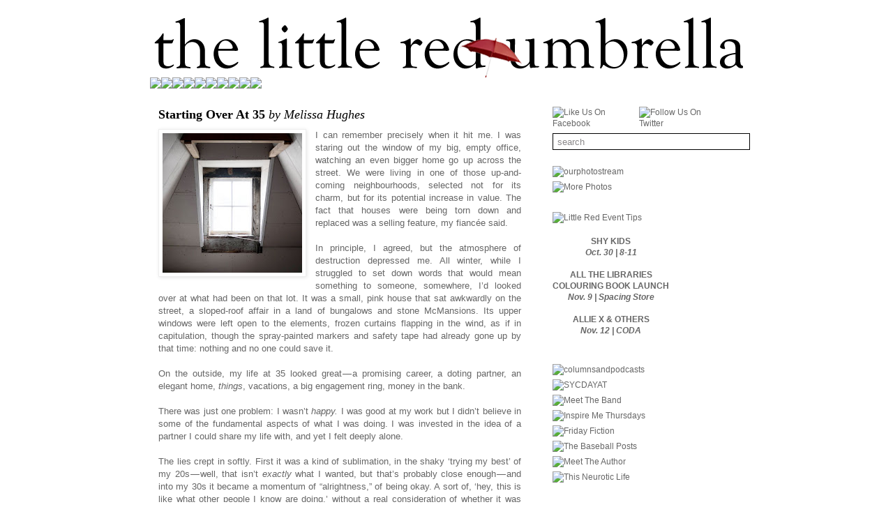

--- FILE ---
content_type: text/html; charset=UTF-8
request_url: http://www.littleredumbrella.com/2016/04/starting-over-at-35-by-melissa-hughes.html?showComment=1609754604231
body_size: 30317
content:
<!DOCTYPE html>
<html class='v2' dir='ltr' xmlns='http://www.w3.org/1999/xhtml' xmlns:b='http://www.google.com/2005/gml/b' xmlns:data='http://www.google.com/2005/gml/data' xmlns:expr='http://www.google.com/2005/gml/expr'>
<head>
<link href='https://www.blogger.com/static/v1/widgets/335934321-css_bundle_v2.css' rel='stylesheet' type='text/css'/>
<script src='http://w.sharethis.com/button/buttons.js' type='text/javascript'></script><script type='text/javascript'>stLight.options({publisher:'8a14c26d-7add-4708-800b-a5a39d35b450'});</script>
<!-- Auto read more script Start -->
<script type='text/javascript'>
var thumbnail_mode = "yes"; //yes -with thumbnail, no -no thumbnail
summary_noimg = 430; //summary length when no image
summary_img = 300; //summary length when with image
img_thumb_height = 100;
img_thumb_width = 100;
</script>
<script type='text/javascript'>
//<![CDATA[
function removeHtmlTag(strx,chop){ 
	if(strx.indexOf("<")!=-1)
	{
		var s = strx.split("<"); 
		for(var i=0;i<s.length;i++){ 
			if(s[i].indexOf(">")!=-1){ 
				s[i] = s[i].substring(s[i].indexOf(">")+1,s[i].length); 
			} 
		} 
		strx =  s.join(""); 
	}
	chop = (chop < strx.length-1) ? chop : strx.length-2; 
	while(strx.charAt(chop-1)!=' ' && strx.indexOf(' ',chop)!=-1) chop++; 
	strx = strx.substring(0,chop-1); 
	return strx+'...'; 
}

function createSummaryAndThumb(pID){
	var div = document.getElementById(pID);
	var imgtag = "";
	var img = div.getElementsByTagName("img");
	var summ = summary_noimg;
        if(thumbnail_mode == "yes") {
	if(img.length>=1) {	
		imgtag = '<span style="float:left; padding:0px 10px 5px 0px;"><img src="'+img[0].src+'" width="'+img_thumb_width+'px" height="'+img_thumb_height+'px"/></span>';
		summ = summary_img;
	}
	}
	var summary = imgtag + '<div>' + removeHtmlTag(div.innerHTML,summ) + '</div>';
	div.innerHTML = summary;
}
//]]>
</script>
<!-- Auto read more script End -->
<meta content='IE=EmulateIE7' http-equiv='X-UA-Compatible'/>
<meta content='width=1100' name='viewport'/>
<meta content='text/html; charset=UTF-8' http-equiv='Content-Type'/>
<meta content='blogger' name='generator'/>
<link href='http://www.littleredumbrella.com/favicon.ico' rel='icon' type='image/x-icon'/>
<link href='http://www.littleredumbrella.com/2016/04/starting-over-at-35-by-melissa-hughes.html' rel='canonical'/>
<link rel="alternate" type="application/atom+xml" title="The Little Red Umbrella - Atom" href="http://www.littleredumbrella.com/feeds/posts/default" />
<link rel="alternate" type="application/rss+xml" title="The Little Red Umbrella - RSS" href="http://www.littleredumbrella.com/feeds/posts/default?alt=rss" />
<link rel="service.post" type="application/atom+xml" title="The Little Red Umbrella - Atom" href="https://www.blogger.com/feeds/1016075013121516936/posts/default" />

<link rel="alternate" type="application/atom+xml" title="The Little Red Umbrella - Atom" href="http://www.littleredumbrella.com/feeds/4827220990009003209/comments/default" />
<!--Can't find substitution for tag [blog.ieCssRetrofitLinks]-->
<link href='https://blogger.googleusercontent.com/img/b/R29vZ2xl/AVvXsEj4tOz5I7wVFmW_-k3kg4ImeaPn-oFk0J_Mo3UfRGymiTG2PrMLXf31BPIr0i6ePo6H1V1qV5QyIteGbZ5fO7TBm3nHDkthcwGnty9ozJUSh2GikSzHOeBk_aqDgj9Moqqus45pb-4Gu0Jj/s200/Melissa-Hughes-Window.jpg' rel='image_src'/>
<meta content='http://www.littleredumbrella.com/2016/04/starting-over-at-35-by-melissa-hughes.html' property='og:url'/>
<meta content='&lt;b&gt;Starting Over At 35&lt;/b&gt; &lt;i&gt;by Melissa Hughes&lt;/i&gt;' property='og:title'/>
<meta content='    I can remember  precisely when it hit me. I was staring out the window of my big, empty  office, watching an even bigger home go up acro...' property='og:description'/>
<meta content='https://blogger.googleusercontent.com/img/b/R29vZ2xl/AVvXsEj4tOz5I7wVFmW_-k3kg4ImeaPn-oFk0J_Mo3UfRGymiTG2PrMLXf31BPIr0i6ePo6H1V1qV5QyIteGbZ5fO7TBm3nHDkthcwGnty9ozJUSh2GikSzHOeBk_aqDgj9Moqqus45pb-4Gu0Jj/w1200-h630-p-k-no-nu/Melissa-Hughes-Window.jpg' property='og:image'/>
<title>The Little Red Umbrella: Starting Over At 35 by Melissa Hughes</title>
<style id='page-skin-1' type='text/css'><!--
/*
-----------------------------------------------
Blogger Template Style
Name:     Simple
Designer: Josh Peterson
URL:      www.noaesthetic.com
----------------------------------------------- */
#navbar-iframe {
display: none !important;
}
/* Variable definitions
====================
<Variable name="keycolor" description="Main Color" type="color" default="#66bbdd"/>
<Group description="Page Text" selector=".content-inner">
<Variable name="body.font" description="Font" type="font"
default="normal normal 12px Arial, Tahoma, Helvetica, FreeSans, sans-serif"/>
<Variable name="body.text.color" description="Text Color" type="color" default="#222222"/>
</Group>
<Group description="Backgrounds" selector=".body-fauxcolumns-outer">
<Variable name="body.background.color" description="Outer Background" type="color" default="#66bbdd"/>
<Variable name="content.background.color" description="Main Background" type="color" default="#ffffff"/>
<Variable name="header.background.color" description="Header Background" type="color" default="transparent"/>
</Group>
<Group description="Links" selector=".main-outer">
<Variable name="link.color" description="Link Color" type="color" default="#2288bb"/>
<Variable name="link.visited.color" description="Visited Color" type="color" default="#888888"/>
<Variable name="link.hover.color" description="Hover Color" type="color" default="#33aaff"/>
</Group>
<Group description="Blog Title" selector=".header">
<Variable name="header.font" description="Font" type="font"
default="normal normal 60px Arial, Tahoma, Helvetica, FreeSans, sans-serif"/>
<Variable name="header.text.color" description="Title Color" type="color" default="#3399bb" />
<Variable name="description.text.color" description="Description Color" type="color"
default="#777777" />
</Group>
<Group description="Tabs Text" selector=".tabs-outer .PageList">
<Variable name="tabs.font" description="Font" type="font"
default="normal normal 14px Arial, Tahoma, Helvetica, FreeSans, sans-serif"/>
<Variable name="tabs.text.color" description="Text Color" type="color" default="#999999"/>
<Variable name="tabs.selected.text.color" description="Selected Color" type="color" default="#000000"/>
</Group>
<Group description="Tabs Background" selector=".tabs-outer .PageList">
<Variable name="tabs.background.color" description="Background Color" type="color" default="#f5f5f5"/>
<Variable name="tabs.selected.background.color" description="Selected Color" type="color" default="#eeeeee"/>
</Group>
<Group description="Post Title" selector=".post">
<Variable name="post.title.font" description="Font" type="font"
default="normal normal 22px Arial, Tahoma, Helvetica, FreeSans, sans-serif"/>
</Group>
<Variable name="post.title.color" description="Color" type="color" default="#000000"/>
<Variable name="post.title.hover.color" description="Hover Color" type="color" default="#FFD25F"/>
<Group description="Date Header" selector=".date-header">
<Variable name="date.header.color" description="Text Color" type="color"
default="#666666"/>
<Variable name="date.header.background.color" description="Background Color" type="color"
default="transparent"/>
</Group>
<Group description="Post Footer" selector=".post-footer">
<Variable name="post.footer.text.color" description="Text Color" type="color" default="#666666"/>
<Variable name="post.footer.background.color" description="Background Color" type="color"
default="#f9f9f9"/>
<Variable name="post.footer.border.color" description="Shadow Color" type="color" default="#eeeeee"/>
</Group>
<Group description="Gadgets" selector=".sidebar .widget">
<Variable name="widget.title.font" description="Title Font" type="font"
default="normal bold 11px Arial, Tahoma, Helvetica, FreeSans, sans-serif"/>
<Variable name="widget.title.text.color" description="Title Color" type="color" default="#000000"/>
<Variable name="widget.alternate.text.color" description="Alternate Color" type="color" default="#999999"/>
</Group>
<Group description="Images" selector=".main-inner">
<Variable name="image.background.color" description="Background Color" type="color" default="#ffffff"/>
<Variable name="image.border.color" description="Border Color" type="color" default="#eeeeee"/>
<Variable name="image.text.color" description="Caption Text Color" type="color" default="#666666"/>
</Group>
<Group description="Accents" selector=".content-inner">
<Variable name="body.rule.color" description="Separator Line Color" type="color" default="#eeeeee"/>
<Variable name="tabs.border.color" description="Tabs Border Color" type="color" default="transparent"/>
</Group>
<Variable name="body.background" description="Body Background" type="background"
color="#ffffff" default="$(color) none repeat scroll top left"/>
<Variable name="body.background.override" description="Body Background Override" type="string" default=""/>
<Variable name="body.background.gradient.cap" description="Body Gradient Cap" type="url"
default="url(http://www.blogblog.com/1kt/simple/gradients_light.png)"/>
<Variable name="body.background.gradient.tile" description="Body Gradient Tile" type="url"
default="url(http://www.blogblog.com/1kt/simple/body_gradient_tile_light.png)"/>
<Variable name="content.background.color.selector" description="Content Background Color Selector" type="string" default=".content-inner"/>
<Variable name="content.padding" description="Content Padding" type="length" default="10px"/>
<Variable name="content.padding.horizontal" description="Content Horizontal Padding" type="length" default="10px"/>
<Variable name="content.shadow.spread" description="Content Shadow Spread" type="length" default="40px"/>
<Variable name="content.shadow.spread.webkit" description="Content Shadow Spread (WebKit)" type="length" default="5px"/>
<Variable name="content.shadow.spread.ie" description="Content Shadow Spread (IE)" type="length" default="10px"/>
<Variable name="main.border.width" description="Main Border Width" type="length" default="0"/>
<Variable name="header.background.gradient" description="Header Gradient" type="url" default="none"/>
<Variable name="header.shadow.offset.left" description="Header Shadow Offset Left" type="length" default="-1px"/>
<Variable name="header.shadow.offset.top" description="Header Shadow Offset Top" type="length" default="-1px"/>
<Variable name="header.shadow.spread" description="Header Shadow Spread" type="length" default="1px"/>
<Variable name="header.padding" description="Header Padding" type="length" default="30px"/>
<Variable name="header.border.size" description="Header Border Size" type="length" default="1px"/>
<Variable name="header.bottom.border.size" description="Header Bottom Border Size" type="length" default="1px"/>
<Variable name="header.border.horizontalsize" description="Header Horizontal Border Size" type="length" default="0"/>
<Variable name="description.text.size" description="Description Text Size" type="string" default="140%"/>
<Variable name="tabs.margin.top" description="Tabs Margin Top" type="length" default="0" />
<Variable name="tabs.margin.side" description="Tabs Side Margin" type="length" default="30px" />
<Variable name="tabs.background.gradient" description="Tabs Background Gradient" type="url"
default="url(http://www.blogblog.com/1kt/simple/gradients_light.png)"/>
<Variable name="tabs.border.width" description="Tabs Border Width" type="length" default="1px"/>
<Variable name="tabs.bevel.border.width" description="Tabs Bevel Border Width" type="length" default="1px"/>
<Variable name="date.header.padding" description="Date Header Padding" type="string" default="inherit"/>
<Variable name="date.header.letterspacing" description="Date Header Letter Spacing" type="string" default="inherit"/>
<Variable name="post.margin.bottom" description="Post Bottom Margin" type="length" default="5px"/>
<Variable name="image.border.small.size" description="Image Border Small Size" type="length" default="2px"/>
<Variable name="image.border.large.size" description="Image Border Large Size" type="length" default="5px"/>
<Variable name="page.width.selector" description="Page Width Selector" type="string" default=".region-inner"/>
<Variable name="page.width" description="Page Width" type="string" default="auto"/>
<Variable name="main.section.margin" description="Main Section Margin" type="length" default="15px"/>
<Variable name="main.padding" description="Main Padding" type="length" default="15px"/>
<Variable name="main.padding.top" description="Main Padding Top" type="length" default="30px"/>
<Variable name="main.padding.bottom" description="Main Padding Bottom" type="length" default="30px"/>
<Variable name="paging.background"
color="#ffffff"
description="Background of blog paging area" type="background"
default="transparent none no-repeat scroll top center"/>
<Variable name="footer.bevel" description="Bevel border length of footer" type="length" default="0"/>
<Variable name="startSide" description="Side where text starts in blog language" type="automatic" default="left"/>
<Variable name="endSide" description="Side where text ends in blog language" type="automatic" default="right"/>
*/
/* Content
----------------------------------------------- */
body {
position: relative;
top: -15px;
font: normal normal 12px 'Trebuchet MS', Trebuchet, Verdana, sans-serif;
color: #666666;
background: #ffffff none repeat scroll top left;
padding: 0 0 0 0;
}
body.mobile {
padding: 0 0 0;
}
html body .region-inner {
min-width: 0;
max-width: 100%;
width: auto;
}
a:link {
text-decoration:none;
color: #666666;
}
a:visited {
text-decoration:none;
color: #666666;
}
a:hover {
text-decoration:underline;
color: #bb0000;
}
.body-fauxcolumn-outer .fauxcolumn-inner {
background: transparent none repeat scroll top left;
_background-image: none;
}
.body-fauxcolumn-outer .cap-top {
position: absolute;
z-index: 1;
height: 400px;
width: 100%;
background: #ffffff none repeat scroll top left;
}
.body-fauxcolumn-outer .cap-top .cap-left {
width: 100%;
background: transparent none repeat-x scroll top left;
_background-image: none;
}
.content-outer {
-moz-box-shadow: 0 0 0 rgba(0, 0, 0, .15);
-webkit-box-shadow: 0 0 0 rgba(0, 0, 0, .15);
-goog-ms-box-shadow: 0 0 0 #333333;
box-shadow: 0 0 0 rgba(0, 0, 0, .15);
margin-bottom: 1px;
}
.content-inner {
padding: 10px 40px;
}
.content-inner {
background-color: #ffffff;
}
/* Header
----------------------------------------------- */
.header-outer {
background: transparent none repeat-x scroll 0 -400px;
_background-image: none;
}
.Header h1 {
font: normal normal 0px 'Trebuchet MS',Trebuchet,Verdana,sans-serif;;
color: transparent;
text-shadow: 0 0 0 rgba(0, 0, 0, .2);
}
.Header h1 a {
color: transparent;
}
.Header .description {
font-size: 18px;
color: #000000;
}
.header-inner .Header .titlewrapper {
padding: 22px 0;
}
.header-inner .Header .descriptionwrapper {
padding: 0 0;
}
/* Tabs
----------------------------------------------- */
.tabs-inner .section:first-child {
border-top: 0 solid #dddddd;
}
.tabs-inner .section:first-child ul {
margin-top: -1px;
border-top: 1px solid #dddddd;
border-left: 1px solid #dddddd;
border-right: 1px solid #dddddd;
}
.tabs-inner .widget ul {
background: transparent none repeat-x scroll 0 -800px;
_background-image: none;
border-bottom: 1px solid #dddddd;
margin-top: 0;
margin-left: -30px;
margin-right: -30px;
}
.tabs-inner .widget li a {
display: inline-block;
padding: .6em 1em;
font: normal normal 12px 'Trebuchet MS', Trebuchet, Verdana, sans-serif;
color: #000000;
border-left: 1px solid #ffffff;
border-right: 1px solid #dddddd;
}
.tabs-inner .widget li:first-child a {
border-left: none;
}
.tabs-inner .widget li.selected a, .tabs-inner .widget li a:hover {
color: #000000;
background-color: #eeeeee;
text-decoration: none;
}
/* Columns
----------------------------------------------- */
.main-outer {
border-top: 0 solid transparent;
}
.fauxcolumn-left-outer .fauxcolumn-inner {
border-right: 1px solid transparent;
}
.fauxcolumn-right-outer .fauxcolumn-inner {
border-left: 1px solid transparent;
}
/* Headings
----------------------------------------------- */
h2 {
margin: 0 0 1em 0;
font: normal bold 11px 'Trebuchet MS',Trebuchet,Verdana,sans-serif;
color: #000000;
text-transform: uppercase;
}
/* Widgets
----------------------------------------------- */
.widget .zippy {
color: #999999;
text-shadow: 2px 2px 1px rgba(0, 0, 0, .1);
}
.widget .popular-posts ul {
list-style: none;
}
/* Posts
----------------------------------------------- */
.date-header span {
background-color: #bbbbbb;
color: #ffffff;
padding: 0.4em;
letter-spacing: 3px
}
.main-inner {
position: relative;
top: -16px;
padding-top: 35px;
padding-bottom: 65px;
}
.main-inner .column-center-inner {
padding: 0 0;
}
.main-inner .column-center-inner .section {
margin: 0 1em;
}
.post {
margin: 0 0 30px 0;
}
.post h3 a, .post h3 a:visited { color: #000000; }
.post h3 a:hover { color: #bb0000; }
h3.post-title, .comments h4 {
font: normal normal 18px Georgia, Utopia, 'Palatino Linotype', Palatino, serif;;
margin: .2em 0 0;
}
.post-body {
font-size: 110%;
line-height: 1.4;
position: relative;
}
.post-body img, .post-body .tr-caption-container, .Profile img, .Image img,
.BlogList .item-thumbnail img {
padding: 2px;
background: #ffffff;
border: 1px solid #eeeeee;
-moz-box-shadow: 1px 1px 5px rgba(0, 0, 0, .1);
-webkit-box-shadow: 1px 1px 5px rgba(0, 0, 0, .1);
box-shadow: 1px 1px 5px rgba(0, 0, 0, .1);
}
.post-body img, .post-body .tr-caption-container {
padding: 5px;
}
.post-body .tr-caption-container {
color: #666666;
}
.post-body .tr-caption-container img {
padding: 0;
background: transparent;
border: none;
-moz-box-shadow: 0 0 0 rgba(0, 0, 0, .1);
-webkit-box-shadow: 0 0 0 rgba(0, 0, 0, .1);
box-shadow: 0 0 0 rgba(0, 0, 0, .1);
}
.post-header {
margin: 0 0 1em;
line-height: 1.6;
font-size: 90%;
}
.post-footer {
margin: 2px -2px 0;
padding: 1px 10px;
color: #666666;
background-color: #eeeeee;
border-bottom: 1px solid #eeeeee;
line-height: 1.6;
font-size: 90%;
}
#comments .comment-author {
padding-top: 1.5em;
border-top: 1px solid transparent;
background-position: 0 1.5em;
}
#comments .comment-author:first-child {
padding-top: 0;
border-top: none;
}
.avatar-image-container {
margin: .2em 0 0;
}
#comments .avatar-image-container img {
border: 1px solid #eeeeee;
}
/* Accents
---------------------------------------------- */
.section-columns td.columns-cell {
border-left: 1px solid transparent;
}
.blog-pager {
background: transparent url(http://www.blogblog.com/1kt/simple/paging_dot.png) repeat-x scroll top center;
}
.blog-pager-older-link, .home-link,
.blog-pager-newer-link {
background-color: #ffffff;
padding: 5px;
}
.footer-outer {
border-top: 1px dashed #bbbbbb;
}
.content-inner {
padding: -10px;
}
.main-outer {
margin-top: 0px;
}
.fauxcolumn-left-outer .fauxcolumn-inner {
margin-top: 0px;
}
.fauxcolumn-right-outer {
margin-top: 0px
}
--></style>
<style id='template-skin-1' type='text/css'><!--
body {
min-width: 930px;
}
.content-outer, .content-fauxcolumn-outer, .region-inner {
min-width: 930px;
max-width: 930px;
_width: 930px;
}
.main-inner .columns {
padding-left: 0;
padding-right: 306px;
}
.main-inner .fauxcolumn-center-outer {
left: 0;
right: 306px;
/* IE6 does not respect left and right together */
_width: expression(this.parentNode.offsetWidth -
parseInt("0") -
parseInt("306px") + 'px');
}
.main-inner .fauxcolumn-left-outer {
width: 0;
}
.main-inner .fauxcolumn-right-outer {
width: 306px;
}
.main-inner .column-left-outer {
width: 0;
right: 100%;
margin-left: -0;
}
.main-inner .column-right-outer {
width: 306px;
margin-right: -306px;
}
#layout {
min-width: 0;
}
#layout .content-outer {
min-width: 0;
width: 800px;
}
#layout .region-inner {
min-width: 0;
width: auto;
}
--></style>
<!--Related Posts with thumbnails Scripts and Styles Start-->
<!-- remove -->
<style type='text/css'>
#related-posts {
float:center;
text-transform:none;
height:100%;
min-height:100%;
padding-top:8px;
padding-left:5px;
}

#related-posts h2{
font-size: 1.6em;
font-weight: bold;
color: black;
font-family: Georgia, &#8220;Times New Roman&#8221;, Times, serif;
margin-bottom: 0.75em;
margin-top: 0em;
padding-top: 0em;
}
#related-posts a{
color:black;
}
#related-posts a:hover{
color:black;
}

#related-posts  a:hover {
background-color:#d4eaf2;
}
</style>
<script type='text/javascript'>
var defaultnoimage="https://blogger.googleusercontent.com/img/b/R29vZ2xl/AVvXsEiePjLbwOGLalmB7cbF6TqJNAkyKs5LHurlpXUgH8u-Ae5R115Tgs6xAwjrd7OhLry0JVYBAersQ-sdaN_up7unJ6wVrS2UYpFXfP7CwRnGCeJK4Rsu5w8p63vFy30voAA9NQ0iX01aiNU/s400/noimage.png";
var maxresults=5;
var splittercolor="#d4eaf2";
var relatedpoststitle="Other Related Posts:";
</script>
<script src='http://bloggergadgets.googlecode.com/files/related_posts_with_thumbnails_min.js' type='text/javascript'></script>
<!-- remove -->
<!--Related Posts with thumbnails Scripts and Styles End-->
<link href='http://www.invisibleclockfactory.com/littlered/images/favicon.png' rel='shortcut icon'/>
<link href='http://www.invisibleclockfactory.com/littlered/images/favicon.png' rel='icon'/>
<script type='text/javascript'>

  var _gaq = _gaq || [];
  _gaq.push(['_setAccount', 'UA-20231445-1']);
  _gaq.push(['_trackPageview']);

  (function() {
    var ga = document.createElement('script'); ga.type = 'text/javascript'; ga.async = true;
    ga.src = ('https:' == document.location.protocol ? 'https://ssl' : 'http://www') + '.google-analytics.com/ga.js';
    var s = document.getElementsByTagName('script')[0]; s.parentNode.insertBefore(ga, s);
  })();

</script>
<meta content='https://images1-focus-opensocial.googleusercontent.com/gadgets/proxy?container=focus&gadget=a&rewriteMime=image&resize_h=200&resize_w=200&url=https://blogger.googleusercontent.com/img/b/R29vZ2xl/AVvXsEj4tOz5I7wVFmW_-k3kg4ImeaPn-oFk0J_Mo3UfRGymiTG2PrMLXf31BPIr0i6ePo6H1V1qV5QyIteGbZ5fO7TBm3nHDkthcwGnty9ozJUSh2GikSzHOeBk_aqDgj9Moqqus45pb-4Gu0Jj/s72-c/Melissa-Hughes-Window.jpg' property='og:image'/>
<link href='https://www.blogger.com/dyn-css/authorization.css?targetBlogID=1016075013121516936&amp;zx=0cbd18a6-21cd-401a-b174-f537067359f7' media='none' onload='if(media!=&#39;all&#39;)media=&#39;all&#39;' rel='stylesheet'/><noscript><link href='https://www.blogger.com/dyn-css/authorization.css?targetBlogID=1016075013121516936&amp;zx=0cbd18a6-21cd-401a-b174-f537067359f7' rel='stylesheet'/></noscript>
<meta name='google-adsense-platform-account' content='ca-host-pub-1556223355139109'/>
<meta name='google-adsense-platform-domain' content='blogspot.com'/>

</head>
<body class='loading'>
<div class='navbar section' id='navbar'><div class='widget Navbar' data-version='1' id='Navbar1'><script type="text/javascript">
    function setAttributeOnload(object, attribute, val) {
      if(window.addEventListener) {
        window.addEventListener('load',
          function(){ object[attribute] = val; }, false);
      } else {
        window.attachEvent('onload', function(){ object[attribute] = val; });
      }
    }
  </script>
<div id="navbar-iframe-container"></div>
<script type="text/javascript" src="https://apis.google.com/js/platform.js"></script>
<script type="text/javascript">
      gapi.load("gapi.iframes:gapi.iframes.style.bubble", function() {
        if (gapi.iframes && gapi.iframes.getContext) {
          gapi.iframes.getContext().openChild({
              url: 'https://www.blogger.com/navbar/1016075013121516936?po\x3d4827220990009003209\x26origin\x3dhttp://www.littleredumbrella.com',
              where: document.getElementById("navbar-iframe-container"),
              id: "navbar-iframe"
          });
        }
      });
    </script><script type="text/javascript">
(function() {
var script = document.createElement('script');
script.type = 'text/javascript';
script.src = '//pagead2.googlesyndication.com/pagead/js/google_top_exp.js';
var head = document.getElementsByTagName('head')[0];
if (head) {
head.appendChild(script);
}})();
</script>
</div></div>
<div class='body-fauxcolumns'>
<div class='fauxcolumn-outer body-fauxcolumn-outer'>
<div class='cap-top'>
<div class='cap-left'></div>
<div class='cap-right'></div>
</div>
<div class='fauxborder-left'>
<div class='fauxborder-right'></div>
<div class='fauxcolumn-inner'>
</div>
</div>
<div class='cap-bottom'>
<div class='cap-left'></div>
<div class='cap-right'></div>
</div>
</div>
</div>
<div class='content'>
<div class='content-fauxcolumns'>
<div class='fauxcolumn-outer content-fauxcolumn-outer'>
<div class='cap-top'>
<div class='cap-left'></div>
<div class='cap-right'></div>
</div>
<div class='fauxborder-left'>
<div class='fauxborder-right'></div>
<div class='fauxcolumn-inner'>
</div>
</div>
<div class='cap-bottom'>
<div class='cap-left'></div>
<div class='cap-right'></div>
</div>
</div>
</div>
<div class='content-outer'>
<div class='content-cap-top cap-top'>
<div class='cap-left'></div>
<div class='cap-right'></div>
</div>
<div class='fauxborder-left content-fauxborder-left'>
<div class='fauxborder-right content-fauxborder-right'></div>
<div class='content-inner'>
<header>
<div class='header-outer'>
<div class='header-cap-top cap-top'>
<div class='cap-left'></div>
<div class='cap-right'></div>
</div>
<div class='fauxborder-left header-fauxborder-left'>
<div class='fauxborder-right header-fauxborder-right'></div>
<div class='region-inner header-inner'>
<div class='header section' id='header'><div class='widget Header' data-version='1' id='Header1'>
<div id='header-inner'>
<a href='http://www.littleredumbrella.com/' style='display: block'>
<img alt='The Little Red Umbrella' height='86px; ' id='Header1_headerimg' src='https://blogger.googleusercontent.com/img/b/R29vZ2xl/AVvXsEgh-FHoEXdzIe1fB4_YaQLsnyMMQwBMWOmR0u2fVCXyMFGwBp-HSopG1ksQuExKhDxRl-Znfc_5vn2pxw22lIWRhDL3VkWcPfSqQLtmpfuAA5TCZE_XSrLvcBHr4VMkU3HPgplB8GTIxpA/s1600-r/thelittleredumbrella-0-3.gif' style='display: block' width='860px; '/>
</a>
</div>
</div></div>
</div>
</div>
<div class='header-cap-bottom cap-bottom'>
<div class='cap-left'></div>
<div class='cap-right'></div>
</div>
</div>
</header>
<div class='tabs-outer'>
<div class='tabs-cap-top cap-top'>
<div class='cap-left'></div>
<div class='cap-right'></div>
</div>
<div class='fauxborder-left tabs-fauxborder-left'>
<div class='fauxborder-right tabs-fauxborder-right'></div>
<div class='region-inner tabs-inner'>
<div class='tabs section' id='crosscol'><div class='widget HTML' data-version='1' id='HTML2'>
<div class='widget-content'>
<div style="position:relative; left: -30px;"><table cellspacing=0 cellpadding=0><tr><td><a href="http://thelittleredumbrella.blogspot.com/search/label/music"><img src="https://littleredumbrella.torontodreamsproject.com/images/sitedesign/menu/music-0-0.gif" /></a></td><td><a href="http://thelittleredumbrella.blogspot.com/search/label/film and tv"><img src="https://littleredumbrella.torontodreamsproject.com/images/sitedesign/menu/filmtv-0-0.gif" /></a></td><td><a href="http://thelittleredumbrella.blogspot.com/search/label/lit"><img src="https://littleredumbrella.torontodreamsproject.com/images/sitedesign/menu/lit-0-0.gif" /></a></td><td><a href="http://thelittleredumbrella.blogspot.com/search/label/style and art"><img src="https://littleredumbrella.torontodreamsproject.com/images/sitedesign/menu/styleart-0-0.gif" /></a></td><td><td><a href="http://thelittleredumbrella.blogspot.com/search/label/politics"><img src="https://littleredumbrella.torontodreamsproject.com/images/sitedesign/menu/politics-0-0.gif" /></a></td><td><a href="http://thelittleredumbrella.blogspot.com/search/label/history and science"><img src="https://littleredumbrella.torontodreamsproject.com/images/sitedesign/menu/historyscience-0-0.gif" /></a></td><td><a href="http://thelittleredumbrella.blogspot.com/search/label/other stuff"><img src="https://littleredumbrella.torontodreamsproject.com/images/sitedesign/menu/otherstuff-0-0.gif" /></a></td><td><a href="http://littleredumbrella.tumblr.com"><img src="https://littleredumbrella.torontodreamsproject.com/images/sitedesign/menu/photos-0-0.gif" /></a></td><td><a href="http://www.littleredumbrella.com/p/submissions.html"><img src="https://littleredumbrella.torontodreamsproject.com/images/sitedesign/menu/submissions-0-0.gif" /></a></td><td><a href="http://www.littleredumbrella.com/p/about-us.html"><img src="https://littleredumbrella.torontodreamsproject.com/images/sitedesign/menu/about-0-0.gif" /></a></td></td></tr></table></div>
</div>
<div class='clear'></div>
</div></div>
<div class='tabs no-items section' id='crosscol-overflow'></div>
</div>
</div>
<div class='tabs-cap-bottom cap-bottom'>
<div class='cap-left'></div>
<div class='cap-right'></div>
</div>
</div>
<div class='main-outer'>
<div class='main-cap-top cap-top'>
<div class='cap-left'></div>
<div class='cap-right'></div>
</div>
<div class='fauxborder-left main-fauxborder-left'>
<div class='fauxborder-right main-fauxborder-right'></div>
<div class='region-inner main-inner'>
<div class='columns fauxcolumns'>
<div class='fauxcolumn-outer fauxcolumn-center-outer'>
<div class='cap-top'>
<div class='cap-left'></div>
<div class='cap-right'></div>
</div>
<div class='fauxborder-left'>
<div class='fauxborder-right'></div>
<div class='fauxcolumn-inner'>
</div>
</div>
<div class='cap-bottom'>
<div class='cap-left'></div>
<div class='cap-right'></div>
</div>
</div>
<div class='fauxcolumn-outer fauxcolumn-left-outer'>
<div class='cap-top'>
<div class='cap-left'></div>
<div class='cap-right'></div>
</div>
<div class='fauxborder-left'>
<div class='fauxborder-right'></div>
<div class='fauxcolumn-inner'>
</div>
</div>
<div class='cap-bottom'>
<div class='cap-left'></div>
<div class='cap-right'></div>
</div>
</div>
<div class='fauxcolumn-outer fauxcolumn-right-outer'>
<div class='cap-top'>
<div class='cap-left'></div>
<div class='cap-right'></div>
</div>
<div class='fauxborder-left'>
<div class='fauxborder-right'></div>
<div class='fauxcolumn-inner'>
</div>
</div>
<div class='cap-bottom'>
<div class='cap-left'></div>
<div class='cap-right'></div>
</div>
</div>
<!-- corrects IE6 width calculation -->
<div class='columns-inner'>
<div class='column-center-outer'>
<div class='column-center-inner'>
<div class='main section' id='main'><div class='widget Blog' data-version='1' id='Blog1'>
<div class='blog-posts hfeed'>
<!--Can't find substitution for tag [defaultAdStart]-->

        <div class="date-outer">
      

        <div class="date-posts">
      
<div class='post-outer'>
<div class='post hentry'>
<a name='4827220990009003209'></a>
<h3 class='post-title entry-title'>
<a href='http://www.littleredumbrella.com/2016/04/starting-over-at-35-by-melissa-hughes.html'><b>Starting Over At 35</b> <i>by Melissa Hughes</i></a>
</h3>
<div class='post-header'>
<div class='post-header-line-1'></div>
</div>
<div class='post-body entry-content'>
<div style="text-align: justify;">
<div class="separator" style="clear: both; text-align: center;">
<a href="https://blogger.googleusercontent.com/img/b/R29vZ2xl/AVvXsEj4tOz5I7wVFmW_-k3kg4ImeaPn-oFk0J_Mo3UfRGymiTG2PrMLXf31BPIr0i6ePo6H1V1qV5QyIteGbZ5fO7TBm3nHDkthcwGnty9ozJUSh2GikSzHOeBk_aqDgj9Moqqus45pb-4Gu0Jj/s1600/Melissa-Hughes-Window.jpg" imageanchor="1" style="clear: left; float: left; margin-bottom: .1em; margin-right: 1em;"><img border="0" height="200" src="https://blogger.googleusercontent.com/img/b/R29vZ2xl/AVvXsEj4tOz5I7wVFmW_-k3kg4ImeaPn-oFk0J_Mo3UfRGymiTG2PrMLXf31BPIr0i6ePo6H1V1qV5QyIteGbZ5fO7TBm3nHDkthcwGnty9ozJUSh2GikSzHOeBk_aqDgj9Moqqus45pb-4Gu0Jj/s200/Melissa-Hughes-Window.jpg" width="200" /></a></div>
<div class="graf--p graf-after--h4" id="73c8" name="73c8">
I can remember 
precisely when it hit me. I was staring out the window of my big, empty 
office, watching an even bigger home go up across the street. We were 
living in one of those up-and-coming neighbourhoods, selected not for 
its charm, but for its potential increase in value. The fact that houses
 were being torn down and replaced was a selling feature, my fiancée 
said.</div>
<div class="graf--p graf-after--p" id="c19e" name="c19e">
<br /></div>
<div class="graf--p graf-after--p" id="c19e" name="c19e">
In 
principle, I agreed, but the atmosphere of destruction depressed me. All
 winter, while I struggled to set down words that would mean something 
to someone, somewhere, I&#8217;d looked over at what had been on that lot. It 
was a small, pink house that sat awkwardly on the street, a sloped-roof 
affair in a land of bungalows and stone McMansions. Its upper windows 
were left open to the elements, frozen curtains flapping in the wind, as
 if in capitulation, though the spray-painted markers and safety tape 
had already gone up by that time: nothing and no one could save it.</div>
<div class="graf--p graf-after--p" id="b165" name="b165">
<br /></div>
<div class="graf--p graf-after--p" id="b165" name="b165">
On the outside, my life at 35 looked great&#8202;&#8212;&#8202;a promising career, a doting partner, an elegant home, <i class="markup--em markup--p-em">things</i>, vacations, a big engagement ring, money in the bank.</div>
<div class="graf--p graf-after--p" id="e9e3" name="e9e3">
<br /></div>
<div class="graf--p graf-after--p" id="e9e3" name="e9e3">
There was just one problem: I wasn&#8217;t <i class="markup--em markup--p-em">happy. </i>I
 was good at my work but I didn&#8217;t believe in some of the fundamental 
aspects of what I was doing. I was invested in the idea of a partner I 
could share my life with, and yet I felt deeply alone.</div>
<div class="graf--p graf-after--p" id="b126" name="b126">
<br /></div>
<div class="graf--p graf-after--p" id="b126" name="b126">
The lies crept in softly. First it was a kind of sublimation, in the shaky &#8216;trying my best&#8217; of my 20s&#8202;&#8212;&#8202;well, that isn&#8217;t <i class="markup--em markup--p-em">exactly </i>what
 I wanted, but that&#8217;s probably close enough&#8202;&#8212;&#8202;and into my 30s it became a
 momentum of &#8220;alrightness,&#8221; of being okay. A sort of, &#8216;hey, this is like
 what other people I know are doing,&#8217; without a real consideration of 
whether it was right for me, or what a happier life would even look 
like.</div>
<div class="graf--p graf-after--p" id="b126" name="b126">
<br /></div>
<div class="graf--p graf-after--p" id="b126" name="b126">
And
 here&#8217;s the secret: I got good at it. You get really, really good. And 
then you wake up one morning and you pad into your office, and something
 in your line of sight has changed, and you have no idea who the hell 
you are or how you got there.</div>
<div class="graf--p graf-after--blockquote" id="1c55" name="1c55">
<br /></div>
<div class="graf--p graf-after--blockquote" id="1c55" name="1c55">
That&#8217;s
 reductive, of course&#8202;&#8212;&#8202;in reality there were myriad tiny realizations. 
But the sum was this: if you aren&#8217;t honest with yourself&#8202;&#8212;&#8202;cuttingly, 
painfully honest&#8202;&#8212;&#8202;life can&#8217;t be honest with you. I could not attract 
the deep understanding, the tenderness in a partner that I wanted and 
still want more than anything. I could not use my talents and insights 
to help the people and causes I care about, to effect the change I want 
to see. Not unless I was honest about who I am and what I want.</div>
<div class="graf--p graf-after--p" id="b280" name="b280">
<br /></div>
<div class="graf--p graf-after--p" id="b280" name="b280">
Walking
 away wasn&#8217;t the hardest part, though it felt like it at the time. He 
followed me around the house as I threw my life into boxes.</div>
<div class="graf--p graf-after--p" id="b280" name="b280">
<br /></div>
<div class="graf--p graf-after--p" id="b280" name="b280">
You can&#8217;t leave me, he kept saying. Oh, but I could.</div>
<div class="graf--p graf-after--blockquote" id="f175" name="f175">
<br /></div>
<div class="graf--p graf-after--blockquote" id="f175" name="f175">
For
 the first time in my adult life, I was going to do what was right for 
me, without a complex inner negotiation, without a decimation of self. I
 did not want to marry this man&#8202;&#8212;&#8202;no part of me did&#8202;&#8212;&#8202;and if I couldn&#8217;t 
find someone that every fibre of my being did want, someone I could 
deeply love and respect, I would rather live the rest of my life alone, 
with my ideas and my sense of self intact.</div>
<div class="graf--p graf-after--p" id="8c64" name="8c64">
<br /></div>
<div class="graf--p graf-after--p" id="8c64" name="8c64">
What
 I didn&#8217;t realize at the time is that facing into our decisions is where
 the real work and the fear and the self-doubt begins. It&#8217;s everything 
after the dramatic exit, the door slam, the (justified and unjustified) 
self righteousness, the rolling down the street in a truck with nowhere 
to really go, realizing you&#8217;ve wasted time and there&#8217;s no way to get it 
back. That the reason you don&#8217;t have the things you wanted&#8202;&#8212;&#8202;a loving 
husband, a family, a career that actually makes a dent in the world and 
will leave something after you&#8217;re gone&#8202;&#8212;&#8202;is <i class="markup--em markup--p-em">you, </i>your own shortcomings and your <i class="markup--em markup--p-em">fear</i>. And maybe you&#8217;ve missed the boat, entirely.</div>
<div class="graf--p graf-after--p" id="2d7e" name="2d7e">
<br /></div>
<div class="graf--p graf-after--p" id="2d7e" name="2d7e">
What
 I&#8217;ve described here is the decision not to &#8220;settle&#8221;; my experience is 
in no way special. But what&#8217;s worrying, and worth pointing out, is that 
settling was like air; except for brief punches of grief and despair 
that seemed to come out of nowhere, it didn&#8217;t feel like anything at all.
 I had lied to myself so well&#8202;&#8212;&#8202;in so many areas of my life&#8202;&#8212;&#8202;it seemed 
natural, <i class="markup--em markup--p-em">normal</i> to just keep pressing forward until the memory of what I&#8217;d wanted was like a distant dream, faint and ridiculous.<span class="markup--quote markup--blockquote-quote is-other" data-creator-ids="anon" name="anon_2f32acfd476c">&nbsp;</span></div>
<div class="graf--p graf-after--p" id="2d7e" name="2d7e">
<br /></div>
<div class="graf--p graf-after--p" id="2d7e" name="2d7e">
<span class="markup--quote markup--blockquote-quote is-other" data-creator-ids="anon" name="anon_2f32acfd476c">But our dreams aren&#8217;t ridiculous. In fact, they aren&#8217;t really &#8220;dreams&#8221; at all. <b class="markup--strong markup--blockquote-strong">They are who we are&#8202;</b>&#8212;
&#8202;the most fundamental expression of ourselves as individuals, before the
 negotiations and the bullshit and the doubt pile up on us.</span></div>
<div class="graf--p graf-after--blockquote" id="e9c2" name="e9c2">
<br /></div>
<div class="graf--p graf-after--blockquote" id="e9c2" name="e9c2">
The
 specifics of why I veered so far from myself aren&#8217;t important, except 
for this: I believe it&#8217;s part of a pattern, one we can&#8217;t fully see until
 the end of our lives. Of course, if we look, it&#8217;s almost certain we&#8217;ll 
find what we seek: We&#8217;ll see our triumphs and our failures in the 
context of the hands we were dealt. Regardless, I&#8217;m certain of this: If 
you are honest with yourself, no experience&#8202;&#8212;&#8202;good or bad&#8202;&#8212;&#8202;is ever 
truly wasted.</div>
<div class="graf--p graf-after--p" id="4b9f" name="4b9f">
<br /></div>
<div class="graf--p graf-after--p" id="4b9f" name="4b9f">
After
 walking away from a life I didn&#8217;t want, I let go. I fell deeply and 
honestly in love for the first time in my life. It was short and brutal 
and he broke my heart&#8202;&#8212;&#8202;he actually crushed me completely, for months I 
felt like I couldn&#8217;t breathe&#8202;&#8212;&#8202;but I saw the curve of what an honest 
love could be like. It&#8217;s the most beautiful and breathtaking thing, to 
place yourself gently in the hands of another human that you respect and
 like, and ask for what you want: to be loved back, cherished, 
understood.</div>
<div class="graf--p graf-after--p" id="b7b1" name="b7b1">
<br /></div>
<div class="graf--p graf-after--p" id="b7b1" name="b7b1">
I 
see now that this is all part of my pattern, and so are the good things,
 too. I moved to a place I like. I deepened my friendships and made new 
ones. I embarked on a new career path, working with people who inspire 
me. I found the courage to start <a class="markup--anchor markup--p-anchor" data-href="https://twitter.com/hrtbleed" href="https://twitter.com/hrtbleed" rel="nofollow"><u>sharing my fiction&#8202;</u></a>&#8212;&#8202;the deepest held parts of me that I&#8217;ve been pushing down all my life.</div>
<div class="graf--p graf-after--p" id="1cbd" name="1cbd">
<br /></div>
<div class="graf--p graf-after--p" id="1cbd" name="1cbd">
It
 occurs to me that starting over was letting go, and letting go is a bit
 like prayer: Involuntary and also deliberate. You will get what you ask
 for, what your energy moves undeniably toward, the most desperately 
whispered desires of your heart. It&#8217;s only that the answer might look 
like nothing you imagined.</div>
</div>
<br />
<div style="text-align: center;">
-----</div>
<br />
<i><i>This post originally appeared on <a data-beacon="{&quot;p&quot;:{&quot;mnid&quot;:&quot;entry_text&quot;,&quot;lnid&quot;:&quot;citation&quot;,&quot;mpid&quot;:2}}" href="https://medium.com/@meliss_hughes/starting-over-at-35-551b5e198657" target="_hplink">Medium</a>.</i></i><br />
<br />
<div style="text-align: justify;">
<i><i>Melissa Hughes is a Toronto-based writer whose freelance work has 
appeared in The Globe and Mail, Ottawa Citizen, and on CBC radio. She 
has worked as a reporter for the London Free Press and the Barrie 
Examiner. You can read all of her posts <a href="http://www.littleredumbrella.com/search/label/melissa%20hughes" target=""><u>here</u></a> and follow her on Twitter <a href="http://twitter.com/meliss_hughes" target="_blank"><u>@meliss_hughes</u></a>.</i></i></div>
<br />
<div>
<span class="st_twitter" displaytext="Tweet" style="margin-left: 0px;"></span><span class="st_facebook" displaytext="Share"></span><span class="st_email" displaytext="Email"></span>

</div>
<br />
<div style='clear: both;'></div>
</div>
<div class='post-footer'>
<div class='post-footer-line post-footer-line-1'>
<div id='related-posts'>
<script src='/feeds/posts/default/-/melissa hughes?alt=json-in-script&callback=related_results_labels_thumbs&max-results=7' type='text/javascript'></script>
<script src='/feeds/posts/default/-/other stuff?alt=json-in-script&callback=related_results_labels_thumbs&max-results=7' type='text/javascript'></script>
<script type='text/javascript'>
removeRelatedDuplicates_thumbs();
printRelatedLabels_thumbs("http://www.littleredumbrella.com/2016/04/starting-over-at-35-by-melissa-hughes.html");
</script>
</div><div style='clear:both'></div>
<span class='post-author vcard'>
</span>
<span class='post-timestamp' style='margin-left:-1px'>
posted
<a class='timestamp-link' href='http://www.littleredumbrella.com/2016/04/starting-over-at-35-by-melissa-hughes.html' rel='bookmark' title='permanent link'><abbr class='published' title='2016-04-04T18:00:00-04:00'>Monday, April 04, 2016</abbr></a>
</span>
<span class='post-comment-link'>
</span>
<span class='post-icons'>
<span class='item-control blog-admin pid-215971587'>
<a href='https://www.blogger.com/post-edit.g?blogID=1016075013121516936&postID=4827220990009003209&from=pencil' title='Edit Post'>
<img alt='' class='icon-action' height='18' src='https://resources.blogblog.com/img/icon18_edit_allbkg.gif' width='18'/>
</a>
</span>
</span>
</div>
<div class='post-footer-line post-footer-line-3'></div>
</div>
</div>
<div class='comments' id='comments'>
<a name='comments'></a>
<h4>
53
comments:
        
</h4>
<div id='Blog1_comments-block-wrapper'>
<dl class='avatar-comment-indent' id='comments-block'>
<dt class='comment-author ' id='c880524977931849716'>
<a name='c880524977931849716'></a>
<div class="avatar-image-container avatar-stock"><span dir="ltr"><a href="https://buyessays.us" target="" rel="nofollow" onclick=""><img src="//resources.blogblog.com/img/blank.gif" width="35" height="35" alt="" title="best essay writing service">

</a></span></div>
<a href='https://buyessays.us' rel='nofollow'>best essay writing service</a>
said...
</dt>
<dd class='comment-body' id='Blog1_cmt-880524977931849716'>
<p>
Thanks for sharing this article. Really glad to read this article and I will refer this site to my friends.Nice post , much interesting . thank you for your post . keep up the good work.I really admire your work and i hope in future i will return for more info. like this one.
</p>
</dd>
<dd class='comment-footer'>
<span class='comment-timestamp'>
<a href='http://www.littleredumbrella.com/2016/04/starting-over-at-35-by-melissa-hughes.html?showComment=1493010882414#c880524977931849716' title='comment permalink'>
April 24, 2017 at 1:14&#8239;AM
</a>
<span class='item-control blog-admin pid-2136046661'>
<a class='comment-delete' href='https://www.blogger.com/comment/delete/1016075013121516936/880524977931849716' title='Delete Comment'>
<img src='https://resources.blogblog.com/img/icon_delete13.gif'/>
</a>
</span>
</span>
</dd>
<dt class='comment-author ' id='c1342432908967788101'>
<a name='c1342432908967788101'></a>
<div class="avatar-image-container avatar-stock"><span dir="ltr"><a href="http://honestreviewz.com/hair-skin-and-nails-collagen-nutritional-support-vitamins/" target="" rel="nofollow" onclick=""><img src="//resources.blogblog.com/img/blank.gif" width="35" height="35" alt="" title="Tamryn">

</a></span></div>
<a href='http://honestreviewz.com/hair-skin-and-nails-collagen-nutritional-support-vitamins/' rel='nofollow'>Tamryn</a>
said...
</dt>
<dd class='comment-body' id='Blog1_cmt-1342432908967788101'>
<p>
Ultimately, you have to change to really live.
</p>
</dd>
<dd class='comment-footer'>
<span class='comment-timestamp'>
<a href='http://www.littleredumbrella.com/2016/04/starting-over-at-35-by-melissa-hughes.html?showComment=1499803457113#c1342432908967788101' title='comment permalink'>
July 11, 2017 at 4:04&#8239;PM
</a>
<span class='item-control blog-admin pid-2136046661'>
<a class='comment-delete' href='https://www.blogger.com/comment/delete/1016075013121516936/1342432908967788101' title='Delete Comment'>
<img src='https://resources.blogblog.com/img/icon_delete13.gif'/>
</a>
</span>
</span>
</dd>
<dt class='comment-author ' id='c7872315403573683941'>
<a name='c7872315403573683941'></a>
<div class="avatar-image-container avatar-stock"><span dir="ltr"><a href="https://www.blogger.com/profile/16498378551824278967" target="" rel="nofollow" onclick="" class="avatar-hovercard" id="av-7872315403573683941-16498378551824278967"><img src="//www.blogger.com/img/blogger_logo_round_35.png" width="35" height="35" alt="" title="Unknown">

</a></span></div>
<a href='https://www.blogger.com/profile/16498378551824278967' rel='nofollow'>Unknown</a>
said...
</dt>
<dd class='comment-body' id='Blog1_cmt-7872315403573683941'>
<p>
A year or so ago I was watching the evening news and saw an image that filled me with anger and despair. The result was this piece of short or &quot;flash&quot; fiction entitled: &quot;BEHEADED,&quot; which was just published in the wonderful online literary journal,FICTION SOUTHEAST.  <a href="https://www.buhatala.com" rel="nofollow">Online Shopping Stores In Pakistan</a><br />
</p>
</dd>
<dd class='comment-footer'>
<span class='comment-timestamp'>
<a href='http://www.littleredumbrella.com/2016/04/starting-over-at-35-by-melissa-hughes.html?showComment=1507015587923#c7872315403573683941' title='comment permalink'>
October 3, 2017 at 3:26&#8239;AM
</a>
<span class='item-control blog-admin pid-853532478'>
<a class='comment-delete' href='https://www.blogger.com/comment/delete/1016075013121516936/7872315403573683941' title='Delete Comment'>
<img src='https://resources.blogblog.com/img/icon_delete13.gif'/>
</a>
</span>
</span>
</dd>
<dt class='comment-author ' id='c3752404868961415499'>
<a name='c3752404868961415499'></a>
<div class="avatar-image-container avatar-stock"><span dir="ltr"><a href="https://www.blogger.com/profile/16498378551824278967" target="" rel="nofollow" onclick="" class="avatar-hovercard" id="av-3752404868961415499-16498378551824278967"><img src="//www.blogger.com/img/blogger_logo_round_35.png" width="35" height="35" alt="" title="Unknown">

</a></span></div>
<a href='https://www.blogger.com/profile/16498378551824278967' rel='nofollow'>Unknown</a>
said...
</dt>
<dd class='comment-body' id='Blog1_cmt-3752404868961415499'>
<p>
Thanks a lot for the kind of perfect topic I have not a lot of information about it but I have got an extra unique info in your unique post. Perfect description you have provided thanks for sharing. <a href="https://maktabaludhyanvi.com/" rel="nofollow">Dars enizami</a><br />
</p>
</dd>
<dd class='comment-footer'>
<span class='comment-timestamp'>
<a href='http://www.littleredumbrella.com/2016/04/starting-over-at-35-by-melissa-hughes.html?showComment=1507015614624#c3752404868961415499' title='comment permalink'>
October 3, 2017 at 3:26&#8239;AM
</a>
<span class='item-control blog-admin pid-853532478'>
<a class='comment-delete' href='https://www.blogger.com/comment/delete/1016075013121516936/3752404868961415499' title='Delete Comment'>
<img src='https://resources.blogblog.com/img/icon_delete13.gif'/>
</a>
</span>
</span>
</dd>
<dt class='comment-author ' id='c1940146855453039547'>
<a name='c1940146855453039547'></a>
<div class="avatar-image-container avatar-stock"><span dir="ltr"><a href="https://www.blogger.com/profile/16498378551824278967" target="" rel="nofollow" onclick="" class="avatar-hovercard" id="av-1940146855453039547-16498378551824278967"><img src="//www.blogger.com/img/blogger_logo_round_35.png" width="35" height="35" alt="" title="Unknown">

</a></span></div>
<a href='https://www.blogger.com/profile/16498378551824278967' rel='nofollow'>Unknown</a>
said...
</dt>
<dd class='comment-body' id='Blog1_cmt-1940146855453039547'>
<p>
Steinberg first joined the Times in 1988 as a researcher for James &quot;Scotty&quot; Reston, assisting him in the compilation of his memoirs. For nearly 25 years, most recently as its senior editor for education initiatives.  Steinberg edited The Choice, the Times&#8217; college admissions and financial aid blog, which he created for the paper in spring 2009, as well as The New York Times Learning Network. <a href="https://www.itexpertsagency.com/" rel="nofollow">IT technical support</a><br />
</p>
</dd>
<dd class='comment-footer'>
<span class='comment-timestamp'>
<a href='http://www.littleredumbrella.com/2016/04/starting-over-at-35-by-melissa-hughes.html?showComment=1507015686990#c1940146855453039547' title='comment permalink'>
October 3, 2017 at 3:28&#8239;AM
</a>
<span class='item-control blog-admin pid-853532478'>
<a class='comment-delete' href='https://www.blogger.com/comment/delete/1016075013121516936/1940146855453039547' title='Delete Comment'>
<img src='https://resources.blogblog.com/img/icon_delete13.gif'/>
</a>
</span>
</span>
</dd>
<dt class='comment-author ' id='c8424426734792708703'>
<a name='c8424426734792708703'></a>
<div class="avatar-image-container avatar-stock"><span dir="ltr"><a href="http://www.wordsdoctorate.com/phd/" target="" rel="nofollow" onclick=""><img src="//resources.blogblog.com/img/blank.gif" width="35" height="35" alt="" title="thesis writing service">

</a></span></div>
<a href='http://www.wordsdoctorate.com/phd/' rel='nofollow'>thesis writing service</a>
said...
</dt>
<dd class='comment-body' id='Blog1_cmt-8424426734792708703'>
<p>
Thanks for sharing amazing information !!!!!!        <br />Please keep up sharing.
</p>
</dd>
<dd class='comment-footer'>
<span class='comment-timestamp'>
<a href='http://www.littleredumbrella.com/2016/04/starting-over-at-35-by-melissa-hughes.html?showComment=1515653033344#c8424426734792708703' title='comment permalink'>
January 11, 2018 at 1:43&#8239;AM
</a>
<span class='item-control blog-admin pid-2136046661'>
<a class='comment-delete' href='https://www.blogger.com/comment/delete/1016075013121516936/8424426734792708703' title='Delete Comment'>
<img src='https://resources.blogblog.com/img/icon_delete13.gif'/>
</a>
</span>
</span>
</dd>
<dt class='comment-author ' id='c3291926952955259476'>
<a name='c3291926952955259476'></a>
<div class="avatar-image-container avatar-stock"><span dir="ltr"><a href="http://www.wordskshetra.com/mergers/" target="" rel="nofollow" onclick=""><img src="//resources.blogblog.com/img/blank.gif" width="35" height="35" alt="" title="Mergers and Acquisitions consultant">

</a></span></div>
<a href='http://www.wordskshetra.com/mergers/' rel='nofollow'>Mergers and Acquisitions consultant</a>
said...
</dt>
<dd class='comment-body' id='Blog1_cmt-3291926952955259476'>
<p>
The blog article very surprised to me! Your writing is good. <br />In this I learned a lot! Thank you!
</p>
</dd>
<dd class='comment-footer'>
<span class='comment-timestamp'>
<a href='http://www.littleredumbrella.com/2016/04/starting-over-at-35-by-melissa-hughes.html?showComment=1516190403060#c3291926952955259476' title='comment permalink'>
January 17, 2018 at 7:00&#8239;AM
</a>
<span class='item-control blog-admin pid-2136046661'>
<a class='comment-delete' href='https://www.blogger.com/comment/delete/1016075013121516936/3291926952955259476' title='Delete Comment'>
<img src='https://resources.blogblog.com/img/icon_delete13.gif'/>
</a>
</span>
</span>
</dd>
<dt class='comment-author ' id='c4131348985820633866'>
<a name='c4131348985820633866'></a>
<div class="avatar-image-container avatar-stock"><span dir="ltr"><a href="https://www.blogger.com/profile/15014562087102773566" target="" rel="nofollow" onclick="" class="avatar-hovercard" id="av-4131348985820633866-15014562087102773566"><img src="//www.blogger.com/img/blogger_logo_round_35.png" width="35" height="35" alt="" title="Unknown">

</a></span></div>
<a href='https://www.blogger.com/profile/15014562087102773566' rel='nofollow'>Unknown</a>
said...
</dt>
<dd class='comment-body' id='Blog1_cmt-4131348985820633866'>
<p>
So then are you ready for the best <a href="https://deskmoz.com/chat-outsource/" rel="nofollow">chat outsource</a> for your website<br />
</p>
</dd>
<dd class='comment-footer'>
<span class='comment-timestamp'>
<a href='http://www.littleredumbrella.com/2016/04/starting-over-at-35-by-melissa-hughes.html?showComment=1522148339922#c4131348985820633866' title='comment permalink'>
March 27, 2018 at 6:58&#8239;AM
</a>
<span class='item-control blog-admin pid-1334709707'>
<a class='comment-delete' href='https://www.blogger.com/comment/delete/1016075013121516936/4131348985820633866' title='Delete Comment'>
<img src='https://resources.blogblog.com/img/icon_delete13.gif'/>
</a>
</span>
</span>
</dd>
<dt class='comment-author ' id='c3520468506503013536'>
<a name='c3520468506503013536'></a>
<div class="avatar-image-container avatar-stock"><span dir="ltr"><a href="https://www.blogger.com/profile/14275578220694758441" target="" rel="nofollow" onclick="" class="avatar-hovercard" id="av-3520468506503013536-14275578220694758441"><img src="//www.blogger.com/img/blogger_logo_round_35.png" width="35" height="35" alt="" title="Nikita Arora">

</a></span></div>
<a href='https://www.blogger.com/profile/14275578220694758441' rel='nofollow'>Nikita Arora</a>
said...
</dt>
<dd class='comment-body' id='Blog1_cmt-3520468506503013536'>
<p>
Simply wish to say your article is as outstanding. The clearness on your submit is just excellent and i can suppose you are an expert on this subject.<br /><a href="http://www.alkatalwar.com" rel="nofollow">Gurgaon Escort Girls Available Online</a><br /><a href="http://www.roshanikhanna.com/cp-escorts.html" rel="nofollow">Escort Services in CP</a><br /><a href="http://www.alishabatra.in/" rel="nofollow">Alisha Batra Aerocity Escort</a><br /><a href="http://www.acrepairsindwarka.in/" rel="nofollow">AC Repair Services in Dwarka</a><br /><a href="http://www.airconditionerdwarka.com/" rel="nofollow">AC Repair Services in Dwarka</a>
</p>
</dd>
<dd class='comment-footer'>
<span class='comment-timestamp'>
<a href='http://www.littleredumbrella.com/2016/04/starting-over-at-35-by-melissa-hughes.html?showComment=1525868952876#c3520468506503013536' title='comment permalink'>
May 9, 2018 at 8:29&#8239;AM
</a>
<span class='item-control blog-admin pid-1290432216'>
<a class='comment-delete' href='https://www.blogger.com/comment/delete/1016075013121516936/3520468506503013536' title='Delete Comment'>
<img src='https://resources.blogblog.com/img/icon_delete13.gif'/>
</a>
</span>
</span>
</dd>
<dt class='comment-author ' id='c7929305967110897640'>
<a name='c7929305967110897640'></a>
<div class="avatar-image-container avatar-stock"><span dir="ltr"><img src="//resources.blogblog.com/img/blank.gif" width="35" height="35" alt="" title="Anonymous">

</span></div>
Anonymous
said...
</dt>
<dd class='comment-body' id='Blog1_cmt-7929305967110897640'>
<p>
Melissa, you are one of the best people I have ever met. I am so sorry for how I treated you. Please, please contact me. Please.
</p>
</dd>
<dd class='comment-footer'>
<span class='comment-timestamp'>
<a href='http://www.littleredumbrella.com/2016/04/starting-over-at-35-by-melissa-hughes.html?showComment=1537606668264#c7929305967110897640' title='comment permalink'>
September 22, 2018 at 4:57&#8239;AM
</a>
<span class='item-control blog-admin pid-2136046661'>
<a class='comment-delete' href='https://www.blogger.com/comment/delete/1016075013121516936/7929305967110897640' title='Delete Comment'>
<img src='https://resources.blogblog.com/img/icon_delete13.gif'/>
</a>
</span>
</span>
</dd>
<dt class='comment-author ' id='c4824240572024682835'>
<a name='c4824240572024682835'></a>
<div class="avatar-image-container avatar-stock"><span dir="ltr"><a href="http://www.amber-escort.com/meet-lexy-girl.html" target="" rel="nofollow" onclick=""><img src="//resources.blogblog.com/img/blank.gif" width="35" height="35" alt="" title="Lexy">

</a></span></div>
<a href='http://www.amber-escort.com/meet-lexy-girl.html' rel='nofollow'>Lexy</a>
said...
</dt>
<dd class='comment-body' id='Blog1_cmt-4824240572024682835'>
<p>
Thanks for this article. You can move this topic more often.
</p>
</dd>
<dd class='comment-footer'>
<span class='comment-timestamp'>
<a href='http://www.littleredumbrella.com/2016/04/starting-over-at-35-by-melissa-hughes.html?showComment=1537721517429#c4824240572024682835' title='comment permalink'>
September 23, 2018 at 12:51&#8239;PM
</a>
<span class='item-control blog-admin pid-2136046661'>
<a class='comment-delete' href='https://www.blogger.com/comment/delete/1016075013121516936/4824240572024682835' title='Delete Comment'>
<img src='https://resources.blogblog.com/img/icon_delete13.gif'/>
</a>
</span>
</span>
</dd>
<dt class='comment-author ' id='c6896506196903803387'>
<a name='c6896506196903803387'></a>
<div class="avatar-image-container avatar-stock"><span dir="ltr"><a href="https://www.blogger.com/profile/09769321133171248409" target="" rel="nofollow" onclick="" class="avatar-hovercard" id="av-6896506196903803387-09769321133171248409"><img src="//www.blogger.com/img/blogger_logo_round_35.png" width="35" height="35" alt="" title="Sophie Grace">

</a></span></div>
<a href='https://www.blogger.com/profile/09769321133171248409' rel='nofollow'>Sophie Grace</a>
said...
</dt>
<dd class='comment-body' id='Blog1_cmt-6896506196903803387'>
<p>
I  have enjoyed most of these article but this one is completely lacking enough useful or complete information.<a href="https://drakorindo.com/" title="drakorindo" rel="nofollow">drakorindo</a>
</p>
</dd>
<dd class='comment-footer'>
<span class='comment-timestamp'>
<a href='http://www.littleredumbrella.com/2016/04/starting-over-at-35-by-melissa-hughes.html?showComment=1551324719813#c6896506196903803387' title='comment permalink'>
February 27, 2019 at 10:31&#8239;PM
</a>
<span class='item-control blog-admin pid-1233650749'>
<a class='comment-delete' href='https://www.blogger.com/comment/delete/1016075013121516936/6896506196903803387' title='Delete Comment'>
<img src='https://resources.blogblog.com/img/icon_delete13.gif'/>
</a>
</span>
</span>
</dd>
<dt class='comment-author ' id='c5259101253381278122'>
<a name='c5259101253381278122'></a>
<div class="avatar-image-container avatar-stock"><span dir="ltr"><a href="https://www.blogger.com/profile/16587939241096475733" target="" rel="nofollow" onclick="" class="avatar-hovercard" id="av-5259101253381278122-16587939241096475733"><img src="//www.blogger.com/img/blogger_logo_round_35.png" width="35" height="35" alt="" title="james john">

</a></span></div>
<a href='https://www.blogger.com/profile/16587939241096475733' rel='nofollow'>james john</a>
said...
</dt>
<dd class='comment-body' id='Blog1_cmt-5259101253381278122'>
<p>
The article was up to the point and described the information very effectively. Thanks to blog author for wonderful and informative post. <br /><a href="http://gexton.com/security-solutions/" rel="nofollow">CCTV Service Pakistan</a>
</p>
</dd>
<dd class='comment-footer'>
<span class='comment-timestamp'>
<a href='http://www.littleredumbrella.com/2016/04/starting-over-at-35-by-melissa-hughes.html?showComment=1571388470467#c5259101253381278122' title='comment permalink'>
October 18, 2019 at 4:47&#8239;AM
</a>
<span class='item-control blog-admin pid-1616025814'>
<a class='comment-delete' href='https://www.blogger.com/comment/delete/1016075013121516936/5259101253381278122' title='Delete Comment'>
<img src='https://resources.blogblog.com/img/icon_delete13.gif'/>
</a>
</span>
</span>
</dd>
<dt class='comment-author ' id='c1944100824033676702'>
<a name='c1944100824033676702'></a>
<div class="avatar-image-container vcard"><span dir="ltr"><a href="https://www.blogger.com/profile/17090300155295526037" target="" rel="nofollow" onclick="" class="avatar-hovercard" id="av-1944100824033676702-17090300155295526037"><img src="https://resources.blogblog.com/img/blank.gif" width="35" height="35" class="delayLoad" style="display: none;" longdesc="//blogger.googleusercontent.com/img/b/R29vZ2xl/AVvXsEhIaWGvScsGJXhakzwBwX-U2IIah1My2rUzt_KM0Qim5PIgsxWo3U8XgATW1A5pqXMsly_XWMt2Gb9xyoskr_PZ2KcV78L2atcz7gMxFXtQk_1jzrQ6Bg4viCxpdxaP6DM/s45-c/images+%281%29.png" alt="" title="kenwood">

<noscript><img src="//blogger.googleusercontent.com/img/b/R29vZ2xl/AVvXsEhIaWGvScsGJXhakzwBwX-U2IIah1My2rUzt_KM0Qim5PIgsxWo3U8XgATW1A5pqXMsly_XWMt2Gb9xyoskr_PZ2KcV78L2atcz7gMxFXtQk_1jzrQ6Bg4viCxpdxaP6DM/s45-c/images+%281%29.png" width="35" height="35" class="photo" alt=""></noscript></a></span></div>
<a href='https://www.blogger.com/profile/17090300155295526037' rel='nofollow'>kenwood</a>
said...
</dt>
<dd class='comment-body' id='Blog1_cmt-1944100824033676702'>
<p>
Leave that to us and try our professional best article writing service <a href="https://helphubs.me/" rel="nofollow">Best Assignment Writing Service</a><br />
</p>
</dd>
<dd class='comment-footer'>
<span class='comment-timestamp'>
<a href='http://www.littleredumbrella.com/2016/04/starting-over-at-35-by-melissa-hughes.html?showComment=1585659623453#c1944100824033676702' title='comment permalink'>
March 31, 2020 at 9:00&#8239;AM
</a>
<span class='item-control blog-admin pid-384962598'>
<a class='comment-delete' href='https://www.blogger.com/comment/delete/1016075013121516936/1944100824033676702' title='Delete Comment'>
<img src='https://resources.blogblog.com/img/icon_delete13.gif'/>
</a>
</span>
</span>
</dd>
<dt class='comment-author ' id='c6776462932761754653'>
<a name='c6776462932761754653'></a>
<div class="avatar-image-container avatar-stock"><span dir="ltr"><a href="https://www.blogger.com/profile/16733048954151254165" target="" rel="nofollow" onclick="" class="avatar-hovercard" id="av-6776462932761754653-16733048954151254165"><img src="//www.blogger.com/img/blogger_logo_round_35.png" width="35" height="35" alt="" title="Rajesh">

</a></span></div>
<a href='https://www.blogger.com/profile/16733048954151254165' rel='nofollow'>Rajesh</a>
said...
</dt>
<dd class='comment-body' id='Blog1_cmt-6776462932761754653'>
<p>
If you would like to book an escort like<a href="http://www.aerocitydelhiescorts.com/" rel="nofollow">Escorts Service in Aerocity</a>for an upcoming time, you can use our mail reservation type where you can specify a substitute woman should your perfect option not be available. You will need to provide us with your real name on the reservation type, but be confident we are very distinct and will keep your private information private and protected. Check our other Services...<br /><a href="http://www.aerocityincall.com/" rel="nofollow">Escorts Service in Aerocity</a><br /><a href="http://www.callgirlsbooking.com/call-girls-in-aerocity/" rel="nofollow">Escorts Service in Aerocity</a><br /><a href="http://www.callgirlsinindia.com/call-girls-aerocity/" rel="nofollow">Escorts Service in Aerocity</a><br /><a href="http://www.delhieliteclub.com/call-girls-service-available-aerocity/" rel="nofollow">Escorts Service in Aerocity</a><br /><a href="http://www.delhieliteclub.com/escorts-service-in-aerocity/" rel="nofollow">Escorts Service in Aerocity</a><br /><a href="https://www.delhi37.com/escorts-service-aerocity/" rel="nofollow">Escorts Service in Aerocity</a><br /><a href="https://www.delhinightqueen.com/aerocity.html" rel="nofollow">Escorts Service in Aerocity</a><br /><a href="https://www.delhinightqueen.in/call-girls-in-aerocity.html" rel="nofollow">Escorts Service in Aerocity</a>
</p>
</dd>
<dd class='comment-footer'>
<span class='comment-timestamp'>
<a href='http://www.littleredumbrella.com/2016/04/starting-over-at-35-by-melissa-hughes.html?showComment=1591712715096#c6776462932761754653' title='comment permalink'>
June 9, 2020 at 10:25&#8239;AM
</a>
<span class='item-control blog-admin pid-135853622'>
<a class='comment-delete' href='https://www.blogger.com/comment/delete/1016075013121516936/6776462932761754653' title='Delete Comment'>
<img src='https://resources.blogblog.com/img/icon_delete13.gif'/>
</a>
</span>
</span>
</dd>
<dt class='comment-author ' id='c4472055987413152340'>
<a name='c4472055987413152340'></a>
<div class="avatar-image-container avatar-stock"><span dir="ltr"><a href="https://www.blogger.com/profile/03991729704851110965" target="" rel="nofollow" onclick="" class="avatar-hovercard" id="av-4472055987413152340-03991729704851110965"><img src="//www.blogger.com/img/blogger_logo_round_35.png" width="35" height="35" alt="" title="#1 ESCORTS Agency in Mumbai">

</a></span></div>
<a href='https://www.blogger.com/profile/03991729704851110965' rel='nofollow'>#1 ESCORTS Agency in Mumbai</a>
said...
</dt>
<dd class='comment-body' id='Blog1_cmt-4472055987413152340'>
<p>
Thinking about what kind of escort Mumbai offers? Contact us for gorgeous travel companions, VIP top models and fresh GFE dinner dates. Mumbai, or the Lion City, is one of Southeast Asia&#8217;s richest and most developed city-states. Most tourists enjoy visiting Mumbai because the city can be explored within a day. Also, it only takes a bus ride to visit nearby Malaysia. Moreover, at night the city lights are among the most beautiful views you&#8217;ll ever see.<br /><a href="https://royal-escorts.org" title="Mumbai escorts" rel="nofollow">escort service in Mumbai</a> ||<br /><br /><a href="https://royal-escorts.org/andheri-escort-call-girls.html" title="Andheri escorts" rel="nofollow">Escorts in Andheri</a> ||<br /><br /><a href="https://royal-escorts.org/escort-in-juhu-mumbai.html" title="Juhu escorts" rel="nofollow">Call girls in Juhu</a> ||<br /><br /><a href="https://royal-escorts.org/thane-escorts-girl.html" title="Thane escorts" rel="nofollow">Call girl in Thane</a> ||<br /><br /><a href="https://royal-escorts.org/Sakinaka-callgirls-escorts.html" title="Sakinaka escorts" rel="nofollow">Sakinaka Call girls</a> ||<br /><br /><a href="https://royal-escorts.org/colaba-escorts-callgirl.html" title="Colaba escorts" rel="nofollow">escort in Colaba</a> ||<br /><br />
</p>
</dd>
<dd class='comment-footer'>
<span class='comment-timestamp'>
<a href='http://www.littleredumbrella.com/2016/04/starting-over-at-35-by-melissa-hughes.html?showComment=1598191682621#c4472055987413152340' title='comment permalink'>
August 23, 2020 at 10:08&#8239;AM
</a>
<span class='item-control blog-admin pid-1273143686'>
<a class='comment-delete' href='https://www.blogger.com/comment/delete/1016075013121516936/4472055987413152340' title='Delete Comment'>
<img src='https://resources.blogblog.com/img/icon_delete13.gif'/>
</a>
</span>
</span>
</dd>
<dt class='comment-author ' id='c8047754522431787'>
<a name='c8047754522431787'></a>
<div class="avatar-image-container avatar-stock"><span dir="ltr"><a href="https://www.blogger.com/profile/16988430407378060624" target="" rel="nofollow" onclick="" class="avatar-hovercard" id="av-8047754522431787-16988430407378060624"><img src="//www.blogger.com/img/blogger_logo_round_35.png" width="35" height="35" alt="" title="Grace Ella">

</a></span></div>
<a href='https://www.blogger.com/profile/16988430407378060624' rel='nofollow'>Grace Ella</a>
said...
</dt>
<dd class='comment-body' id='Blog1_cmt-8047754522431787'>
<p>
I am exceptionally happy to know that starting a job in the Messia Huges offers a promising career, a doting partner, an elegant home, things, vacations, a big engagement ring and money in the bank. According to my opinion, this is the big opportunity for all the students. <a href="https://www.theacademicpapers.co.uk/dissertation-writing-services-uk.php" rel="nofollow">Dissertation Writing Services</a><br /><br /><br /><br />
</p>
</dd>
<dd class='comment-footer'>
<span class='comment-timestamp'>
<a href='http://www.littleredumbrella.com/2016/04/starting-over-at-35-by-melissa-hughes.html?showComment=1598354850173#c8047754522431787' title='comment permalink'>
August 25, 2020 at 7:27&#8239;AM
</a>
<span class='item-control blog-admin pid-62312092'>
<a class='comment-delete' href='https://www.blogger.com/comment/delete/1016075013121516936/8047754522431787' title='Delete Comment'>
<img src='https://resources.blogblog.com/img/icon_delete13.gif'/>
</a>
</span>
</span>
</dd>
<dt class='comment-author ' id='c2946938161347498407'>
<a name='c2946938161347498407'></a>
<div class="avatar-image-container vcard"><span dir="ltr"><a href="https://www.blogger.com/profile/03744605336087454338" target="" rel="nofollow" onclick="" class="avatar-hovercard" id="av-2946938161347498407-03744605336087454338"><img src="https://resources.blogblog.com/img/blank.gif" width="35" height="35" class="delayLoad" style="display: none;" longdesc="//blogger.googleusercontent.com/img/b/R29vZ2xl/AVvXsEi0NBizzJwjBHiiMMHk0smvn7roGQyyiTM1vmR57ZCSZ58AvFDhjc1J5IXwX1jceXcEWnVENuK8_HFusfboUl985m3ihHL_XANOtXJIKhlLRb8z9bXwlFIkZY2bhrmB0g/s45-c/Sara.jpg" alt="" title="Sara Christoffersen">

<noscript><img src="//blogger.googleusercontent.com/img/b/R29vZ2xl/AVvXsEi0NBizzJwjBHiiMMHk0smvn7roGQyyiTM1vmR57ZCSZ58AvFDhjc1J5IXwX1jceXcEWnVENuK8_HFusfboUl985m3ihHL_XANOtXJIKhlLRb8z9bXwlFIkZY2bhrmB0g/s45-c/Sara.jpg" width="35" height="35" class="photo" alt=""></noscript></a></span></div>
<a href='https://www.blogger.com/profile/03744605336087454338' rel='nofollow'>Sara Christoffersen</a>
said...
</dt>
<dd class='comment-body' id='Blog1_cmt-2946938161347498407'>
<p>
Folkd Profile: <a href="http://www.folkd.com/user/VirgieSchmeling" rel="nofollow">http://www.folkd.com/user/VirgieSchmeling</a>
</p>
</dd>
<dd class='comment-footer'>
<span class='comment-timestamp'>
<a href='http://www.littleredumbrella.com/2016/04/starting-over-at-35-by-melissa-hughes.html?showComment=1602586100315#c2946938161347498407' title='comment permalink'>
October 13, 2020 at 6:48&#8239;AM
</a>
<span class='item-control blog-admin pid-646486668'>
<a class='comment-delete' href='https://www.blogger.com/comment/delete/1016075013121516936/2946938161347498407' title='Delete Comment'>
<img src='https://resources.blogblog.com/img/icon_delete13.gif'/>
</a>
</span>
</span>
</dd>
<dt class='comment-author ' id='c1545466603367864692'>
<a name='c1545466603367864692'></a>
<div class="avatar-image-container avatar-stock"><span dir="ltr"><a href="https://www.blogger.com/profile/04616827633815622959" target="" rel="nofollow" onclick="" class="avatar-hovercard" id="av-1545466603367864692-04616827633815622959"><img src="//www.blogger.com/img/blogger_logo_round_35.png" width="35" height="35" alt="" title="Gaming Glasses">

</a></span></div>
<a href='https://www.blogger.com/profile/04616827633815622959' rel='nofollow'>Gaming Glasses</a>
said...
</dt>
<dd class='comment-body' id='Blog1_cmt-1545466603367864692'>
<p>
<a href="https://www.alledmedicines.com/product/vidalista-40-mg/" rel="nofollow"> vidalista 40</a> of Tadalafil as its active ingredient. Tadalafil is a medication that loosens up smooth muscles in vein dividers in this manner improving blood flow to certain body parts.<br />* <a href="https://www.alledmedicines.com/product/tadalista-20-mg/" rel="nofollow"> tadalista 20</a><br />* <a href="https://www.alledmedicines.com/product/buy-careprost-online-paypal-usa/" rel="nofollow"> buy careprost</a><br />* <a href="https://www.alledmedicines.com/product/vidalista-40-mg/" rel="nofollow"> vidalista 40 reviews</a><br />* <a href="https://www.alledmedicines.com/product/stendra/" rel="nofollow"> stendra dosage</a><br /><br />
</p>
</dd>
<dd class='comment-footer'>
<span class='comment-timestamp'>
<a href='http://www.littleredumbrella.com/2016/04/starting-over-at-35-by-melissa-hughes.html?showComment=1608611410552#c1545466603367864692' title='comment permalink'>
December 21, 2020 at 11:30&#8239;PM
</a>
<span class='item-control blog-admin pid-2083335188'>
<a class='comment-delete' href='https://www.blogger.com/comment/delete/1016075013121516936/1545466603367864692' title='Delete Comment'>
<img src='https://resources.blogblog.com/img/icon_delete13.gif'/>
</a>
</span>
</span>
</dd>
<dt class='comment-author ' id='c3656832670921291676'>
<a name='c3656832670921291676'></a>
<div class="avatar-image-container avatar-stock"><span dir="ltr"><a href="https://www.blogger.com/profile/14875580037363225018" target="" rel="nofollow" onclick="" class="avatar-hovercard" id="av-3656832670921291676-14875580037363225018"><img src="//www.blogger.com/img/blogger_logo_round_35.png" width="35" height="35" alt="" title="lust girls69">

</a></span></div>
<a href='https://www.blogger.com/profile/14875580037363225018' rel='nofollow'>lust girls69</a>
said...
</dt>
<dd class='comment-body' id='Blog1_cmt-3656832670921291676'>
<p>
Are you looking for a very beautiful and sexy woman for your company in Green Park Delhi? If yes, then you are at the right place. We are the most popular and much loved source of top notch Green Park escorts. Green Park is a wealthy neighborhood with all modern amenities for its residents. You need a hot girl who is also classy to easily move around in this locality with you. Don&#8217;t worry as we have a massive variety of Green Park escorts in all shapes and sizes to fulfill your requirements. <br /> <a href="https://www.lustgirls69.com/escorts/green-park" rel="nofollow">Green Park escorts</a><br /><br />
</p>
</dd>
<dd class='comment-footer'>
<span class='comment-timestamp'>
<a href='http://www.littleredumbrella.com/2016/04/starting-over-at-35-by-melissa-hughes.html?showComment=1614667991254#c3656832670921291676' title='comment permalink'>
March 2, 2021 at 1:53&#8239;AM
</a>
<span class='item-control blog-admin pid-878312583'>
<a class='comment-delete' href='https://www.blogger.com/comment/delete/1016075013121516936/3656832670921291676' title='Delete Comment'>
<img src='https://resources.blogblog.com/img/icon_delete13.gif'/>
</a>
</span>
</span>
</dd>
<dt class='comment-author ' id='c3551407753208554233'>
<a name='c3551407753208554233'></a>
<div class="avatar-image-container vcard"><span dir="ltr"><a href="https://www.blogger.com/profile/17038674493173267129" target="" rel="nofollow" onclick="" class="avatar-hovercard" id="av-3551407753208554233-17038674493173267129"><img src="https://resources.blogblog.com/img/blank.gif" width="35" height="35" class="delayLoad" style="display: none;" longdesc="//1.bp.blogspot.com/-l3RbBZA5AoQ/Zbj8liDMLfI/AAAAAAAAAYA/BmmuQ3nlgSsRK1ftVS0P0tXArC0cRoBpwCK4BGAYYCw/s35/unnamed.jpg" alt="" title="christopher hale">

<noscript><img src="//1.bp.blogspot.com/-l3RbBZA5AoQ/Zbj8liDMLfI/AAAAAAAAAYA/BmmuQ3nlgSsRK1ftVS0P0tXArC0cRoBpwCK4BGAYYCw/s35/unnamed.jpg" width="35" height="35" class="photo" alt=""></noscript></a></span></div>
<a href='https://www.blogger.com/profile/17038674493173267129' rel='nofollow'>christopher hale</a>
said...
</dt>
<dd class='comment-body' id='Blog1_cmt-3551407753208554233'>
<p>
py to know that starting a job in the Messia Huges offers a promising career, a doting partner, an elegant home, things, vacations, a big engagement ring and money in the bank. According to my opinion<br /><a href="https://essaysnassignments.co.uk/coursework-writing/" rel="nofollow">coursework writing services</a><br />
</p>
</dd>
<dd class='comment-footer'>
<span class='comment-timestamp'>
<a href='http://www.littleredumbrella.com/2016/04/starting-over-at-35-by-melissa-hughes.html?showComment=1616153028198#c3551407753208554233' title='comment permalink'>
March 19, 2021 at 7:23&#8239;AM
</a>
<span class='item-control blog-admin pid-376431889'>
<a class='comment-delete' href='https://www.blogger.com/comment/delete/1016075013121516936/3551407753208554233' title='Delete Comment'>
<img src='https://resources.blogblog.com/img/icon_delete13.gif'/>
</a>
</span>
</span>
</dd>
<dt class='comment-author ' id='c4374469815396351982'>
<a name='c4374469815396351982'></a>
<div class="avatar-image-container avatar-stock"><span dir="ltr"><a href="https://www.blogger.com/profile/18176587151930557284" target="" rel="nofollow" onclick="" class="avatar-hovercard" id="av-4374469815396351982-18176587151930557284"><img src="//www.blogger.com/img/blogger_logo_round_35.png" width="35" height="35" alt="" title="Maxwell Lord">

</a></span></div>
<a href='https://www.blogger.com/profile/18176587151930557284' rel='nofollow'>Maxwell Lord</a>
said...
</dt>
<dd class='comment-body' id='Blog1_cmt-4374469815396351982'>
<p>
Starting over will walk you through all the steps necessary for your new life to begin successfully. If you are looking for someone to <a href="https://primeonlineclass.com/online-courses-help/" rel="nofollow">take my online course for me</a> to get a successful academic career, please visit our platform, where you can get high-quality assistance. 
</p>
</dd>
<dd class='comment-footer'>
<span class='comment-timestamp'>
<a href='http://www.littleredumbrella.com/2016/04/starting-over-at-35-by-melissa-hughes.html?showComment=1669888503564#c4374469815396351982' title='comment permalink'>
December 1, 2022 at 4:55&#8239;AM
</a>
<span class='item-control blog-admin pid-1080942341'>
<a class='comment-delete' href='https://www.blogger.com/comment/delete/1016075013121516936/4374469815396351982' title='Delete Comment'>
<img src='https://resources.blogblog.com/img/icon_delete13.gif'/>
</a>
</span>
</span>
</dd>
<dt class='comment-author ' id='c1561525635589535392'>
<a name='c1561525635589535392'></a>
<div class="avatar-image-container avatar-stock"><span dir="ltr"><a href="https://www.hastencontracting.com/services/earthwork-services-texas/" target="" rel="nofollow" onclick=""><img src="//resources.blogblog.com/img/blank.gif" width="35" height="35" alt="" title="Earthwork service texas in USA">

</a></span></div>
<a href='https://www.hastencontracting.com/services/earthwork-services-texas/' rel='nofollow'>Earthwork service texas in USA</a>
said...
</dt>
<dd class='comment-body' id='Blog1_cmt-1561525635589535392'>
<p>
Because we have numerous earthwork crews on board, Hasten Contracting is able to dedicate resources to your project. Our crew is equipped with the knowledge, tools, and technology required to handle even the most challenging <a href="https://www.hastencontracting.com/services/earthwork-services-texas/" rel="nofollow">Earthwork service texas in USA</a> issues. Whether your project requires backfilling after installing underground services or removing soil to prepare for subterranean utilities, you can count on us to do the job safely and effectively.
</p>
</dd>
<dd class='comment-footer'>
<span class='comment-timestamp'>
<a href='http://www.littleredumbrella.com/2016/04/starting-over-at-35-by-melissa-hughes.html?showComment=1670501805809#c1561525635589535392' title='comment permalink'>
December 8, 2022 at 7:16&#8239;AM
</a>
<span class='item-control blog-admin pid-2136046661'>
<a class='comment-delete' href='https://www.blogger.com/comment/delete/1016075013121516936/1561525635589535392' title='Delete Comment'>
<img src='https://resources.blogblog.com/img/icon_delete13.gif'/>
</a>
</span>
</span>
</dd>
<dt class='comment-author ' id='c5177567045016934216'>
<a name='c5177567045016934216'></a>
<div class="avatar-image-container avatar-stock"><span dir="ltr"><a href="https://tacb.ae/" target="" rel="nofollow" onclick=""><img src="//resources.blogblog.com/img/blank.gif" width="35" height="35" alt="" title="Trade advisory services in Dubai">

</a></span></div>
<a href='https://tacb.ae/' rel='nofollow'>Trade advisory services in Dubai</a>
said...
</dt>
<dd class='comment-body' id='Blog1_cmt-5177567045016934216'>
<p>
company and provides th<a href="https://tacb.ae/" rel="nofollow">Trade advisory services in Dubai</a>goods and services you need before forming a partnership. Due to its legal ties to numerous UAE-based companies, TACB is able to introduce clients and open corporate accounts. We assist clients 
</p>
</dd>
<dd class='comment-footer'>
<span class='comment-timestamp'>
<a href='http://www.littleredumbrella.com/2016/04/starting-over-at-35-by-melissa-hughes.html?showComment=1670960222712#c5177567045016934216' title='comment permalink'>
December 13, 2022 at 2:37&#8239;PM
</a>
<span class='item-control blog-admin pid-2136046661'>
<a class='comment-delete' href='https://www.blogger.com/comment/delete/1016075013121516936/5177567045016934216' title='Delete Comment'>
<img src='https://resources.blogblog.com/img/icon_delete13.gif'/>
</a>
</span>
</span>
</dd>
<dt class='comment-author ' id='c1671369066648598399'>
<a name='c1671369066648598399'></a>
<div class="avatar-image-container avatar-stock"><span dir="ltr"><a href="https://four04esports.com/" target="" rel="nofollow" onclick=""><img src="//resources.blogblog.com/img/blank.gif" width="35" height="35" alt="" title="Esports Dubai">

</a></span></div>
<a href='https://four04esports.com/' rel='nofollow'>Esports Dubai</a>
said...
</dt>
<dd class='comment-body' id='Blog1_cmt-1671369066648598399'>
<p>
BEST platform for<a href="https://four04esports.com/" rel="nofollow">Esports Dubai</a><br /> gaming  do visit four04esports.
</p>
</dd>
<dd class='comment-footer'>
<span class='comment-timestamp'>
<a href='http://www.littleredumbrella.com/2016/04/starting-over-at-35-by-melissa-hughes.html?showComment=1670963021710#c1671369066648598399' title='comment permalink'>
December 13, 2022 at 3:23&#8239;PM
</a>
<span class='item-control blog-admin pid-2136046661'>
<a class='comment-delete' href='https://www.blogger.com/comment/delete/1016075013121516936/1671369066648598399' title='Delete Comment'>
<img src='https://resources.blogblog.com/img/icon_delete13.gif'/>
</a>
</span>
</span>
</dd>
<dt class='comment-author ' id='c4045632578320388358'>
<a name='c4045632578320388358'></a>
<div class="avatar-image-container avatar-stock"><span dir="ltr"><a href="https://alareenmartialarts.com/" target="" rel="nofollow" onclick=""><img src="//resources.blogblog.com/img/blank.gif" width="35" height="35" alt="" title="karate classes in Dubai">

</a></span></div>
<a href='https://alareenmartialarts.com/' rel='nofollow'>karate classes in Dubai</a>
said...
</dt>
<dd class='comment-body' id='Blog1_cmt-4045632578320388358'>
<p>
is represented by a colored sash and awarded to the student based on the results<a href="https://alareenmartialarts.com/" rel="nofollow">karate classes in Dubai</a>of a formal assessment, duration of regular attendance and their general character, behavior and attitude.Miyamoto Musashi once wrote, &#8220;The true science of Martial Arts 
</p>
</dd>
<dd class='comment-footer'>
<span class='comment-timestamp'>
<a href='http://www.littleredumbrella.com/2016/04/starting-over-at-35-by-melissa-hughes.html?showComment=1670966305691#c4045632578320388358' title='comment permalink'>
December 13, 2022 at 4:18&#8239;PM
</a>
<span class='item-control blog-admin pid-2136046661'>
<a class='comment-delete' href='https://www.blogger.com/comment/delete/1016075013121516936/4045632578320388358' title='Delete Comment'>
<img src='https://resources.blogblog.com/img/icon_delete13.gif'/>
</a>
</span>
</span>
</dd>
<dt class='comment-author ' id='c3394975466151781696'>
<a name='c3394975466151781696'></a>
<div class="avatar-image-container avatar-stock"><span dir="ltr"><a href="https://arixdigital.com/" target="" rel="nofollow" onclick=""><img src="//resources.blogblog.com/img/blank.gif" width="35" height="35" alt="" title="Mobile app development dubai">

</a></span></div>
<a href='https://arixdigital.com/' rel='nofollow'>Mobile app development dubai</a>
said...
</dt>
<dd class='comment-body' id='Blog1_cmt-3394975466151781696'>
<p>
need to bring all this incredible value to the surface, and package it into a clear strategic direction that will define your position in the<a href="https://arixdigital.com/" rel="nofollow">Mobile app development dubai</a>market and grow your business long-term. Our business branding services will help you create awareness, trust, loyalty, and advocacy for your brand. Your brand is an ecosystem of all the things you represent. From planning
</p>
</dd>
<dd class='comment-footer'>
<span class='comment-timestamp'>
<a href='http://www.littleredumbrella.com/2016/04/starting-over-at-35-by-melissa-hughes.html?showComment=1670970230057#c3394975466151781696' title='comment permalink'>
December 13, 2022 at 5:23&#8239;PM
</a>
<span class='item-control blog-admin pid-2136046661'>
<a class='comment-delete' href='https://www.blogger.com/comment/delete/1016075013121516936/3394975466151781696' title='Delete Comment'>
<img src='https://resources.blogblog.com/img/icon_delete13.gif'/>
</a>
</span>
</span>
</dd>
<dt class='comment-author ' id='c4015618258855594104'>
<a name='c4015618258855594104'></a>
<div class="avatar-image-container avatar-stock"><span dir="ltr"><a href="https://www.buygenmeds.com/" target="" rel="nofollow" onclick=""><img src="//resources.blogblog.com/img/blank.gif" width="35" height="35" alt="" title="patriciajenner">

</a></span></div>
<a href='https://www.buygenmeds.com/' rel='nofollow'>patriciajenner</a>
said...
</dt>
<dd class='comment-body' id='Blog1_cmt-4015618258855594104'>
<p>
Buygenmeds provides the best online platform to ensure that all of your medicine purchase needs are met in one location. We allow you to purchase a range of tablets from a single portal.We are one of the world&#39;s largest online generic pharmaceutical wholesalers. Our mission is to find high-quality <a href="https://www.buygenmeds.com/product/sildalist-120-mg/" rel="nofollow">sildalist 120</a> medicines at cheap prices to meet the needs of patients. <br /><br />It has undergone extensive testing and has a long history of licencing. Disclaimers must always be made, though, of course. Preliminary consultation with your doctor or pharmacist is always advised before beginning a new drug. By evaluating your medical history, they&#39;ll be ready to discern you whether or not Kamagra is a good fit for you and that it won&#39;t interact with any other medicines you&#39;re currently taking.<br />When taken as directed, Kamagra is actually incredibly safe. It has undergone extensive testing and has a long history of licencing. Disclaimers must always be made, though, of course. Preliminary consultation with your physician or pharmacist is always encouraged before beginning a new medication.
</p>
</dd>
<dd class='comment-footer'>
<span class='comment-timestamp'>
<a href='http://www.littleredumbrella.com/2016/04/starting-over-at-35-by-melissa-hughes.html?showComment=1671094320543#c4015618258855594104' title='comment permalink'>
December 15, 2022 at 3:52&#8239;AM
</a>
<span class='item-control blog-admin pid-2136046661'>
<a class='comment-delete' href='https://www.blogger.com/comment/delete/1016075013121516936/4015618258855594104' title='Delete Comment'>
<img src='https://resources.blogblog.com/img/icon_delete13.gif'/>
</a>
</span>
</span>
</dd>
<dt class='comment-author ' id='c1674099386516409168'>
<a name='c1674099386516409168'></a>
<div class="avatar-image-container avatar-stock"><span dir="ltr"><a href="https://www.sonamescorts.com/russian-escorts-in-gurgaon.php" target="" rel="nofollow" onclick=""><img src="//resources.blogblog.com/img/blank.gif" width="35" height="35" alt="" title="Russianescort">

</a></span></div>
<a href='https://www.sonamescorts.com/russian-escorts-in-gurgaon.php' rel='nofollow'>Russianescort</a>
said...
</dt>
<dd class='comment-body' id='Blog1_cmt-1674099386516409168'>
<p>
Helpful information!
</p>
</dd>
<dd class='comment-footer'>
<span class='comment-timestamp'>
<a href='http://www.littleredumbrella.com/2016/04/starting-over-at-35-by-melissa-hughes.html?showComment=1672124787214#c1674099386516409168' title='comment permalink'>
December 27, 2022 at 2:06&#8239;AM
</a>
<span class='item-control blog-admin pid-2136046661'>
<a class='comment-delete' href='https://www.blogger.com/comment/delete/1016075013121516936/1674099386516409168' title='Delete Comment'>
<img src='https://resources.blogblog.com/img/icon_delete13.gif'/>
</a>
</span>
</span>
</dd>
<dt class='comment-author ' id='c3555639623120717517'>
<a name='c3555639623120717517'></a>
<div class="avatar-image-container avatar-stock"><span dir="ltr"><a href="https://www.sonamescorts.com/gurgaon-escorts-services.php" target="" rel="nofollow" onclick=""><img src="//resources.blogblog.com/img/blank.gif" width="35" height="35" alt="" title="Escort Service Gurgaon">

</a></span></div>
<a href='https://www.sonamescorts.com/gurgaon-escorts-services.php' rel='nofollow'>Escort Service Gurgaon</a>
said...
</dt>
<dd class='comment-body' id='Blog1_cmt-3555639623120717517'>
<p>
This is amazing!
</p>
</dd>
<dd class='comment-footer'>
<span class='comment-timestamp'>
<a href='http://www.littleredumbrella.com/2016/04/starting-over-at-35-by-melissa-hughes.html?showComment=1672124924806#c3555639623120717517' title='comment permalink'>
December 27, 2022 at 2:08&#8239;AM
</a>
<span class='item-control blog-admin pid-2136046661'>
<a class='comment-delete' href='https://www.blogger.com/comment/delete/1016075013121516936/3555639623120717517' title='Delete Comment'>
<img src='https://resources.blogblog.com/img/icon_delete13.gif'/>
</a>
</span>
</span>
</dd>
<dt class='comment-author ' id='c2683078854987534826'>
<a name='c2683078854987534826'></a>
<div class="avatar-image-container avatar-stock"><span dir="ltr"><a href="https://www.sonamescorts.com/call-girls-in-it-park-dehradun.php" target="" rel="nofollow" onclick=""><img src="//resources.blogblog.com/img/blank.gif" width="35" height="35" alt="" title="Dehradun Escort Service">

</a></span></div>
<a href='https://www.sonamescorts.com/call-girls-in-it-park-dehradun.php' rel='nofollow'>Dehradun Escort Service</a>
said...
</dt>
<dd class='comment-body' id='Blog1_cmt-2683078854987534826'>
<p>
Nice post!
</p>
</dd>
<dd class='comment-footer'>
<span class='comment-timestamp'>
<a href='http://www.littleredumbrella.com/2016/04/starting-over-at-35-by-melissa-hughes.html?showComment=1672125020295#c2683078854987534826' title='comment permalink'>
December 27, 2022 at 2:10&#8239;AM
</a>
<span class='item-control blog-admin pid-2136046661'>
<a class='comment-delete' href='https://www.blogger.com/comment/delete/1016075013121516936/2683078854987534826' title='Delete Comment'>
<img src='https://resources.blogblog.com/img/icon_delete13.gif'/>
</a>
</span>
</span>
</dd>
<dt class='comment-author ' id='c6742397444469449718'>
<a name='c6742397444469449718'></a>
<div class="avatar-image-container vcard"><span dir="ltr"><a href="https://www.blogger.com/profile/03255763159466004837" target="" rel="nofollow" onclick="" class="avatar-hovercard" id="av-6742397444469449718-03255763159466004837"><img src="https://resources.blogblog.com/img/blank.gif" width="35" height="35" class="delayLoad" style="display: none;" longdesc="//blogger.googleusercontent.com/img/b/R29vZ2xl/AVvXsEgR6WtoEGfXcN9EAAWcXvgfiFoLmceMPE6fp4jElhbWTs2txr5JxUyRbSud1jDgquKrTFt3CAyozOgwr-6wd4_nz_VEB6yOmqDlEzkbuDKcYdW-t0VaUHl6q740SNO71Q/s45-c/MODAFINILA-21-LOGO-copy.png.webp" alt="" title="Modafinila">

<noscript><img src="//blogger.googleusercontent.com/img/b/R29vZ2xl/AVvXsEgR6WtoEGfXcN9EAAWcXvgfiFoLmceMPE6fp4jElhbWTs2txr5JxUyRbSud1jDgquKrTFt3CAyozOgwr-6wd4_nz_VEB6yOmqDlEzkbuDKcYdW-t0VaUHl6q740SNO71Q/s45-c/MODAFINILA-21-LOGO-copy.png.webp" width="35" height="35" class="photo" alt=""></noscript></a></span></div>
<a href='https://www.blogger.com/profile/03255763159466004837' rel='nofollow'>Modafinila</a>
said...
</dt>
<dd class='comment-body' id='Blog1_cmt-6742397444469449718'>
<p>
Superb Post.<br /><a href="https://www.modafinila.com/arcalion/" rel="nofollow"> Arcalion 200</a> to treat Alzheimer&#39;s disease.
</p>
</dd>
<dd class='comment-footer'>
<span class='comment-timestamp'>
<a href='http://www.littleredumbrella.com/2016/04/starting-over-at-35-by-melissa-hughes.html?showComment=1676455945207#c6742397444469449718' title='comment permalink'>
February 15, 2023 at 5:12&#8239;AM
</a>
<span class='item-control blog-admin pid-196050794'>
<a class='comment-delete' href='https://www.blogger.com/comment/delete/1016075013121516936/6742397444469449718' title='Delete Comment'>
<img src='https://resources.blogblog.com/img/icon_delete13.gif'/>
</a>
</span>
</span>
</dd>
<dt class='comment-author ' id='c164017483768115177'>
<a name='c164017483768115177'></a>
<div class="avatar-image-container avatar-stock"><span dir="ltr"><a href="https://www.blogger.com/profile/12831644934418908150" target="" rel="nofollow" onclick="" class="avatar-hovercard" id="av-164017483768115177-12831644934418908150"><img src="//www.blogger.com/img/blogger_logo_round_35.png" width="35" height="35" alt="" title="shazam">

</a></span></div>
<a href='https://www.blogger.com/profile/12831644934418908150' rel='nofollow'>shazam</a>
said...
</dt>
<dd class='comment-body' id='Blog1_cmt-164017483768115177'>
<p>
I have enjoyed most of these articles but this one is completely very knowledgeable. Visit out website for more info <a href="https://srislawyer.com/abogados-bancarrota-cerca-mi-capitulo-7-abogados-bancarrota-cerca-mi/" rel="nofollow">Abogados de bancarrota capítulo 7 cerca de mí</a><br /><a href="https://srislawyer.com/criminal-law-dc-firm-federal-sex-crimes-washington-dc-lawyer/" rel="nofollow">washington dc drug crime lawyer</a>
</p>
</dd>
<dd class='comment-footer'>
<span class='comment-timestamp'>
<a href='http://www.littleredumbrella.com/2016/04/starting-over-at-35-by-melissa-hughes.html?showComment=1678098990464#c164017483768115177' title='comment permalink'>
March 6, 2023 at 5:36&#8239;AM
</a>
<span class='item-control blog-admin pid-1277180785'>
<a class='comment-delete' href='https://www.blogger.com/comment/delete/1016075013121516936/164017483768115177' title='Delete Comment'>
<img src='https://resources.blogblog.com/img/icon_delete13.gif'/>
</a>
</span>
</span>
</dd>
<dt class='comment-author ' id='c7885269779921992914'>
<a name='c7885269779921992914'></a>
<div class="avatar-image-container avatar-stock"><span dir="ltr"><img src="//resources.blogblog.com/img/blank.gif" width="35" height="35" alt="" title="Anonymous">

</span></div>
Anonymous
said...
</dt>
<dd class='comment-body' id='Blog1_cmt-7885269779921992914'>
<p>
I found it one of the <a href="https://legitmedsonlineshop.com/product/buy-klonopin-2mg-online/" rel="nofollow">Clonazepam ( Klonopin) 2mg Pills USA</a>most informative blog <a href="https://realbillslaboratory.com/product/buy-british-notes-online/" rel="nofollow">buy super high quality fake money online gbp</a><br /><br />
</p>
</dd>
<dd class='comment-footer'>
<span class='comment-timestamp'>
<a href='http://www.littleredumbrella.com/2016/04/starting-over-at-35-by-melissa-hughes.html?showComment=1678312480909#c7885269779921992914' title='comment permalink'>
March 8, 2023 at 4:54&#8239;PM
</a>
<span class='item-control blog-admin pid-2136046661'>
<a class='comment-delete' href='https://www.blogger.com/comment/delete/1016075013121516936/7885269779921992914' title='Delete Comment'>
<img src='https://resources.blogblog.com/img/icon_delete13.gif'/>
</a>
</span>
</span>
</dd>
<dt class='comment-author ' id='c6351569732207745679'>
<a name='c6351569732207745679'></a>
<div class="avatar-image-container avatar-stock"><span dir="ltr"><a href="https://www.blogger.com/profile/06951253158380350654" target="" rel="nofollow" onclick="" class="avatar-hovercard" id="av-6351569732207745679-06951253158380350654"><img src="//www.blogger.com/img/blogger_logo_round_35.png" width="35" height="35" alt="" title="Preslin">

</a></span></div>
<a href='https://www.blogger.com/profile/06951253158380350654' rel='nofollow'>Preslin</a>
said...
</dt>
<dd class='comment-body' id='Blog1_cmt-6351569732207745679'>
<p>
This article brings more emotions. Really nice to read these kind of articles, keep writing more like this. Thanks for sharing this post. <a href="https://srislawyer.com/dui-lawyer-rockingham-va/" rel="nofollow">DUI Lawyer Rockingham VA</a> 
</p>
</dd>
<dd class='comment-footer'>
<span class='comment-timestamp'>
<a href='http://www.littleredumbrella.com/2016/04/starting-over-at-35-by-melissa-hughes.html?showComment=1678328063984#c6351569732207745679' title='comment permalink'>
March 8, 2023 at 9:14&#8239;PM
</a>
<span class='item-control blog-admin pid-820448918'>
<a class='comment-delete' href='https://www.blogger.com/comment/delete/1016075013121516936/6351569732207745679' title='Delete Comment'>
<img src='https://resources.blogblog.com/img/icon_delete13.gif'/>
</a>
</span>
</span>
</dd>
<dt class='comment-author ' id='c6453835542488060297'>
<a name='c6453835542488060297'></a>
<div class="avatar-image-container avatar-stock"><span dir="ltr"><a href="https://needclasshelp.com/online-exam-help/" target="" rel="nofollow" onclick=""><img src="//resources.blogblog.com/img/blank.gif" width="35" height="35" alt="" title="Take my online exam for me">

</a></span></div>
<a href='https://needclasshelp.com/online-exam-help/' rel='nofollow'>Take my online exam for me</a>
said...
</dt>
<dd class='comment-body' id='Blog1_cmt-6453835542488060297'>
<p>
This is the best comic blog I have checked out till now.
</p>
</dd>
<dd class='comment-footer'>
<span class='comment-timestamp'>
<a href='http://www.littleredumbrella.com/2016/04/starting-over-at-35-by-melissa-hughes.html?showComment=1678484519036#c6453835542488060297' title='comment permalink'>
March 10, 2023 at 4:41&#8239;PM
</a>
<span class='item-control blog-admin pid-2136046661'>
<a class='comment-delete' href='https://www.blogger.com/comment/delete/1016075013121516936/6453835542488060297' title='Delete Comment'>
<img src='https://resources.blogblog.com/img/icon_delete13.gif'/>
</a>
</span>
</span>
</dd>
<dt class='comment-author ' id='c2665406594543028537'>
<a name='c2665406594543028537'></a>
<div class="avatar-image-container avatar-stock"><span dir="ltr"><a href="https://www.blogger.com/profile/00704288427040927122" target="" rel="nofollow" onclick="" class="avatar-hovercard" id="av-2665406594543028537-00704288427040927122"><img src="//www.blogger.com/img/blogger_logo_round_35.png" width="35" height="35" alt="" title="Jack">

</a></span></div>
<a href='https://www.blogger.com/profile/00704288427040927122' rel='nofollow'>Jack</a>
said...
</dt>
<dd class='comment-body' id='Blog1_cmt-2665406594543028537'>
<p>
So, what is web design and how do you get started? We&#8217;ve got the knowledge you need to put you on the right track. From choosing your website builder and domain name, to understanding how to design each element of your site, this complete guide will walk you through how to design a website.<br /><br /> <a href="https://www.expertsdesigner.com/services/web-design/" title="web design help" rel="nofollow">web design help</a>
</p>
</dd>
<dd class='comment-footer'>
<span class='comment-timestamp'>
<a href='http://www.littleredumbrella.com/2016/04/starting-over-at-35-by-melissa-hughes.html?showComment=1678802608708#c2665406594543028537' title='comment permalink'>
March 14, 2023 at 10:03&#8239;AM
</a>
<span class='item-control blog-admin pid-1473720365'>
<a class='comment-delete' href='https://www.blogger.com/comment/delete/1016075013121516936/2665406594543028537' title='Delete Comment'>
<img src='https://resources.blogblog.com/img/icon_delete13.gif'/>
</a>
</span>
</span>
</dd>
<dt class='comment-author ' id='c3762787788096246986'>
<a name='c3762787788096246986'></a>
<div class="avatar-image-container avatar-stock"><span dir="ltr"><a href="https://www.blogger.com/profile/05520911123366210119" target="" rel="nofollow" onclick="" class="avatar-hovercard" id="av-3762787788096246986-05520911123366210119"><img src="//www.blogger.com/img/blogger_logo_round_35.png" width="35" height="35" alt="" title="Anna Thomas">

</a></span></div>
<a href='https://www.blogger.com/profile/05520911123366210119' rel='nofollow'>Anna Thomas</a>
said...
</dt>
<dd class='comment-body' id='Blog1_cmt-3762787788096246986'>
<p>
&quot;Starting Over At 35&quot; captures a poignant moment of self-reflection. Just as the author&#39;s perspective shifts, envision an <a href="https://smartrenovation.ae/" rel="nofollow">office fit-out</a> that revitalizes your workspace, transforming it into a dynamic hub where potential meets purpose, fostering creativity and productivity for a new chapter of success.
</p>
</dd>
<dd class='comment-footer'>
<span class='comment-timestamp'>
<a href='http://www.littleredumbrella.com/2016/04/starting-over-at-35-by-melissa-hughes.html?showComment=1691739995878#c3762787788096246986' title='comment permalink'>
August 11, 2023 at 3:46&#8239;AM
</a>
<span class='item-control blog-admin pid-2056065339'>
<a class='comment-delete' href='https://www.blogger.com/comment/delete/1016075013121516936/3762787788096246986' title='Delete Comment'>
<img src='https://resources.blogblog.com/img/icon_delete13.gif'/>
</a>
</span>
</span>
</dd>
<dt class='comment-author ' id='c114292463513738050'>
<a name='c114292463513738050'></a>
<div class="avatar-image-container avatar-stock"><span dir="ltr"><a href="https://www.blogger.com/profile/01168763930971503879" target="" rel="nofollow" onclick="" class="avatar-hovercard" id="av-114292463513738050-01168763930971503879"><img src="//www.blogger.com/img/blogger_logo_round_35.png" width="35" height="35" alt="" title="new evolution inter deco">

</a></span></div>
<a href='https://www.blogger.com/profile/01168763930971503879' rel='nofollow'>new evolution inter deco</a>
said...
</dt>
<dd class='comment-body' id='Blog1_cmt-114292463513738050'>
<p>
The realization dawned as I gazed from my office window &#8211; just as <a href="https://newevolutioninterdeco.com/" rel="nofollow">villa renovation dubai</a> transforms spaces, the sight of a grand home under construction stirred a yearning for change and transformation in my own professional journey.
</p>
</dd>
<dd class='comment-footer'>
<span class='comment-timestamp'>
<a href='http://www.littleredumbrella.com/2016/04/starting-over-at-35-by-melissa-hughes.html?showComment=1692345222289#c114292463513738050' title='comment permalink'>
August 18, 2023 at 3:53&#8239;AM
</a>
<span class='item-control blog-admin pid-2097185733'>
<a class='comment-delete' href='https://www.blogger.com/comment/delete/1016075013121516936/114292463513738050' title='Delete Comment'>
<img src='https://resources.blogblog.com/img/icon_delete13.gif'/>
</a>
</span>
</span>
</dd>
<dt class='comment-author ' id='c5155972096801845549'>
<a name='c5155972096801845549'></a>
<div class="avatar-image-container avatar-stock"><span dir="ltr"><a href="http://roadbridge.ca/" target="" rel="nofollow" onclick=""><img src="//resources.blogblog.com/img/blank.gif" width="35" height="35" alt="" title="roadbridge">

</a></span></div>
<a href='http://roadbridge.ca/' rel='nofollow'>roadbridge</a>
said...
</dt>
<dd class='comment-body' id='Blog1_cmt-5155972096801845549'>
<p>
Starting Over At 35 by Melissa Hughes is a compelling journey of reinvention, echoing the transformative process of <a href="http://roadbridge.ca/" rel="nofollow">INFILL DEMOLITION in Alberta</a>. Just as the book&#39;s protagonist rebuilds their life, these projects reshape urban landscapes, breathing new life into existing structures
</p>
</dd>
<dd class='comment-footer'>
<span class='comment-timestamp'>
<a href='http://www.littleredumbrella.com/2016/04/starting-over-at-35-by-melissa-hughes.html?showComment=1693211237357#c5155972096801845549' title='comment permalink'>
August 28, 2023 at 4:27&#8239;AM
</a>
<span class='item-control blog-admin pid-2136046661'>
<a class='comment-delete' href='https://www.blogger.com/comment/delete/1016075013121516936/5155972096801845549' title='Delete Comment'>
<img src='https://resources.blogblog.com/img/icon_delete13.gif'/>
</a>
</span>
</span>
</dd>
<dt class='comment-author ' id='c2180802578637759660'>
<a name='c2180802578637759660'></a>
<div class="avatar-image-container avatar-stock"><span dir="ltr"><a href="https://electradubai.com/" target="" rel="nofollow" onclick=""><img src="//resources.blogblog.com/img/blank.gif" width="35" height="35" alt="" title="electra dubai">

</a></span></div>
<a href='https://electradubai.com/' rel='nofollow'>electra dubai</a>
said...
</dt>
<dd class='comment-body' id='Blog1_cmt-2180802578637759660'>
<p>
Melissa Hughes&#39; &#39;Starting Over At 35&#39; is a compelling journey of self-discovery. In a similar spirit of renewal, <a href="https://electradubai.com/" rel="nofollow">Eglo Electrical Abu Dhabi</a> offers innovative solutions that empower homes and businesses to start anew with efficient and modern lighting systems.
</p>
</dd>
<dd class='comment-footer'>
<span class='comment-timestamp'>
<a href='http://www.littleredumbrella.com/2016/04/starting-over-at-35-by-melissa-hughes.html?showComment=1695467754264#c2180802578637759660' title='comment permalink'>
September 23, 2023 at 7:15&#8239;AM
</a>
<span class='item-control blog-admin pid-2136046661'>
<a class='comment-delete' href='https://www.blogger.com/comment/delete/1016075013121516936/2180802578637759660' title='Delete Comment'>
<img src='https://resources.blogblog.com/img/icon_delete13.gif'/>
</a>
</span>
</span>
</dd>
<dt class='comment-author ' id='c1337842567467846885'>
<a name='c1337842567467846885'></a>
<div class="avatar-image-container avatar-stock"><span dir="ltr"><a href="https://www.blogger.com/profile/10064890409899000752" target="" rel="nofollow" onclick="" class="avatar-hovercard" id="av-1337842567467846885-10064890409899000752"><img src="//www.blogger.com/img/blogger_logo_round_35.png" width="35" height="35" alt="" title="Charbonnel">

</a></span></div>
<a href='https://www.blogger.com/profile/10064890409899000752' rel='nofollow'>Charbonnel</a>
said...
</dt>
<dd class='comment-body' id='Blog1_cmt-1337842567467846885'>
<p>
Looking for the perfect <a href="https://charbonnel-sa.com/" rel="nofollow">chocolate gift in Dhahran</a>? Indulge your loved ones with decadent chocolates available at local shops and make their day sweeter.
</p>
</dd>
<dd class='comment-footer'>
<span class='comment-timestamp'>
<a href='http://www.littleredumbrella.com/2016/04/starting-over-at-35-by-melissa-hughes.html?showComment=1697455437544#c1337842567467846885' title='comment permalink'>
October 16, 2023 at 7:23&#8239;AM
</a>
<span class='item-control blog-admin pid-940604317'>
<a class='comment-delete' href='https://www.blogger.com/comment/delete/1016075013121516936/1337842567467846885' title='Delete Comment'>
<img src='https://resources.blogblog.com/img/icon_delete13.gif'/>
</a>
</span>
</span>
</dd>
<dt class='comment-author ' id='c1633405012837885304'>
<a name='c1633405012837885304'></a>
<div class="avatar-image-container avatar-stock"><span dir="ltr"><a href="https://envirosteam.ca/" target="" rel="nofollow" onclick=""><img src="//resources.blogblog.com/img/blank.gif" width="35" height="35" alt="" title="envirosteam">

</a></span></div>
<a href='https://envirosteam.ca/' rel='nofollow'>envirosteam</a>
said...
</dt>
<dd class='comment-body' id='Blog1_cmt-1633405012837885304'>
<p>
Starting Over At 35&quot; by Melissa Hughes is like giving your life a rejuvenating <a href="https://envirosteam.ca/" rel="nofollow">Car Wash Ottawa</a>. It&#39;s a refreshing journey of self-discovery and second chances. Just as a clean car shines brilliantly, this story illustrates how life can sparkle with new beginnings. Don&#39;t miss this inspiring read!
</p>
</dd>
<dd class='comment-footer'>
<span class='comment-timestamp'>
<a href='http://www.littleredumbrella.com/2016/04/starting-over-at-35-by-melissa-hughes.html?showComment=1698411653046#c1633405012837885304' title='comment permalink'>
October 27, 2023 at 9:00&#8239;AM
</a>
<span class='item-control blog-admin pid-2136046661'>
<a class='comment-delete' href='https://www.blogger.com/comment/delete/1016075013121516936/1633405012837885304' title='Delete Comment'>
<img src='https://resources.blogblog.com/img/icon_delete13.gif'/>
</a>
</span>
</span>
</dd>
<dt class='comment-author ' id='c4820075172248498556'>
<a name='c4820075172248498556'></a>
<div class="avatar-image-container avatar-stock"><span dir="ltr"><a href="https://sanyakhanna.com/" target="" rel="nofollow" onclick=""><img src="//resources.blogblog.com/img/blank.gif" width="35" height="35" alt="" title="SanyaKhanna">

</a></span></div>
<a href='https://sanyakhanna.com/' rel='nofollow'>SanyaKhanna</a>
said...
</dt>
<dd class='comment-body' id='Blog1_cmt-4820075172248498556'>
<p>
Starting over at 35 might seem like a challenge, but it&#39;s also an opportunity for a fresh chapter filled with wisdom and resilience.
</p>
</dd>
<dd class='comment-footer'>
<span class='comment-timestamp'>
<a href='http://www.littleredumbrella.com/2016/04/starting-over-at-35-by-melissa-hughes.html?showComment=1699176890699#c4820075172248498556' title='comment permalink'>
November 5, 2023 at 4:34&#8239;AM
</a>
<span class='item-control blog-admin pid-2136046661'>
<a class='comment-delete' href='https://www.blogger.com/comment/delete/1016075013121516936/4820075172248498556' title='Delete Comment'>
<img src='https://resources.blogblog.com/img/icon_delete13.gif'/>
</a>
</span>
</span>
</dd>
<dt class='comment-author ' id='c1052741048105863371'>
<a name='c1052741048105863371'></a>
<div class="avatar-image-container avatar-stock"><span dir="ltr"><a href="https://hastencatering.com/" target="" rel="nofollow" onclick=""><img src="//resources.blogblog.com/img/blank.gif" width="35" height="35" alt="" title="hastencatering">

</a></span></div>
<a href='https://hastencatering.com/' rel='nofollow'>hastencatering</a>
said...
</dt>
<dd class='comment-body' id='Blog1_cmt-1052741048105863371'>
<p>
Starting Over At 35&quot; by Melissa Hughes sounds like an inspiring journey of self-discovery. And for those organizing <a href="https://hastencatering.com/" rel="nofollow"> Safety meeting catering services in Houston Texas</a> it&#39;s a great opportunity to reflect and learn. Don&#39;t forget to consider Safety Meeting Catering Services for a productive and nourishing gathering to kickstart new beginnings! 
</p>
</dd>
<dd class='comment-footer'>
<span class='comment-timestamp'>
<a href='http://www.littleredumbrella.com/2016/04/starting-over-at-35-by-melissa-hughes.html?showComment=1699369867858#c1052741048105863371' title='comment permalink'>
November 7, 2023 at 10:11&#8239;AM
</a>
<span class='item-control blog-admin pid-2136046661'>
<a class='comment-delete' href='https://www.blogger.com/comment/delete/1016075013121516936/1052741048105863371' title='Delete Comment'>
<img src='https://resources.blogblog.com/img/icon_delete13.gif'/>
</a>
</span>
</span>
</dd>
<dt class='comment-author ' id='c6392498571990918761'>
<a name='c6392498571990918761'></a>
<div class="avatar-image-container avatar-stock"><span dir="ltr"><a href="https://www.combinedpumps.com/" target="" rel="nofollow" onclick=""><img src="//resources.blogblog.com/img/blank.gif" width="35" height="35" alt="" title="combined pumps">

</a></span></div>
<a href='https://www.combinedpumps.com/' rel='nofollow'>combined pumps</a>
said...
</dt>
<dd class='comment-body' id='Blog1_cmt-6392498571990918761'>
<p>
Embarking on a journey of &#39;Starting Over at 35&#39; with Melissa Hughes promises a tale of resilience and reinvention. While we celebrate personal growth, let&#39;s also ensure the efficiency of industrial processes with reliable <a href="https://www.combinedpumps.com/" rel="nofollow">hydrocarbon pumps Aberdeen</a>. Just as the story unfolds with new beginnings, efficient pump systems contribute to the seamless flow of operations in the energy sector. Here&#39;s to the courage to start afresh, both in personal narratives and in the fluidity of industrial endeavors.
</p>
</dd>
<dd class='comment-footer'>
<span class='comment-timestamp'>
<a href='http://www.littleredumbrella.com/2016/04/starting-over-at-35-by-melissa-hughes.html?showComment=1700326805591#c6392498571990918761' title='comment permalink'>
November 18, 2023 at 12:00&#8239;PM
</a>
<span class='item-control blog-admin pid-2136046661'>
<a class='comment-delete' href='https://www.blogger.com/comment/delete/1016075013121516936/6392498571990918761' title='Delete Comment'>
<img src='https://resources.blogblog.com/img/icon_delete13.gif'/>
</a>
</span>
</span>
</dd>
<dt class='comment-author ' id='c5564494425985216648'>
<a name='c5564494425985216648'></a>
<div class="avatar-image-container avatar-stock"><span dir="ltr"><img src="//resources.blogblog.com/img/blank.gif" width="35" height="35" alt="" title="Anonymous">

</span></div>
Anonymous
said...
</dt>
<dd class='comment-body' id='Blog1_cmt-5564494425985216648'>
<p>
<a href="https://wellnessbuddys.com/product/vidalista-black-80-mg/" rel="nofollow">Vidalista black 80</a> is more than a pharmaceutical solution; it&#39;s an invitation to embark on a journey of self-discovery, enhanced connection, and intimate fulfillment. As individuals navigate this path, embracing the holistic aspects of well-being, celebrating successes, and fostering open communication, they are not just addressing ED; they are cultivating a richer and more vibrant intimate life. The destination is not a fixed point but a continually evolving landscape of deepened connection and satisfaction. 
</p>
</dd>
<dd class='comment-footer'>
<span class='comment-timestamp'>
<a href='http://www.littleredumbrella.com/2016/04/starting-over-at-35-by-melissa-hughes.html?showComment=1700723004215#c5564494425985216648' title='comment permalink'>
November 23, 2023 at 2:03&#8239;AM
</a>
<span class='item-control blog-admin pid-2136046661'>
<a class='comment-delete' href='https://www.blogger.com/comment/delete/1016075013121516936/5564494425985216648' title='Delete Comment'>
<img src='https://resources.blogblog.com/img/icon_delete13.gif'/>
</a>
</span>
</span>
</dd>
<dt class='comment-author ' id='c3951519935463791241'>
<a name='c3951519935463791241'></a>
<div class="avatar-image-container avatar-stock"><span dir="ltr"><a href="https://www.cardetailingottawa.ca/" target="" rel="nofollow" onclick=""><img src="//resources.blogblog.com/img/blank.gif" width="35" height="35" alt="" title="Cardetailingottawa">

</a></span></div>
<a href='https://www.cardetailingottawa.ca/' rel='nofollow'>Cardetailingottawa</a>
said...
</dt>
<dd class='comment-body' id='Blog1_cmt-3951519935463791241'>
<p>
Melissa Hughes&#39; &#39;Starting Over at 35&#39; is a poignant journey of self-discovery and resilience. Much like the transformative power of the narrative, <a href="https://www.cardetailingottawa.ca/" rel="nofollow">Ottawa Car Wash services</a> brings a rejuvenating touch to vehicles, allowing each to embark on a refreshed journey, embodying the spirit of starting anew.
</p>
</dd>
<dd class='comment-footer'>
<span class='comment-timestamp'>
<a href='http://www.littleredumbrella.com/2016/04/starting-over-at-35-by-melissa-hughes.html?showComment=1704379820271#c3951519935463791241' title='comment permalink'>
January 4, 2024 at 9:50&#8239;AM
</a>
<span class='item-control blog-admin pid-2136046661'>
<a class='comment-delete' href='https://www.blogger.com/comment/delete/1016075013121516936/3951519935463791241' title='Delete Comment'>
<img src='https://resources.blogblog.com/img/icon_delete13.gif'/>
</a>
</span>
</span>
</dd>
<dt class='comment-author ' id='c956882357613791243'>
<a name='c956882357613791243'></a>
<div class="avatar-image-container avatar-stock"><span dir="ltr"><a href="https://www.blogger.com/profile/18050171357450972863" target="" rel="nofollow" onclick="" class="avatar-hovercard" id="av-956882357613791243-18050171357450972863"><img src="//www.blogger.com/img/blogger_logo_round_35.png" width="35" height="35" alt="" title="parker">

</a></span></div>
<a href='https://www.blogger.com/profile/18050171357450972863' rel='nofollow'>parker</a>
said...
</dt>
<dd class='comment-body' id='Blog1_cmt-956882357613791243'>
<p>
<a href="https://medpillpharma.com/product/buy-ritalin-online/" rel="nofollow">How to buy Ritalin online from the best website</a><br />
</p>
</dd>
<dd class='comment-footer'>
<span class='comment-timestamp'>
<a href='http://www.littleredumbrella.com/2016/04/starting-over-at-35-by-melissa-hughes.html?showComment=1710959374688#c956882357613791243' title='comment permalink'>
March 20, 2024 at 2:29&#8239;PM
</a>
<span class='item-control blog-admin pid-1011178853'>
<a class='comment-delete' href='https://www.blogger.com/comment/delete/1016075013121516936/956882357613791243' title='Delete Comment'>
<img src='https://resources.blogblog.com/img/icon_delete13.gif'/>
</a>
</span>
</span>
</dd>
<dt class='comment-author ' id='c1011230041956498584'>
<a name='c1011230041956498584'></a>
<div class="avatar-image-container avatar-stock"><span dir="ltr"><a href="https://www.blogger.com/profile/02190908866428484596" target="" rel="nofollow" onclick="" class="avatar-hovercard" id="av-1011230041956498584-02190908866428484596"><img src="//www.blogger.com/img/blogger_logo_round_35.png" width="35" height="35" alt="" title="Coffee beans supplier in Dubai">

</a></span></div>
<a href='https://www.blogger.com/profile/02190908866428484596' rel='nofollow'>Coffee beans supplier in Dubai</a>
said...
</dt>
<dd class='comment-body' id='Blog1_cmt-1011230041956498584'>
<p>
If you&#39;re searching for top-tier coffee roasters in Dubai, you&#39;re in the right place! Expertly roasted beans that deliver incredible flavor. Perfect for coffee enthusiasts and businesses alike!<a href="https://emiraticoffee.com" rel="nofollow">specialty coffee dubai</a><br /><br /><br /><br />
</p>
</dd>
<dd class='comment-footer'>
<span class='comment-timestamp'>
<a href='http://www.littleredumbrella.com/2016/04/starting-over-at-35-by-melissa-hughes.html?showComment=1737468469160#c1011230041956498584' title='comment permalink'>
January 21, 2025 at 9:07&#8239;AM
</a>
<span class='item-control blog-admin pid-333696994'>
<a class='comment-delete' href='https://www.blogger.com/comment/delete/1016075013121516936/1011230041956498584' title='Delete Comment'>
<img src='https://resources.blogblog.com/img/icon_delete13.gif'/>
</a>
</span>
</span>
</dd>
<dt class='comment-author ' id='c8624183906719786107'>
<a name='c8624183906719786107'></a>
<div class="avatar-image-container avatar-stock"><span dir="ltr"><a href="https://www.blogger.com/profile/18196068558149877426" target="" rel="nofollow" onclick="" class="avatar-hovercard" id="av-8624183906719786107-18196068558149877426"><img src="//www.blogger.com/img/blogger_logo_round_35.png" width="35" height="35" alt="" title="kim">

</a></span></div>
<a href='https://www.blogger.com/profile/18196068558149877426' rel='nofollow'>kim</a>
said...
</dt>
<dd class='comment-body' id='Blog1_cmt-8624183906719786107'>
<p>
whoah this blog is fantastic i really like studying your<br />articles. <a href="https://gblexprima.com/product/buy-vyvanse-online/" rel="nofollow">Vyvanse 60mg: For When You Need a Mental Reset</a>
</p>
</dd>
<dd class='comment-footer'>
<span class='comment-timestamp'>
<a href='http://www.littleredumbrella.com/2016/04/starting-over-at-35-by-melissa-hughes.html?showComment=1757532952523#c8624183906719786107' title='comment permalink'>
September 10, 2025 at 3:35&#8239;PM
</a>
<span class='item-control blog-admin pid-1274113292'>
<a class='comment-delete' href='https://www.blogger.com/comment/delete/1016075013121516936/8624183906719786107' title='Delete Comment'>
<img src='https://resources.blogblog.com/img/icon_delete13.gif'/>
</a>
</span>
</span>
</dd>
<dt class='comment-author ' id='c6423552421974504537'>
<a name='c6423552421974504537'></a>
<div class="avatar-image-container avatar-stock"><span dir="ltr"><img src="//resources.blogblog.com/img/blank.gif" width="35" height="35" alt="" title="Anonymous">

</span></div>
Anonymous
said...
</dt>
<dd class='comment-body' id='Blog1_cmt-6423552421974504537'>
<p>
Serdecznie zapraszam na <a href="https://seksokolica.pl" rel="nofollow">https://seksokolica.pl</a>
</p>
</dd>
<dd class='comment-footer'>
<span class='comment-timestamp'>
<a href='http://www.littleredumbrella.com/2016/04/starting-over-at-35-by-melissa-hughes.html?showComment=1762168004970#c6423552421974504537' title='comment permalink'>
November 3, 2025 at 6:06&#8239;AM
</a>
<span class='item-control blog-admin pid-2136046661'>
<a class='comment-delete' href='https://www.blogger.com/comment/delete/1016075013121516936/6423552421974504537' title='Delete Comment'>
<img src='https://resources.blogblog.com/img/icon_delete13.gif'/>
</a>
</span>
</span>
</dd>
<dt class='comment-author ' id='c4509504943117950566'>
<a name='c4509504943117950566'></a>
<div class="avatar-image-container avatar-stock"><span dir="ltr"><a href="https://www.buymmog.com/roblox-steal-a-brainrots-items" target="" rel="nofollow" onclick=""><img src="//resources.blogblog.com/img/blank.gif" width="35" height="35" alt="" title="buy Steal a Brainrot Brainrots">

</a></span></div>
<a href='https://www.buymmog.com/roblox-steal-a-brainrots-items' rel='nofollow'>buy Steal a Brainrot Brainrots</a>
said...
</dt>
<dd class='comment-body' id='Blog1_cmt-4509504943117950566'>
<p>
This is such a raw, honest, and beautifully written reflection. I really admire the courage it takes to look at a life that appears &#8220;perfect&#8221; on the outside and admit that it isn&#8217;t right on the inside&#8212;and then actually walk away. Your thoughts on settling, self-honesty, and starting over resonated deeply, especially the idea that our dreams aren&#8217;t ridiculous but fundamental parts of who we are. Thank you for sharing this so openly; it&#8217;s comforting and empowering to read something that names fears so many people quietly carry and shows that there is meaning, growth, and even beauty on the other side of letting go.<br />
</p>
</dd>
<dd class='comment-footer'>
<span class='comment-timestamp'>
<a href='http://www.littleredumbrella.com/2016/04/starting-over-at-35-by-melissa-hughes.html?showComment=1766482816490#c4509504943117950566' title='comment permalink'>
December 23, 2025 at 4:40&#8239;AM
</a>
<span class='item-control blog-admin pid-2136046661'>
<a class='comment-delete' href='https://www.blogger.com/comment/delete/1016075013121516936/4509504943117950566' title='Delete Comment'>
<img src='https://resources.blogblog.com/img/icon_delete13.gif'/>
</a>
</span>
</span>
</dd>
</dl>
</div>
<p class='comment-footer'>
<div class='comment-form'>
<a name='comment-form'></a>
<h4 id='comment-post-message'>Post a Comment</h4>
<p>
</p>
<a href='https://www.blogger.com/comment/frame/1016075013121516936?po=4827220990009003209&hl=en&saa=85391&origin=http://www.littleredumbrella.com' id='comment-editor-src'></a>
<iframe allowtransparency='true' class='blogger-iframe-colorize blogger-comment-from-post' frameborder='0' height='215' id='comment-editor' name='comment-editor' src='' width='100%'></iframe>
<!--Can't find substitution for tag [post.friendConnectJs]-->
<script src='https://www.blogger.com/static/v1/jsbin/2830521187-comment_from_post_iframe.js' type='text/javascript'></script>
<script type='text/javascript'>
      BLOG_CMT_createIframe('https://www.blogger.com/rpc_relay.html', '0');
    </script>
</div>
</p>
<div id='backlinks-container'>
<div id='Blog1_backlinks-container'>
</div>
</div>
</div>
</div>

      </div></div>
    
<!--Can't find substitution for tag [adEnd]-->
</div>
<div class='blog-pager' id='blog-pager'>
<span id='blog-pager-newer-link'>
<a class='blog-pager-newer-link' href='http://www.littleredumbrella.com/2016/04/holy-shit-weaves-new-ish-single-is-great.html' id='Blog1_blog-pager-newer-link' title='Newer Post'>Newer Post</a>
</span>
<span id='blog-pager-older-link'>
<a class='blog-pager-older-link' href='http://www.littleredumbrella.com/2016/03/the-toronto-historical-jukebox-tired-of.html' id='Blog1_blog-pager-older-link' title='Older Post'>Older Post</a>
</span>
<a class='home-link' href='http://www.littleredumbrella.com/'>Home</a>
</div>
<div class='clear'></div>
</div></div>
</div>
</div>
<div class='column-left-outer'>
<div class='column-left-inner'>
<aside>
</aside>
</div>
</div>
<div class='column-right-outer'>
<div class='column-right-inner'>
<aside>
<div class='sidebar section' id='sidebar-right-1'><div class='widget HTML' data-version='1' id='HTML3'>
<div class='widget-content'>
<table>
<tr>
<td><a href="http://www.facebook.com/pages/The-Little-Red-Umbrella/131114050281917#!/pages/The-Little-Red-Umbrella/131114050281917" target="new"><img src="https://littleredumbrella.torontodreamsproject.com/images/sitedesign/rhc/facebookbutton-0-1.gif" alt="Like Us On Facebook" /></a></td>
<td><a href="http://www.twitter.com/littleredu" target="new"><img src="https://littleredumbrella.torontodreamsproject.com/images/sitedesign/rhc/twitterbutton-0-1.gif" alt="Follow Us On Twitter" /></a></td>
</tr>
</table>

<table>
<tr><td>
<form id="searchthis" action="/search" style="display:inline;" method="get">
<input id="search-box" name="q" size="39" onfocus="this.select()" type="text" value=" search" style="color: #8a8889; height: 20px; width: 277px; border: 1px solid #000000"; font-family: georgia; font-size: 12px; background-color: #ffffff;"/>
</form>
</td></tr><tr><td height=5px></td></tr>
</table>

<div style="position:relative; top: -20px;">

<table><td>
<style media="screen" type="text/css">
      /* Example tumblrBadge CSS */
      .tumblr {
          list-style: none;
          width: 240px;
          margin-bottom: 1em;
          padding: 0;
      }
      .tumblr li {
          margin-bottom: 1em;
      }
      .tumblr p {
          margin: 0;
      }
      .tumblr img {
          display: block;
      }
      .tumblr em {
          display: block;
          margin-top: 0.2em;
      }
      .tumblr .tumblr-post-date{
          display: block;
          font-size: 0.0em;
          margin-top: 0.5em;
      }
  
</style>
</td></table>

<table><td><br /></td></table>

<table>
<tr>
<td>
<a href="http://littleredumbrella.tumblr.com/"><img src="https://littleredumbrella.torontodreamsproject.com/images/sitedesign/rhc/littleredphotos-0-0.gif" alt="ourphotostream" /></a><br />
</td></tr></table>

<table><div id="tumblr-badge">

</div>

<script src="http://hp170.hostpapa.com/%7Elittl475/css/tumblrbadge-todreamsproject-0-4.js" type="text/javascript">
</script>
<tr><td>
<a href="http://littleredumbrella.tumblr.com/"><img style="margin-top:-10px" src="http://hp170.hostpapa.com/%7Elittl475/images/sitedesign/rhc/morelittleredphotos-0-0.gif" alt="More Photos" />
</a></td></tr></table>

<table><td><br /></td></table>


<table><tr><td>
<img src="https://littleredumbrella.torontodreamsproject.com/images/sitedesign/eventtips-0-0.gif" alt="Little Red Event Tips" /></td>
</tr><tr>
</tr>


<td><tr></tr></td>
<td><tr></tr></td>


<tr><td align="center">
<a href="https://www.facebook.com/events/1492552031047420/" target="new">

<b>
SHY KIDS
<br />
<i>Oct. 30  |  8-11</i><br />
</b>
</a>
</td></tr>

<td><tr></tr></td>
<td><tr></tr></td>


<tr><td align="center">
<a href="https://www.facebook.com/events/174473222895193/" target="new">

<b>
ALL THE LIBRARIES<br />COLOURING BOOK LAUNCH
<br />
<i>Nov. 9  |  Spacing Store</i><br />
</b>
</a>
</td></tr>

<td><tr></tr></td>
<td><tr></tr></td>


<tr><td align="center">
<a href="https://www.facebook.com/events/953723151332449/" target="new">

<b>
ALLIE X & OTHERS
<br />
<i>Nov. 12  |  CODA</i><br />
</b>
</a>
</td></tr>


<td><tr></tr></td>
<td><tr></tr></td>


</table>


<table><td>&nbsp;</td></table>




<table><tr><td>
<img src="https://littleredumbrella.torontodreamsproject.com/images/sitedesign/columnsandpodcasts-0-1.gif" alt="columnsandpodcasts" /></td>
</tr><tr>
</tr>
<tr><td>
<a href="http://thelittleredumbrella.blogspot.com/search/label/songs you can dance around your apartment to"><img src="https://littleredumbrella.torontodreamsproject.com/images/sitedesign/rhc/blogcol-sycdayat-0-1.gif" alt="SYCDAYAT" /></a>
</td></tr>
<tr>
</tr>
<tr><td>
<a href="http://thelittleredumbrella.blogspot.com/search/label/meet the band"><img src="https://littleredumbrella.torontodreamsproject.com/images/sitedesign/rhc/blogcol-meettheband-0-2.gif" alt="Meet The Band" /></a>
<tr>
</tr>
<tr><td>
<a href="http://thelittleredumbrella.blogspot.com/search/label/inspire me thursdays"><img src="https://littleredumbrella.torontodreamsproject.com/images/sitedesign/rhc/blogcol-inspire-0-8.gif" alt="Inspire Me Thursdays" /></a>
</td></tr>
<tr>
</tr>
<tr><td>
<a href="http://thelittleredumbrella.blogspot.com/search/label/friday fiction"><img src="https://littleredumbrella.torontodreamsproject.com/images/sitedesign/rhc/blogcol-fictionfriday-1-3.gif" alt="Friday Fiction" /></a>
<tr>
</tr>
<tr><td>
<a href="http://www.littleredumbrella.com/search/label/the%20baseball%20posts"><img src="https://littleredumbrella.torontodreamsproject.com/images/sitedesign/rhc/blogcol-baseball-0-4.gif" alt="The Baseball Posts" /></a>
<tr>
</tr>
<tr><td>
<a href="http://thelittleredumbrella.blogspot.com/search/label/meet the author"><img src="https://littleredumbrella.torontodreamsproject.com/images/sitedesign/rhc/blogcol-meettheauthor-1-9.gif" alt="Meet The Author" /></a>
<tr>
</tr>
<tr><td>
<a href="http://thelittleredumbrella.blogspot.com/search/label/this neurotic life"><img src="https://littleredumbrella.torontodreamsproject.com/images/sitedesign/rhc/blogcol-neurotic-1-6.gif" alt="This Neurotic Life" /></a>
</td></tr><tr>
</tr>
</td></tr></td></tr></td></tr></td></tr></table>

<table><td>&nbsp;</td></table>

<table><tr><td>
<img src="https://littleredumbrella.torontodreamsproject.com/images/sitedesign/contributingblogsheader-0-1.gif" alt="contributingblogs" /></td>
</tr><tr>
</tr>
<tr><td>
<a href="http://torontodreamsproject.blogspot.ca/" target="new"><img src="https://littleredumbrella.torontodreamsproject.com/images/sitedesign/rhc/blogcol-dreamsproject-0-2.gif" alt="The Toronto Dreams Project" /></a>
<tr><td>
<a href="http://thefarmersonlydaughter.blogspot.ca/" target="new"><img src="https://littleredumbrella.torontodreamsproject.com/images/sitedesign/rhc/blogcol-daughter-0-7.gif" alt="The Farmer's Only Daughter" /></a>
</td></tr>
<tr><td>
<a href="http://2zelda.blogspot.ca/" target="new"><img src="https://littleredumbrella.torontodreamsproject.com/images/sitedesign/rhc/blogcol-wfhit-0-2.gif" alt="What Fresh Hell Is This" /></a>
</td></tr>
</td></tr>
<tr><td>
<a href="http://umarsaeed.wordpress.com/" target="new"><img src="https://littleredumbrella.torontodreamsproject.com/images/sitedesign/rhc/blogcol-umarsaeed-0-7.gif" alt="Umar Saeed" /></a>
</td></tr>

</table>

<br />


<div></div></div>
</div>
<div class='clear'></div>
</div></div>
<table border='0' cellpadding='0' cellspacing='0' class='section-columns columns-2'>
<tbody>
<tr>
<td class='first columns-cell'>
<div class='sidebar no-items section' id='sidebar-right-2-1'></div>
</td>
<td class='columns-cell'>
<div class='sidebar no-items section' id='sidebar-right-2-2'></div>
</td>
</tr>
</tbody>
</table>
<div class='sidebar no-items section' id='sidebar-right-3'></div>
</aside>
</div>
</div>
</div>
<div style='clear: both'></div>
<!-- columns -->
</div>
<!-- main -->
</div>
</div>
<div class='main-cap-bottom cap-bottom'>
<div class='cap-left'></div>
<div class='cap-right'></div>
</div>
</div>
<footer>
<div class='footer-outer'>
<div class='footer-cap-top cap-top'>
<div class='cap-left'></div>
<div class='cap-right'></div>
</div>
<div class='fauxborder-left footer-fauxborder-left'>
<div class='fauxborder-right footer-fauxborder-right'></div>
<div class='region-inner footer-inner'>
<div class='foot section' id='footer-1'><div class='widget HTML' data-version='1' id='HTML4'>
<div class='widget-content'>
<div style="position:relative; left: -30px; top:-90px;"><table cellspacing=0 cellpadding=0><tr><td><a href="http://thelittleredumbrella.blogspot.com/search/label/music"><img src="https://littleredumbrella.torontodreamsproject.com/images/sitedesign/menu/music-0-0.gif" /></a></td><td><a href="http://thelittleredumbrella.blogspot.com/search/label/film and tv"><img src="https://littleredumbrella.torontodreamsproject.com/images/sitedesign/menu/filmtv-0-0.gif" /></a></td><td><a href="http://thelittleredumbrella.blogspot.com/search/label/lit"><img src="https://littleredumbrella.torontodreamsproject.com/images/sitedesign/menu/lit-0-0.gif" /></a></td><td><a href="http://thelittleredumbrella.blogspot.com/search/label/style and art"><img src="https://littleredumbrella.torontodreamsproject.com/images/sitedesign/menu/styleart-0-0.gif" /></a></td><td><td><a href="http://thelittleredumbrella.blogspot.com/search/label/politics"><img src="https://littleredumbrella.torontodreamsproject.com/images/sitedesign/menu/politics-0-0.gif" /></a></td><td><a href="http://thelittleredumbrella.blogspot.com/search/label/history and science"><img src="https://littleredumbrella.torontodreamsproject.com/images/sitedesign/menu/historysciencesansred-0-0.gif" /></a></td><td><a href="http://thelittleredumbrella.blogspot.com/search/label/other stuff"><img src="https://littleredumbrella.torontodreamsproject.com/images/sitedesign/menu/otherstuff-0-0.gif" /></a></td><td><a href="http://littleredumbrella.tumblr.com"><img src="https://littleredumbrella.torontodreamsproject.com/images/sitedesign/menu/photos-0-0.gif" /></a></td><td><a href="http://www.littleredumbrella.com/p/submissions.html"><img src="https://littleredumbrella.torontodreamsproject.com/images/sitedesign/menu/submissions-0-0.gif" /></a></td><td><a href="http://www.littleredumbrella.com/p/about-little-red-umbrella.html"><img src="https://littleredumbrella.torontodreamsproject.com/images/sitedesign/menu/about-0-0.gif" /></a></td></td></tr></table>
</div>
</div>
<div class='clear'></div>
</div></div>
<table border='0' cellpadding='0' cellspacing='0' class='section-columns columns-2'>
<tbody>
<tr>
<td class='first columns-cell'>
<div class='foot no-items section' id='footer-2-1'></div>
</td>
<td class='columns-cell'>
<div class='foot no-items section' id='footer-2-2'></div>
</td>
</tr>
</tbody>
</table>
<!-- outside of the include in order to lock Attribution widget -->
<div class='foot section' id='footer-3'><div class='widget Attribution' data-version='1' id='Attribution1'>
<div class='widget-content' style='text-align: center;'>
&#169; Copyright 2010-2020 | . Powered by <a href='https://www.blogger.com' target='_blank'>Blogger</a>.
</div>
<div class='clear'></div>
</div></div>
</div>
</div>
<div class='footer-cap-bottom cap-bottom'>
<div class='cap-left'></div>
<div class='cap-right'></div>
</div>
</div>
</footer>
<!-- content -->
</div>
</div>
<div class='content-cap-bottom cap-bottom'>
<div class='cap-left'></div>
<div class='cap-right'></div>
</div>
</div>
</div>
<script type='text/javascript'>
    window.setTimeout(function() {
        document.body.className = document.body.className.replace('loading', '');
      }, 10);
  </script>

<script type="text/javascript" src="https://www.blogger.com/static/v1/widgets/2028843038-widgets.js"></script>
<script type='text/javascript'>
window['__wavt'] = 'AOuZoY5P-HrUVyW6IuScz_ZViFjjiIupHQ:1769095452589';_WidgetManager._Init('//www.blogger.com/rearrange?blogID\x3d1016075013121516936','//www.littleredumbrella.com/2016/04/starting-over-at-35-by-melissa-hughes.html','1016075013121516936');
_WidgetManager._SetDataContext([{'name': 'blog', 'data': {'blogId': '1016075013121516936', 'title': 'The Little Red Umbrella', 'url': 'http://www.littleredumbrella.com/2016/04/starting-over-at-35-by-melissa-hughes.html', 'canonicalUrl': 'http://www.littleredumbrella.com/2016/04/starting-over-at-35-by-melissa-hughes.html', 'homepageUrl': 'http://www.littleredumbrella.com/', 'searchUrl': 'http://www.littleredumbrella.com/search', 'canonicalHomepageUrl': 'http://www.littleredumbrella.com/', 'blogspotFaviconUrl': 'http://www.littleredumbrella.com/favicon.ico', 'bloggerUrl': 'https://www.blogger.com', 'hasCustomDomain': true, 'httpsEnabled': false, 'enabledCommentProfileImages': true, 'gPlusViewType': 'FILTERED_POSTMOD', 'adultContent': false, 'analyticsAccountNumber': '', 'encoding': 'UTF-8', 'locale': 'en', 'localeUnderscoreDelimited': 'en', 'languageDirection': 'ltr', 'isPrivate': false, 'isMobile': false, 'isMobileRequest': false, 'mobileClass': '', 'isPrivateBlog': false, 'isDynamicViewsAvailable': true, 'feedLinks': '\x3clink rel\x3d\x22alternate\x22 type\x3d\x22application/atom+xml\x22 title\x3d\x22The Little Red Umbrella - Atom\x22 href\x3d\x22http://www.littleredumbrella.com/feeds/posts/default\x22 /\x3e\n\x3clink rel\x3d\x22alternate\x22 type\x3d\x22application/rss+xml\x22 title\x3d\x22The Little Red Umbrella - RSS\x22 href\x3d\x22http://www.littleredumbrella.com/feeds/posts/default?alt\x3drss\x22 /\x3e\n\x3clink rel\x3d\x22service.post\x22 type\x3d\x22application/atom+xml\x22 title\x3d\x22The Little Red Umbrella - Atom\x22 href\x3d\x22https://www.blogger.com/feeds/1016075013121516936/posts/default\x22 /\x3e\n\n\x3clink rel\x3d\x22alternate\x22 type\x3d\x22application/atom+xml\x22 title\x3d\x22The Little Red Umbrella - Atom\x22 href\x3d\x22http://www.littleredumbrella.com/feeds/4827220990009003209/comments/default\x22 /\x3e\n', 'meTag': '', 'adsenseHostId': 'ca-host-pub-1556223355139109', 'adsenseHasAds': false, 'adsenseAutoAds': false, 'boqCommentIframeForm': true, 'loginRedirectParam': '', 'isGoogleEverywhereLinkTooltipEnabled': true, 'view': '', 'dynamicViewsCommentsSrc': '//www.blogblog.com/dynamicviews/4224c15c4e7c9321/js/comments.js', 'dynamicViewsScriptSrc': '//www.blogblog.com/dynamicviews/6e0d22adcfa5abea', 'plusOneApiSrc': 'https://apis.google.com/js/platform.js', 'disableGComments': true, 'interstitialAccepted': false, 'sharing': {'platforms': [{'name': 'Get link', 'key': 'link', 'shareMessage': 'Get link', 'target': ''}, {'name': 'Facebook', 'key': 'facebook', 'shareMessage': 'Share to Facebook', 'target': 'facebook'}, {'name': 'BlogThis!', 'key': 'blogThis', 'shareMessage': 'BlogThis!', 'target': 'blog'}, {'name': 'X', 'key': 'twitter', 'shareMessage': 'Share to X', 'target': 'twitter'}, {'name': 'Pinterest', 'key': 'pinterest', 'shareMessage': 'Share to Pinterest', 'target': 'pinterest'}, {'name': 'Email', 'key': 'email', 'shareMessage': 'Email', 'target': 'email'}], 'disableGooglePlus': true, 'googlePlusShareButtonWidth': 0, 'googlePlusBootstrap': '\x3cscript type\x3d\x22text/javascript\x22\x3ewindow.___gcfg \x3d {\x27lang\x27: \x27en\x27};\x3c/script\x3e'}, 'hasCustomJumpLinkMessage': true, 'jumpLinkMessage': 'Read It \xbb', 'pageType': 'item', 'postId': '4827220990009003209', 'postImageThumbnailUrl': 'https://blogger.googleusercontent.com/img/b/R29vZ2xl/AVvXsEj4tOz5I7wVFmW_-k3kg4ImeaPn-oFk0J_Mo3UfRGymiTG2PrMLXf31BPIr0i6ePo6H1V1qV5QyIteGbZ5fO7TBm3nHDkthcwGnty9ozJUSh2GikSzHOeBk_aqDgj9Moqqus45pb-4Gu0Jj/s72-c/Melissa-Hughes-Window.jpg', 'postImageUrl': 'https://blogger.googleusercontent.com/img/b/R29vZ2xl/AVvXsEj4tOz5I7wVFmW_-k3kg4ImeaPn-oFk0J_Mo3UfRGymiTG2PrMLXf31BPIr0i6ePo6H1V1qV5QyIteGbZ5fO7TBm3nHDkthcwGnty9ozJUSh2GikSzHOeBk_aqDgj9Moqqus45pb-4Gu0Jj/s200/Melissa-Hughes-Window.jpg', 'pageName': '\x3cb\x3eStarting Over At 35\x3c/b\x3e \x3ci\x3eby Melissa Hughes\x3c/i\x3e', 'pageTitle': 'The Little Red Umbrella: Starting Over At 35 by Melissa Hughes'}}, {'name': 'features', 'data': {}}, {'name': 'messages', 'data': {'edit': 'Edit', 'linkCopiedToClipboard': 'Link copied to clipboard!', 'ok': 'Ok', 'postLink': 'Post Link'}}, {'name': 'template', 'data': {'name': 'custom', 'localizedName': 'Custom', 'isResponsive': false, 'isAlternateRendering': false, 'isCustom': true}}, {'name': 'view', 'data': {'classic': {'name': 'classic', 'url': '?view\x3dclassic'}, 'flipcard': {'name': 'flipcard', 'url': '?view\x3dflipcard'}, 'magazine': {'name': 'magazine', 'url': '?view\x3dmagazine'}, 'mosaic': {'name': 'mosaic', 'url': '?view\x3dmosaic'}, 'sidebar': {'name': 'sidebar', 'url': '?view\x3dsidebar'}, 'snapshot': {'name': 'snapshot', 'url': '?view\x3dsnapshot'}, 'timeslide': {'name': 'timeslide', 'url': '?view\x3dtimeslide'}, 'isMobile': false, 'title': '\x3cb\x3eStarting Over At 35\x3c/b\x3e \x3ci\x3eby Melissa Hughes\x3c/i\x3e', 'description': '    I can remember  precisely when it hit me. I was staring out the window of my big, empty  office, watching an even bigger home go up acro...', 'featuredImage': 'https://blogger.googleusercontent.com/img/b/R29vZ2xl/AVvXsEj4tOz5I7wVFmW_-k3kg4ImeaPn-oFk0J_Mo3UfRGymiTG2PrMLXf31BPIr0i6ePo6H1V1qV5QyIteGbZ5fO7TBm3nHDkthcwGnty9ozJUSh2GikSzHOeBk_aqDgj9Moqqus45pb-4Gu0Jj/s200/Melissa-Hughes-Window.jpg', 'url': 'http://www.littleredumbrella.com/2016/04/starting-over-at-35-by-melissa-hughes.html', 'type': 'item', 'isSingleItem': true, 'isMultipleItems': false, 'isError': false, 'isPage': false, 'isPost': true, 'isHomepage': false, 'isArchive': false, 'isLabelSearch': false, 'postId': 4827220990009003209}}]);
_WidgetManager._RegisterWidget('_NavbarView', new _WidgetInfo('Navbar1', 'navbar', document.getElementById('Navbar1'), {}, 'displayModeFull'));
_WidgetManager._RegisterWidget('_HeaderView', new _WidgetInfo('Header1', 'header', document.getElementById('Header1'), {}, 'displayModeFull'));
_WidgetManager._RegisterWidget('_HTMLView', new _WidgetInfo('HTML2', 'crosscol', document.getElementById('HTML2'), {}, 'displayModeFull'));
_WidgetManager._RegisterWidget('_BlogView', new _WidgetInfo('Blog1', 'main', document.getElementById('Blog1'), {'cmtInteractionsEnabled': false, 'lightboxEnabled': true, 'lightboxModuleUrl': 'https://www.blogger.com/static/v1/jsbin/4049919853-lbx.js', 'lightboxCssUrl': 'https://www.blogger.com/static/v1/v-css/828616780-lightbox_bundle.css'}, 'displayModeFull'));
_WidgetManager._RegisterWidget('_HTMLView', new _WidgetInfo('HTML3', 'sidebar-right-1', document.getElementById('HTML3'), {}, 'displayModeFull'));
_WidgetManager._RegisterWidget('_HTMLView', new _WidgetInfo('HTML4', 'footer-1', document.getElementById('HTML4'), {}, 'displayModeFull'));
_WidgetManager._RegisterWidget('_AttributionView', new _WidgetInfo('Attribution1', 'footer-3', document.getElementById('Attribution1'), {}, 'displayModeFull'));
</script>
</body>
</html>

--- FILE ---
content_type: text/javascript; charset=UTF-8
request_url: http://www.littleredumbrella.com/feeds/posts/default/-/other%20stuff?alt=json-in-script&callback=related_results_labels_thumbs&max-results=7
body_size: 36285
content:
// API callback
related_results_labels_thumbs({"version":"1.0","encoding":"UTF-8","feed":{"xmlns":"http://www.w3.org/2005/Atom","xmlns$openSearch":"http://a9.com/-/spec/opensearchrss/1.0/","xmlns$blogger":"http://schemas.google.com/blogger/2008","xmlns$georss":"http://www.georss.org/georss","xmlns$gd":"http://schemas.google.com/g/2005","xmlns$thr":"http://purl.org/syndication/thread/1.0","id":{"$t":"tag:blogger.com,1999:blog-1016075013121516936"},"updated":{"$t":"2026-01-22T05:47:47.692-05:00"},"category":[{"term":"music"},{"term":"adam bunch"},{"term":"film and tv"},{"term":"other stuff"},{"term":"alex snider"},{"term":"cmw"},{"term":"tv"},{"term":"nxne"},{"term":"photos"},{"term":"film"},{"term":"live review"},{"term":"politics"},{"term":"history and science"},{"term":"history"},{"term":"what fresh hell is this"},{"term":"podcasts"},{"term":"songs you can dance around your apartment to"},{"term":"lit"},{"term":"style and art"},{"term":"Toronto history"},{"term":"cody mcgraw"},{"term":"carmen cheung"},{"term":"meet the band"},{"term":"toronto dreams project"},{"term":"boob tube review"},{"term":"art"},{"term":"sachin hingoo"},{"term":"friday fiction"},{"term":"laurie mcgregor"},{"term":"cmw 2013"},{"term":"doctor who"},{"term":"cmw 2011"},{"term":"hot docs"},{"term":"nxne 2011"},{"term":"stephanie cloutier"},{"term":"nxne 2013"},{"term":"walking dead"},{"term":"baseball"},{"term":"nxne 2012"},{"term":"cmw 2014"},{"term":"knock twice"},{"term":"photographers you should know"},{"term":"the stuff of 2011"},{"term":"cmw 2012"},{"term":"style"},{"term":"toronto politics"},{"term":"comedy"},{"term":"desiree proveau"},{"term":"live"},{"term":"the baseball posts"},{"term":"the farmer's only daughter"},{"term":"food"},{"term":"sports"},{"term":"ama scriver"},{"term":"hot docs 2012"},{"term":"cmw 2015"},{"term":"inspire me thursdays"},{"term":"little red digest"},{"term":"erika jacobs"},{"term":"nxne 2015"},{"term":"yuli scheidt"},{"term":"music videos"},{"term":"rob ford"},{"term":"the balconies"},{"term":"#tadff"},{"term":"Toronto After Dark Film Festival 2012"},{"term":"british tv"},{"term":"the stuff of 2013"},{"term":"umar saeed"},{"term":"young lions music club"},{"term":"2011 canadian election"},{"term":"american politics"},{"term":"economics"},{"term":"hot docs 2011"},{"term":"pup"},{"term":"variety spectacular"},{"term":"eugen sakhnenko"},{"term":"melanie baresic"},{"term":"photographers to watch"},{"term":"the silver dollar"},{"term":"weaves"},{"term":"Toronto After Dark Film Festival 2014"},{"term":"andrea grassi"},{"term":"events"},{"term":"fringe party profiles"},{"term":"oscars"},{"term":"stella olla ola"},{"term":"Breaking Bad"},{"term":"artists to watch"},{"term":"christien summers"},{"term":"erin letson"},{"term":"feminism"},{"term":"homosexuality"},{"term":"lee's palace"},{"term":"milan schramek"},{"term":"the bb guns"},{"term":"the indies"},{"term":"toronto historical jukebox"},{"term":"video"},{"term":"Toronto After Dark Film Festival 2013"},{"term":"ask cody"},{"term":"dangerband"},{"term":"dj flex rock"},{"term":"hands and teeth"},{"term":"meet the author"},{"term":"mp3"},{"term":"pkew pkew pkew"},{"term":"rouge"},{"term":"stephen harper"},{"term":"the stuff of 2012"},{"term":"this neurotic life"},{"term":"toronto streetcar sessions"},{"term":"V. Rachel Weldon"},{"term":"book covers"},{"term":"chris stevenson"},{"term":"christina ivanowich"},{"term":"cstvnsn"},{"term":"doom squad"},{"term":"goes to"},{"term":"jen reid"},{"term":"paper lions"},{"term":"recap"},{"term":"science"},{"term":"the horseshoe tavern"},{"term":"the indies 2013"},{"term":"Rebekah Hakkenberg"},{"term":"allie hughes"},{"term":"animated shorts 2013"},{"term":"books"},{"term":"canadian history"},{"term":"chris burt"},{"term":"dwayne gretzky"},{"term":"emily hass"},{"term":"kool haus"},{"term":"outlander"},{"term":"review"},{"term":"the dirty nil"},{"term":"the independent music awards"},{"term":"topanga"},{"term":"trinity bellwoods"},{"term":"wwii"},{"term":"Toronto After Dark Film Festival 2015"},{"term":"What to watch on Netflix this weekend"},{"term":"bc"},{"term":"carolyn tripp"},{"term":"colin nash"},{"term":"deborah etta robinson"},{"term":"holy oak book club"},{"term":"maylee todd"},{"term":"melissa hughes"},{"term":"my own apartment"},{"term":"nxne 2014"},{"term":"paper bag 100"},{"term":"paper bag records"},{"term":"paul dutton"},{"term":"poetry"},{"term":"ruby coast"},{"term":"taxaation"},{"term":"technostalgia"},{"term":"the horseshoe"},{"term":"the u.n. diaries"},{"term":"theatre"},{"term":"tomboyfriend"},{"term":"tour diary"},{"term":"travel"},{"term":"ttc"},{"term":"ubuweb"},{"term":"wrongbar"},{"term":"2012 election"},{"term":"HIGHS"},{"term":"army girls"},{"term":"audio blood"},{"term":"black history month"},{"term":"blk box"},{"term":"broken social scene"},{"term":"canadian politics"},{"term":"communism"},{"term":"david ball"},{"term":"david bowie"},{"term":"doors open"},{"term":"fevers"},{"term":"first nations"},{"term":"fitness club fiasco"},{"term":"great heart festival"},{"term":"hip hop"},{"term":"hollerado"},{"term":"honheehonhee"},{"term":"hooded fang"},{"term":"little foot long foot"},{"term":"michael rault"},{"term":"midday swim"},{"term":"modernboys moderngirls"},{"term":"motel raphael"},{"term":"mozart's sister"},{"term":"muppets"},{"term":"occupy toronto"},{"term":"planet creature"},{"term":"polaris prize"},{"term":"sandman viper command"},{"term":"secret connection"},{"term":"sheezer"},{"term":"songs you can laze around your apartment to"},{"term":"summitt rouss"},{"term":"the almighty rhombus"},{"term":"the comfort zone"},{"term":"the elwins"},{"term":"the ex"},{"term":"the garrison"},{"term":"the mod club"},{"term":"toronto blue jays"},{"term":"young doctors in love"},{"term":"30 rock"},{"term":"American Mary"},{"term":"Cortney Palm"},{"term":"Doomsday Book"},{"term":"Inbred"},{"term":"JOSS WHEDON"},{"term":"JUSTIN BENSON"},{"term":"Jack Plotnick"},{"term":"Jen Soska"},{"term":"Katharine Isabelle"},{"term":"RESOLUTION"},{"term":"Sylvia Soska"},{"term":"The Blind Side"},{"term":"Universal Soldier Day of Reckoning"},{"term":"allie x"},{"term":"alvvays"},{"term":"amy lavender harris"},{"term":"andrew stoeten"},{"term":"animalia"},{"term":"artists you should know"},{"term":"barack obama"},{"term":"ben caplan"},{"term":"bend sinister"},{"term":"bloor cinema"},{"term":"bonnie bowman"},{"term":"boston red sox"},{"term":"brave shores"},{"term":"british politics"},{"term":"cardiff"},{"term":"christian hansen"},{"term":"christmas"},{"term":"cmw 2016"},{"term":"contests"},{"term":"cousin"},{"term":"dance"},{"term":"deadwood"},{"term":"designers to watch"},{"term":"diana"},{"term":"drunk jays fans"},{"term":"dustin parkes"},{"term":"fat"},{"term":"fred penner"},{"term":"game of thrones"},{"term":"geyser"},{"term":"global village backpackers"},{"term":"gramercy riffs"},{"term":"halloween"},{"term":"how i met your mother"},{"term":"how sad"},{"term":"iceland"},{"term":"irregular haiku"},{"term":"ivory hours"},{"term":"janelle monae"},{"term":"john graves simcoe"},{"term":"jordan foisy"},{"term":"kelly mcmichael"},{"term":"libertarianism"},{"term":"live chat"},{"term":"live reivew"},{"term":"mad ones"},{"term":"matt ivanowich"},{"term":"metric"},{"term":"miracle fortress"},{"term":"my morning jacket"},{"term":"neil gaiman"},{"term":"nick van exan"},{"term":"papermill theatre"},{"term":"parks and rec"},{"term":"pet sun"},{"term":"pow wows"},{"term":"pussy riot"},{"term":"rah rah"},{"term":"rancho relaxo"},{"term":"recipes"},{"term":"rikers"},{"term":"ron paul"},{"term":"ryan kamstra"},{"term":"sex"},{"term":"shy kids"},{"term":"sneaky dee's"},{"term":"spinoffs"},{"term":"stars"},{"term":"steve paikin"},{"term":"summer"},{"term":"the agenda"},{"term":"the beverleys"},{"term":"the cruelty party"},{"term":"the handlebar"},{"term":"the hideout"},{"term":"the meligrove band"},{"term":"the piston"},{"term":"the reply"},{"term":"the wet secrets"},{"term":"tiff"},{"term":"uganda"},{"term":"veda hille"},{"term":"vikings"},{"term":"wales"},{"term":"whale tooth"},{"term":"woody allen"},{"term":"wwi"},{"term":"yunel escobar"},{"term":"zombies"},{"term":"#topoli"},{"term":"1977"},{"term":"2 broke girls"},{"term":"360"},{"term":"AARON MOOREHEAD"},{"term":"AARON MOORHEAD"},{"term":"ABCs of Death 2"},{"term":"AMITYVILLE"},{"term":"Adam Cronheim"},{"term":"Adam Gierasch"},{"term":"Adrian DiGiovanni"},{"term":"Adrienne Barbeau"},{"term":"Alex Chandon"},{"term":"Alex Kogin"},{"term":"Alexandre Bustillo"},{"term":"Ambien"},{"term":"Ambyr CHilders"},{"term":"Andrei Arlovski"},{"term":"Annie Clark"},{"term":"Ant Timpson"},{"term":"Anthony Burgess"},{"term":"Ari Goldkind"},{"term":"Axelle Carolyn"},{"term":"Barbara Niven"},{"term":"Better Call Saul"},{"term":"Bollywood"},{"term":"Brave New World"},{"term":"CABIN IN THE WOODS"},{"term":"CIERAN FOY"},{"term":"CITADEL"},{"term":"COEUR de pirate"},{"term":"Candy Coated Killahz"},{"term":"Charles De Lauzirika"},{"term":"Children of the corn"},{"term":"Cockneys vs Zombies"},{"term":"Coen Brothers"},{"term":"Crave"},{"term":"Daniel Cash"},{"term":"Daniel Lutz"},{"term":"Danny Trejo"},{"term":"Dave Parker"},{"term":"David Schirmer"},{"term":"Dead Hooker In A Trunk"},{"term":"Dead Sushi"},{"term":"Deliverance"},{"term":"Devon Sproule"},{"term":"Dolph Lundgren"},{"term":"Don Thacker"},{"term":"Doug Ford"},{"term":"Eega"},{"term":"Emma Lung"},{"term":"Enter the Void"},{"term":"Eric Walter"},{"term":"Essie Davis"},{"term":"Ethan Embry"},{"term":"Ethan Philbeck"},{"term":"Excision"},{"term":"Fantasia"},{"term":"Fargo"},{"term":"For Esmé"},{"term":"Found"},{"term":"Fringe Festival"},{"term":"Gaspar Noe"},{"term":"Gavin Brown"},{"term":"Gerard Johnstone"},{"term":"Gnarr"},{"term":"God Bless America"},{"term":"Grabbers"},{"term":"HOODIES"},{"term":"Halifax"},{"term":"Hansel and Gretel"},{"term":"Happy Birthday"},{"term":"Heavenly Creature"},{"term":"Hind Legs"},{"term":"Housebound"},{"term":"Hutch Dano"},{"term":"I Saw The Devil"},{"term":"IFOA"},{"term":"Iain Reid"},{"term":"Issac Cravit"},{"term":"Jake Weary"},{"term":"James Duval"},{"term":"Jason David Brown"},{"term":"Jean Claude Van Damme"},{"term":"Jeff Fahey"},{"term":"Jeffrey Coombs"},{"term":"Jennifer Kent"},{"term":"Jeremy Gardner"},{"term":"Jesse T Cook"},{"term":"Jim Mickle"},{"term":"John Mayer"},{"term":"John Tory"},{"term":"Jorge Michael Grai"},{"term":"Josh Lawson"},{"term":"Julia Garner"},{"term":"Julian Richings"},{"term":"Julien Maury"},{"term":"Kat Dennings"},{"term":"Kelly McGillis"},{"term":"Kern Saxton"},{"term":"Kim Ji Woon"},{"term":"Kumiko The Treasure Hunter"},{"term":"Lexi Atkins"},{"term":"Lucky McKee"},{"term":"MAK"},{"term":"Mark Hamill"},{"term":"Martha Marcy May Marlene"},{"term":"Mary Mason"},{"term":"Matthew Gray-Gubler"},{"term":"Maximum Overdrive"},{"term":"May"},{"term":"Metz"},{"term":"Monster Brawl"},{"term":"Morgan Baskin"},{"term":"Morgana O'Reilly"},{"term":"Motivational Growth"},{"term":"My Amityville Horror"},{"term":"Nani"},{"term":"Neil Marshall"},{"term":"Neil maskell"},{"term":"Nick Damici"},{"term":"Night Shift"},{"term":"Noah Wiseman"},{"term":"OPOPO"},{"term":"Octopus Project"},{"term":"Olenka and the Autumn Lovers"},{"term":"Olivia Chow"},{"term":"One Bird's Choice"},{"term":"PETER CILELLA"},{"term":"Pack A.D."},{"term":"Paul Solet"},{"term":"People Under The Stairs"},{"term":"Peter Gilroy"},{"term":"Pontypool"},{"term":"Quentin Dupieux"},{"term":"RU-4"},{"term":"Rachel Melvin"},{"term":"Ray Wise"},{"term":"Regan Burns"},{"term":"Richard Bates Jr"},{"term":"Richard Clarkin"},{"term":"Richard Coyle"},{"term":"Rima Te Waita"},{"term":"Rinko Kikuchi"},{"term":"Rock Plaza Central"},{"term":"Rocky"},{"term":"Ron Perlman"},{"term":"Ross Harper"},{"term":"Rusty"},{"term":"SCREAM"},{"term":"SIANspheric"},{"term":"SS Rajamouli"},{"term":"Scott Adkins"},{"term":"Septic Man"},{"term":"So"},{"term":"Solo"},{"term":"Sonny Chiba"},{"term":"Squid"},{"term":"Stake Land"},{"term":"Stephen Love"},{"term":"Stephen McHattie"},{"term":"Steve Little"},{"term":"Steven Kostanski"},{"term":"Suburban Gothic"},{"term":"Sudeep"},{"term":"Super"},{"term":"Susan Bartel"},{"term":"Sushi Girl"},{"term":"Tales of Halloween"},{"term":"Telugu"},{"term":"Terminator 2"},{"term":"Texas Chainsaw Massacre"},{"term":"The '92 Blue Jays"},{"term":"The Babadook"},{"term":"The Battery"},{"term":"The Paint Movement"},{"term":"The Parlor"},{"term":"Tim League"},{"term":"Todd Rigney"},{"term":"Tony Todd"},{"term":"Tremors"},{"term":"Twisted Twins"},{"term":"VINNY CURRAN"},{"term":"Vincenzo Natali"},{"term":"WE ARE WHAT WE ARE"},{"term":"We Need To Talk About Kevin"},{"term":"William Fichtner"},{"term":"Wise Blood"},{"term":"Wrong"},{"term":"Wrong turn"},{"term":"Yim Pil Sung"},{"term":"Zombeavers"},{"term":"a clockwork orange"},{"term":"a place to bury strangers"},{"term":"aa bronson"},{"term":"actual water"},{"term":"adam schindler"},{"term":"adrian garcia bogliano"},{"term":"africa"},{"term":"ai weiwei"},{"term":"akhaten"},{"term":"al jazeera"},{"term":"al tuck"},{"term":"alana marta dee"},{"term":"alana yorke"},{"term":"alba lua"},{"term":"album review"},{"term":"albums"},{"term":"alex lawless"},{"term":"alia hasan"},{"term":"allison hall"},{"term":"ally pankiw"},{"term":"alphabot"},{"term":"amazing race"},{"term":"amenta"},{"term":"andres serrano"},{"term":"andrew b myers"},{"term":"androids"},{"term":"animal alliance environment voters party"},{"term":"animals"},{"term":"anne t. donahue"},{"term":"annie leibovitz"},{"term":"anonymous"},{"term":"antarctica"},{"term":"anthony gose"},{"term":"arcade fire"},{"term":"architecture"},{"term":"aritsts to watch"},{"term":"arnaud maggs"},{"term":"arrested development"},{"term":"art brut"},{"term":"artsvote"},{"term":"attagirl"},{"term":"austra"},{"term":"awesTRUCK"},{"term":"b l a c k i e"},{"term":"babe"},{"term":"bad girls"},{"term":"baltic avenue"},{"term":"banksy"},{"term":"basketball"},{"term":"bat flip"},{"term":"battle of stalingrad"},{"term":"battles"},{"term":"bear hands"},{"term":"beatniks"},{"term":"ben lee"},{"term":"ben stansfield"},{"term":"bernard faucon"},{"term":"beth riesgraf"},{"term":"bethany hansraj"},{"term":"betty goodwin"},{"term":"blanket fort"},{"term":"blinker the tar"},{"term":"blogTO"},{"term":"blood rexdale and the walls are blonde"},{"term":"blue sky miners"},{"term":"bob marley"},{"term":"body modification"},{"term":"boston"},{"term":"boys who say no"},{"term":"brett caswell and the marquee rose"},{"term":"brews willis"},{"term":"britt embry"},{"term":"bruce labruce"},{"term":"bruce peninsula"},{"term":"buck martinez"},{"term":"buffalo"},{"term":"cadence weapon"},{"term":"cai.ro"},{"term":"calvaire"},{"term":"canadian action party"},{"term":"canailles"},{"term":"capitol 6"},{"term":"carey mulligan"},{"term":"carly waito"},{"term":"carmen elle"},{"term":"cher"},{"term":"cherry cola's"},{"term":"chicago"},{"term":"chimpanzees"},{"term":"chocolate robots"},{"term":"chris little"},{"term":"chris o'dowd"},{"term":"christian heritage party"},{"term":"christine kim"},{"term":"christo"},{"term":"christo and jeanne-claude"},{"term":"chuckle co"},{"term":"cindy sherman"},{"term":"civil right"},{"term":"cn tower"},{"term":"cody hackman"},{"term":"cohen brothers"},{"term":"cold specks"},{"term":"cold war"},{"term":"colin firth"},{"term":"colombia"},{"term":"communist party"},{"term":"concrete knives"},{"term":"connie tsang"},{"term":"cookie duster"},{"term":"cormac mccarthy"},{"term":"courvoisier collective"},{"term":"crack of dawn"},{"term":"creatures creating"},{"term":"criminal minds"},{"term":"cub sport"},{"term":"cults"},{"term":"cybermen"},{"term":"damian abraham"},{"term":"dan boeckner"},{"term":"danny michel"},{"term":"dark mean"},{"term":"david clayton-thomas"},{"term":"david white"},{"term":"del be"},{"term":"democratic republic of congo"},{"term":"design"},{"term":"desiree lavoy-dorsch"},{"term":"devon williams"},{"term":"dexter"},{"term":"diamond rings"},{"term":"diana massey"},{"term":"dinosaur bones"},{"term":"diodes"},{"term":"dog and bear"},{"term":"dominic purcell"},{"term":"donlands and mortimer"},{"term":"douglas coupland"},{"term":"dr. draw"},{"term":"drawing"},{"term":"drinking"},{"term":"drugs"},{"term":"dum dum girls"},{"term":"dustin parr"},{"term":"edward burtynsky"},{"term":"edward steichen"},{"term":"edwin encarnacion"},{"term":"egypt"},{"term":"elephant 6"},{"term":"elijah wood"},{"term":"elizabeth may"},{"term":"elizabeth simcoe"},{"term":"elizabeth taylor"},{"term":"elwins"},{"term":"emma watson"},{"term":"emmy"},{"term":"england"},{"term":"enviromentalism"},{"term":"eric leach"},{"term":"eugen sakhenko"},{"term":"europe"},{"term":"evan dando"},{"term":"family feud"},{"term":"fat 2011"},{"term":"fat girl food squad"},{"term":"fiction"},{"term":"fifth column"},{"term":"finale"},{"term":"fiona apple"},{"term":"first base"},{"term":"flatbush zombies"},{"term":"foals"},{"term":"forest city lovers"},{"term":"fort york"},{"term":"france"},{"term":"frederick douglass"},{"term":"friday"},{"term":"fucked up"},{"term":"g20"},{"term":"gabby young"},{"term":"gabrielle papillon"},{"term":"galaxie"},{"term":"gary oldman"},{"term":"general idea"},{"term":"gentleman reg"},{"term":"gimme the loot"},{"term":"giorgio mammoliti"},{"term":"gloryhole doughnuts"},{"term":"gold \u0026 youth"},{"term":"good god"},{"term":"grammar"},{"term":"grammys"},{"term":"gravity"},{"term":"great hall"},{"term":"green party"},{"term":"gregory crewdson"},{"term":"greys"},{"term":"gridlocked"},{"term":"grounders"},{"term":"grounds"},{"term":"guavadeartist"},{"term":"haejung lee"},{"term":"haim"},{"term":"happy endings"},{"term":"hard luck bar"},{"term":"helen gotlib"},{"term":"hide"},{"term":"hipsters"},{"term":"horseshoe"},{"term":"horticulture"},{"term":"hot panda"},{"term":"housefly"},{"term":"how to make it in america"},{"term":"human canvas project"},{"term":"humble empire"},{"term":"hunter daniels"},{"term":"illustrator to watch"},{"term":"imaginary cities"},{"term":"ink"},{"term":"inside llewyn davis"},{"term":"intruders movie"},{"term":"itv"},{"term":"ivy mairi"},{"term":"jamaica"},{"term":"james alan"},{"term":"james edwards"},{"term":"james sandham"},{"term":"jason kucherawy"},{"term":"jeff mathis"},{"term":"jemery piven"},{"term":"jennifer keesmaat"},{"term":"jennifer kukushima"},{"term":"jessica gillon"},{"term":"jila ghomeshi"},{"term":"jill price"},{"term":"jim cuddy"},{"term":"joe carter"},{"term":"john belushi"},{"term":"john hamm"},{"term":"john kerry"},{"term":"john szarkowski"},{"term":"johnny depp"},{"term":"jonathan lethem"},{"term":"jose bautista"},{"term":"josh matlow"},{"term":"josh thomas"},{"term":"journey to the centre of the tardis"},{"term":"julie booke"},{"term":"julie delpy"},{"term":"july talk"},{"term":"kafka"},{"term":"kara walker"},{"term":"karolina rous"},{"term":"katya verikaitis"},{"term":"ken finkleman"},{"term":"keram"},{"term":"kevin bridges"},{"term":"kim wempe"},{"term":"king khan and bbq"},{"term":"kings of leon"},{"term":"lake ontario"},{"term":"larry david"},{"term":"las vegas"},{"term":"late phases"},{"term":"laura"},{"term":"laura greenfield"},{"term":"laura phillips"},{"term":"laurena segura"},{"term":"le tigre"},{"term":"le trouble"},{"term":"les breastfeeders"},{"term":"lesbreastfeeders"},{"term":"letters of note"},{"term":"li wei"},{"term":"liberals"},{"term":"libertarian party"},{"term":"limblifter"},{"term":"linda chep"},{"term":"lioness"},{"term":"lisa daly"},{"term":"lisa nishimura"},{"term":"little girls"},{"term":"lolita"},{"term":"london"},{"term":"lonely vagabond"},{"term":"lori steeves"},{"term":"lossless toronto"},{"term":"louie"},{"term":"louis riel"},{"term":"ludacris"},{"term":"lyon"},{"term":"mackenzie house"},{"term":"mad men"},{"term":"magic"},{"term":"malena"},{"term":"mantler"},{"term":"mardeen"},{"term":"margaux williamson"},{"term":"marijuana party"},{"term":"marion cotillard"},{"term":"mark pechmezian"},{"term":"mark towhey"},{"term":"marker starling"},{"term":"marshall mcluhan"},{"term":"martin luther king jr."},{"term":"martin parr"},{"term":"martin scorsese"},{"term":"martin starr"},{"term":"marxist-leninist party"},{"term":"massage"},{"term":"massey hall"},{"term":"matt mays"},{"term":"matt raudsepp"},{"term":"matti mclean"},{"term":"maya visnyei"},{"term":"melody lau"},{"term":"mexican slang"},{"term":"mia"},{"term":"michael ignatieff"},{"term":"michael snow"},{"term":"michael winter"},{"term":"milks and rectangles"},{"term":"mining"},{"term":"miranda july"},{"term":"misha bower"},{"term":"misha glouberman"},{"term":"mississauga"},{"term":"mixed media"},{"term":"modern superstitions"},{"term":"moe jawad"},{"term":"moliere"},{"term":"molson amphitheatre"},{"term":"moon king"},{"term":"moone boy"},{"term":"most serene republic"},{"term":"mr. selfridge"},{"term":"mucho burrito"},{"term":"musi"},{"term":"music tapes"},{"term":"muzeem"},{"term":"nabokov"},{"term":"nacho vigalondo"},{"term":"nancy pants"},{"term":"napoleon dynamite"},{"term":"national ballet school"},{"term":"neil young"},{"term":"neko case"},{"term":"netflix"},{"term":"neutral milk hotel"},{"term":"new orleans"},{"term":"new zealand"},{"term":"newsmen"},{"term":"newt gingrich"},{"term":"nicholas hoult"},{"term":"nick wong"},{"term":"nicole abram"},{"term":"nightmare in silver"},{"term":"noel fielding"},{"term":"noel fielding's luxury comedy"},{"term":"norm kelly"},{"term":"ocsar wilde"},{"term":"oh no forest fires"},{"term":"olivia tremor control"},{"term":"omar vizquel"},{"term":"ontario politics"},{"term":"open windows"},{"term":"operators"},{"term":"orson welles"},{"term":"outnumbered"},{"term":"pale lips"},{"term":"paper bag palace"},{"term":"paper cut outs"},{"term":"paper people clothing"},{"term":"papermaps"},{"term":"paradise animals"},{"term":"parlovr"},{"term":"pat hervey"},{"term":"patrick mcfadden"},{"term":"peru"},{"term":"pete seeger"},{"term":"photography"},{"term":"pins and needles"},{"term":"pirate party"},{"term":"please like me"},{"term":"pop art"},{"term":"prequel"},{"term":"pride"},{"term":"protests"},{"term":"ps i love you"},{"term":"purple hill"},{"term":"pypy"},{"term":"quantum physics"},{"term":"queen of versailles"},{"term":"queer"},{"term":"quique escamilla"},{"term":"r. kelly"},{"term":"raccoon bandit"},{"term":"raised by swans"},{"term":"rajai davis"},{"term":"ramadan"},{"term":"ramona marquez"},{"term":"rape"},{"term":"rattail"},{"term":"rcmp"},{"term":"reggae"},{"term":"renders"},{"term":"rhinoceros party"},{"term":"rich aucoin"},{"term":"richard burton"},{"term":"richard feynman"},{"term":"richard wilkinson"},{"term":"richie knight \u0026 the mid-knights"},{"term":"rineke dijkstra"},{"term":"rituals"},{"term":"robert Lawton"},{"term":"robert de niro"},{"term":"robert frank"},{"term":"robert maplethorpe"},{"term":"robert vandrish"},{"term":"roland barthes"},{"term":"royal mountain records"},{"term":"rural England"},{"term":"russia"},{"term":"ryan g. hinds"},{"term":"salvador dali"},{"term":"san francisco"},{"term":"santa claus parade"},{"term":"sarah selecky"},{"term":"sasha grey"},{"term":"scott snider"},{"term":"selfies"},{"term":"shaughnessy bishop-stall"},{"term":"she said boom: the story of fifth column"},{"term":"she said he said"},{"term":"shirley matthews"},{"term":"shotgun jimmie"},{"term":"shut in"},{"term":"sir john a. macdonald"},{"term":"sitcoms"},{"term":"skaldak"},{"term":"slavery"},{"term":"sleigh bells"},{"term":"sliver of ice"},{"term":"sloan"},{"term":"smiling buddha"},{"term":"sofia coppola"},{"term":"soundproof"},{"term":"southern souls"},{"term":"spadina house"},{"term":"spice girls"},{"term":"splinter of ice"},{"term":"st. patrick"},{"term":"st. patrick's day"},{"term":"stalingrad"},{"term":"stefania sgambelluri"},{"term":"stephanie busutill"},{"term":"stephen fry"},{"term":"stephen lang"},{"term":"stirling room"},{"term":"strasbourg"},{"term":"street art"},{"term":"suckfests"},{"term":"sudbury"},{"term":"summerworks"},{"term":"tacos"},{"term":"takashi murakami"},{"term":"tangiers"},{"term":"tar sands"},{"term":"tardis"},{"term":"tasha the amazon"},{"term":"ted talks"},{"term":"tentacles"},{"term":"terra lightfoot"},{"term":"terry gilliam"},{"term":"texas"},{"term":"the b-side"},{"term":"the bechers"},{"term":"the bicycles"},{"term":"the black belles"},{"term":"the borgias"},{"term":"the cabin in the woods"},{"term":"the cameron house"},{"term":"the cowgirl choir"},{"term":"the crimson horror"},{"term":"the dakota tavern"},{"term":"the danger bees"},{"term":"the drake underground"},{"term":"the f-holes"},{"term":"the great hall"},{"term":"the grim preachers"},{"term":"the group sound"},{"term":"the hour"},{"term":"the hoxton"},{"term":"the imposter"},{"term":"the interior"},{"term":"the luyas"},{"term":"the magic"},{"term":"the office"},{"term":"the plateaus"},{"term":"the rings of akhaten"},{"term":"the rivoli"},{"term":"the roseville band"},{"term":"the schomberg fair"},{"term":"the shining"},{"term":"the simpsons"},{"term":"the stanfields"},{"term":"the tragically hip"},{"term":"the wooden sky"},{"term":"the worldly savages"},{"term":"tim chaisson"},{"term":"timber timbre"},{"term":"time lapse"},{"term":"time lapse movie"},{"term":"tina fey"},{"term":"tj cimfel"},{"term":"todmorden mills"},{"term":"token"},{"term":"tony taylor"},{"term":"tori's bakeshop"},{"term":"toronto raptors"},{"term":"trailer"},{"term":"transportation"},{"term":"trevor juras"},{"term":"trips"},{"term":"trish stratus"},{"term":"true blood"},{"term":"tucker and dale vs evil"},{"term":"tupper ware remix party"},{"term":"twin peaks"},{"term":"united party"},{"term":"united states of tara"},{"term":"up series"},{"term":"utah"},{"term":"valentine's day"},{"term":"vampire weekend"},{"term":"veda hilla"},{"term":"velvet underground"},{"term":"veronica zretski"},{"term":"vietnam"},{"term":"vnzma"},{"term":"w. darling"},{"term":"wannabe"},{"term":"war"},{"term":"warm bodies"},{"term":"watercolour"},{"term":"wavelength"},{"term":"we are wolves"},{"term":"we were lovers"},{"term":"webisode"},{"term":"werewolf"},{"term":"werewolves"},{"term":"wes anderson"},{"term":"westerns"},{"term":"wild nothing"},{"term":"will currie and the country french"},{"term":"willa"},{"term":"willie stratton and the boarding party"},{"term":"winter"},{"term":"wish"},{"term":"wreckless eric"},{"term":"yamantaka sonic titan"},{"term":"yoshi cooper"},{"term":"young galaxy"},{"term":"young rival"},{"term":"young-dundas square"},{"term":"yousuf karsh"},{"term":"yukon blonde"},{"term":"yves klein"}],"title":{"type":"text","$t":"The Little Red Umbrella"},"subtitle":{"type":"html","$t":"The Little Red Umbrella is an arts magazine showcasing music, film, TV, lit, style, politics and everything else we think is cool."},"link":[{"rel":"http://schemas.google.com/g/2005#feed","type":"application/atom+xml","href":"http:\/\/www.littleredumbrella.com\/feeds\/posts\/default"},{"rel":"self","type":"application/atom+xml","href":"http:\/\/www.blogger.com\/feeds\/1016075013121516936\/posts\/default\/-\/other+stuff?alt=json-in-script\u0026max-results=7"},{"rel":"alternate","type":"text/html","href":"http:\/\/www.littleredumbrella.com\/search\/label\/other%20stuff"},{"rel":"hub","href":"http://pubsubhubbub.appspot.com/"},{"rel":"next","type":"application/atom+xml","href":"http:\/\/www.blogger.com\/feeds\/1016075013121516936\/posts\/default\/-\/other+stuff\/-\/other+stuff?alt=json-in-script\u0026start-index=8\u0026max-results=7"}],"author":[{"name":{"$t":"Adam Bunch"},"uri":{"$t":"http:\/\/www.blogger.com\/profile\/07330281017966163295"},"email":{"$t":"noreply@blogger.com"},"gd$image":{"rel":"http://schemas.google.com/g/2005#thumbnail","width":"32","height":"19","src":"\/\/blogger.googleusercontent.com\/img\/b\/R29vZ2xl\/AVvXsEgspmzYGN_SAlEEbN3Jgbci2zy0HnH2p6ABywoeez4PK0_fNfq_rp5Smz6BPW-P5OBuEi4Goio1Lh1HprplFzSGyzgsdDISAEYOXH_Cx8SB11RosSv6WWwjq4-0D5obLw\/s1600-r\/4656161156_a76ddebcbb_b.jpg"}}],"generator":{"version":"7.00","uri":"http://www.blogger.com","$t":"Blogger"},"openSearch$totalResults":{"$t":"111"},"openSearch$startIndex":{"$t":"1"},"openSearch$itemsPerPage":{"$t":"7"},"entry":[{"id":{"$t":"tag:blogger.com,1999:blog-1016075013121516936.post-4827220990009003209"},"published":{"$t":"2016-04-04T18:00:00.000-04:00"},"updated":{"$t":"2016-04-04T18:00:04.387-04:00"},"category":[{"scheme":"http://www.blogger.com/atom/ns#","term":"melissa hughes"},{"scheme":"http://www.blogger.com/atom/ns#","term":"other stuff"}],"title":{"type":"text","$t":"Starting Over At 35 by Melissa Hughes"},"content":{"type":"html","$t":"\u003Cdiv style=\"text-align: justify;\"\u003E\n\u003Cdiv class=\"separator\" style=\"clear: both; text-align: center;\"\u003E\n\u003Ca href=\"https:\/\/blogger.googleusercontent.com\/img\/b\/R29vZ2xl\/AVvXsEj4tOz5I7wVFmW_-k3kg4ImeaPn-oFk0J_Mo3UfRGymiTG2PrMLXf31BPIr0i6ePo6H1V1qV5QyIteGbZ5fO7TBm3nHDkthcwGnty9ozJUSh2GikSzHOeBk_aqDgj9Moqqus45pb-4Gu0Jj\/s1600\/Melissa-Hughes-Window.jpg\" imageanchor=\"1\" style=\"clear: left; float: left; margin-bottom: .1em; margin-right: 1em;\"\u003E\u003Cimg border=\"0\" height=\"200\" src=\"https:\/\/blogger.googleusercontent.com\/img\/b\/R29vZ2xl\/AVvXsEj4tOz5I7wVFmW_-k3kg4ImeaPn-oFk0J_Mo3UfRGymiTG2PrMLXf31BPIr0i6ePo6H1V1qV5QyIteGbZ5fO7TBm3nHDkthcwGnty9ozJUSh2GikSzHOeBk_aqDgj9Moqqus45pb-4Gu0Jj\/s200\/Melissa-Hughes-Window.jpg\" width=\"200\" \/\u003E\u003C\/a\u003E\u003C\/div\u003E\n\u003Cdiv class=\"graf--p graf-after--h4\" id=\"73c8\" name=\"73c8\"\u003E\nI can remember \nprecisely when it hit me. I was staring out the window of my big, empty \noffice, watching an even bigger home go up across the street. We were \nliving in one of those up-and-coming neighbourhoods, selected not for \nits charm, but for its potential increase in value. The fact that houses\n were being torn down and replaced was a selling feature, my fiancée \nsaid.\u003C\/div\u003E\n\u003Cdiv class=\"graf--p graf-after--p\" id=\"c19e\" name=\"c19e\"\u003E\n\u003Cbr \/\u003E\u003C\/div\u003E\n\u003Cdiv class=\"graf--p graf-after--p\" id=\"c19e\" name=\"c19e\"\u003E\nIn \nprinciple, I agreed, but the atmosphere of destruction depressed me. All\n winter, while I struggled to set down words that would mean something \nto someone, somewhere, I’d looked over at what had been on that lot. It \nwas a small, pink house that sat awkwardly on the street, a sloped-roof \naffair in a land of bungalows and stone McMansions. Its upper windows \nwere left open to the elements, frozen curtains flapping in the wind, as\n if in capitulation, though the spray-painted markers and safety tape \nhad already gone up by that time: nothing and no one could save it.\u003C\/div\u003E\n\u003Cdiv class=\"graf--p graf-after--p\" id=\"b165\" name=\"b165\"\u003E\n\u003Cbr \/\u003E\u003C\/div\u003E\n\u003Cdiv class=\"graf--p graf-after--p\" id=\"b165\" name=\"b165\"\u003E\nOn the outside, my life at 35 looked great — a promising career, a doting partner, an elegant home, \u003Ci class=\"markup--em markup--p-em\"\u003Ethings\u003C\/i\u003E, vacations, a big engagement ring, money in the bank.\u003C\/div\u003E\n\u003Cdiv class=\"graf--p graf-after--p\" id=\"e9e3\" name=\"e9e3\"\u003E\n\u003Cbr \/\u003E\u003C\/div\u003E\n\u003Cdiv class=\"graf--p graf-after--p\" id=\"e9e3\" name=\"e9e3\"\u003E\nThere was just one problem: I wasn’t \u003Ci class=\"markup--em markup--p-em\"\u003Ehappy. \u003C\/i\u003EI\n was good at my work but I didn’t believe in some of the fundamental \naspects of what I was doing. I was invested in the idea of a partner I \ncould share my life with, and yet I felt deeply alone.\u003C\/div\u003E\n\u003Cdiv class=\"graf--p graf-after--p\" id=\"b126\" name=\"b126\"\u003E\n\u003Cbr \/\u003E\u003C\/div\u003E\n\u003Cdiv class=\"graf--p graf-after--p\" id=\"b126\" name=\"b126\"\u003E\nThe lies crept in softly. First it was a kind of sublimation, in the shaky ‘trying my best’ of my 20s — well, that isn’t \u003Ci class=\"markup--em markup--p-em\"\u003Eexactly \u003C\/i\u003Ewhat\n I wanted, but that’s probably close enough — and into my 30s it became a\n momentum of “alrightness,” of being okay. A sort of, ‘hey, this is like\n what other people I know are doing,’ without a real consideration of \nwhether it was right for me, or what a happier life would even look \nlike.\u003C\/div\u003E\n\u003Cdiv class=\"graf--p graf-after--p\" id=\"b126\" name=\"b126\"\u003E\n\u003Cbr \/\u003E\u003C\/div\u003E\n\u003Cdiv class=\"graf--p graf-after--p\" id=\"b126\" name=\"b126\"\u003E\nAnd\n here’s the secret: I got good at it. You get really, really good. And \nthen you wake up one morning and you pad into your office, and something\n in your line of sight has changed, and you have no idea who the hell \nyou are or how you got there.\u003C\/div\u003E\n\u003Cdiv class=\"graf--p graf-after--blockquote\" id=\"1c55\" name=\"1c55\"\u003E\n\u003Cbr \/\u003E\u003C\/div\u003E\n\u003Cdiv class=\"graf--p graf-after--blockquote\" id=\"1c55\" name=\"1c55\"\u003E\nThat’s\n reductive, of course — in reality there were myriad tiny realizations. \nBut the sum was this: if you aren’t honest with yourself — cuttingly, \npainfully honest — life can’t be honest with you. I could not attract \nthe deep understanding, the tenderness in a partner that I wanted and \nstill want more than anything. I could not use my talents and insights \nto help the people and causes I care about, to effect the change I want \nto see. Not unless I was honest about who I am and what I want.\u003C\/div\u003E\n\u003Cdiv class=\"graf--p graf-after--p\" id=\"b280\" name=\"b280\"\u003E\n\u003Cbr \/\u003E\u003C\/div\u003E\n\u003Cdiv class=\"graf--p graf-after--p\" id=\"b280\" name=\"b280\"\u003E\nWalking\n away wasn’t the hardest part, though it felt like it at the time. He \nfollowed me around the house as I threw my life into boxes.\u003C\/div\u003E\n\u003Cdiv class=\"graf--p graf-after--p\" id=\"b280\" name=\"b280\"\u003E\n\u003Cbr \/\u003E\u003C\/div\u003E\n\u003Cdiv class=\"graf--p graf-after--p\" id=\"b280\" name=\"b280\"\u003E\nYou can’t leave me, he kept saying. Oh, but I could.\u003C\/div\u003E\n\u003Cdiv class=\"graf--p graf-after--blockquote\" id=\"f175\" name=\"f175\"\u003E\n\u003Cbr \/\u003E\u003C\/div\u003E\n\u003Cdiv class=\"graf--p graf-after--blockquote\" id=\"f175\" name=\"f175\"\u003E\nFor\n the first time in my adult life, I was going to do what was right for \nme, without a complex inner negotiation, without a decimation of self. I\n did not want to marry this man — no part of me did — and if I couldn’t \nfind someone that every fibre of my being did want, someone I could \ndeeply love and respect, I would rather live the rest of my life alone, \nwith my ideas and my sense of self intact.\u003C\/div\u003E\n\u003Cdiv class=\"graf--p graf-after--p\" id=\"8c64\" name=\"8c64\"\u003E\n\u003Cbr \/\u003E\u003C\/div\u003E\n\u003Cdiv class=\"graf--p graf-after--p\" id=\"8c64\" name=\"8c64\"\u003E\nWhat\n I didn’t realize at the time is that facing into our decisions is where\n the real work and the fear and the self-doubt begins. It’s everything \nafter the dramatic exit, the door slam, the (justified and unjustified) \nself righteousness, the rolling down the street in a truck with nowhere \nto really go, realizing you’ve wasted time and there’s no way to get it \nback. That the reason you don’t have the things you wanted — a loving \nhusband, a family, a career that actually makes a dent in the world and \nwill leave something after you’re gone — is \u003Ci class=\"markup--em markup--p-em\"\u003Eyou, \u003C\/i\u003Eyour own shortcomings and your \u003Ci class=\"markup--em markup--p-em\"\u003Efear\u003C\/i\u003E. And maybe you’ve missed the boat, entirely.\u003C\/div\u003E\n\u003Cdiv class=\"graf--p graf-after--p\" id=\"2d7e\" name=\"2d7e\"\u003E\n\u003Cbr \/\u003E\u003C\/div\u003E\n\u003Cdiv class=\"graf--p graf-after--p\" id=\"2d7e\" name=\"2d7e\"\u003E\nWhat\n I’ve described here is the decision not to “settle”; my experience is \nin no way special. But what’s worrying, and worth pointing out, is that \nsettling was like air; except for brief punches of grief and despair \nthat seemed to come out of nowhere, it didn’t feel like anything at all.\n I had lied to myself so well — in so many areas of my life — it seemed \nnatural, \u003Ci class=\"markup--em markup--p-em\"\u003Enormal\u003C\/i\u003E to just keep pressing forward until the memory of what I’d wanted was like a distant dream, faint and ridiculous.\u003Cspan class=\"markup--quote markup--blockquote-quote is-other\" data-creator-ids=\"anon\" name=\"anon_2f32acfd476c\"\u003E\u0026nbsp;\u003C\/span\u003E\u003C\/div\u003E\n\u003Cdiv class=\"graf--p graf-after--p\" id=\"2d7e\" name=\"2d7e\"\u003E\n\u003Cbr \/\u003E\u003C\/div\u003E\n\u003Cdiv class=\"graf--p graf-after--p\" id=\"2d7e\" name=\"2d7e\"\u003E\n\u003Cspan class=\"markup--quote markup--blockquote-quote is-other\" data-creator-ids=\"anon\" name=\"anon_2f32acfd476c\"\u003EBut our dreams aren’t ridiculous. In fact, they aren’t really “dreams” at all. \u003Cb class=\"markup--strong markup--blockquote-strong\"\u003EThey are who we are \u003C\/b\u003E—\n the most fundamental expression of ourselves as individuals, before the\n negotiations and the bullshit and the doubt pile up on us.\u003C\/span\u003E\u003C\/div\u003E\n\u003Cdiv class=\"graf--p graf-after--blockquote\" id=\"e9c2\" name=\"e9c2\"\u003E\n\u003Cbr \/\u003E\u003C\/div\u003E\n\u003Cdiv class=\"graf--p graf-after--blockquote\" id=\"e9c2\" name=\"e9c2\"\u003E\nThe\n specifics of why I veered so far from myself aren’t important, except \nfor this: I believe it’s part of a pattern, one we can’t fully see until\n the end of our lives. Of course, if we look, it’s almost certain we’ll \nfind what we seek: We’ll see our triumphs and our failures in the \ncontext of the hands we were dealt. Regardless, I’m certain of this: If \nyou are honest with yourself, no experience — good or bad — is ever \ntruly wasted.\u003C\/div\u003E\n\u003Cdiv class=\"graf--p graf-after--p\" id=\"4b9f\" name=\"4b9f\"\u003E\n\u003Cbr \/\u003E\u003C\/div\u003E\n\u003Cdiv class=\"graf--p graf-after--p\" id=\"4b9f\" name=\"4b9f\"\u003E\nAfter\n walking away from a life I didn’t want, I let go. I fell deeply and \nhonestly in love for the first time in my life. It was short and brutal \nand he broke my heart — he actually crushed me completely, for months I \nfelt like I couldn’t breathe — but I saw the curve of what an honest \nlove could be like. It’s the most beautiful and breathtaking thing, to \nplace yourself gently in the hands of another human that you respect and\n like, and ask for what you want: to be loved back, cherished, \nunderstood.\u003C\/div\u003E\n\u003Cdiv class=\"graf--p graf-after--p\" id=\"b7b1\" name=\"b7b1\"\u003E\n\u003Cbr \/\u003E\u003C\/div\u003E\n\u003Cdiv class=\"graf--p graf-after--p\" id=\"b7b1\" name=\"b7b1\"\u003E\nI \nsee now that this is all part of my pattern, and so are the good things,\n too. I moved to a place I like. I deepened my friendships and made new \nones. I embarked on a new career path, working with people who inspire \nme. I found the courage to start \u003Ca class=\"markup--anchor markup--p-anchor\" data-href=\"https:\/\/twitter.com\/hrtbleed\" href=\"https:\/\/twitter.com\/hrtbleed\" rel=\"nofollow\"\u003E\u003Cu\u003Esharing my fiction \u003C\/u\u003E\u003C\/a\u003E— the deepest held parts of me that I’ve been pushing down all my life.\u003C\/div\u003E\n\u003Cdiv class=\"graf--p graf-after--p\" id=\"1cbd\" name=\"1cbd\"\u003E\n\u003Cbr \/\u003E\u003C\/div\u003E\n\u003Cdiv class=\"graf--p graf-after--p\" id=\"1cbd\" name=\"1cbd\"\u003E\nIt\n occurs to me that starting over was letting go, and letting go is a bit\n like prayer: Involuntary and also deliberate. You will get what you ask\n for, what your energy moves undeniably toward, the most desperately \nwhispered desires of your heart. It’s only that the answer might look \nlike nothing you imagined.\u003C\/div\u003E\n\u003C\/div\u003E\n\u003Cbr \/\u003E\n\u003Cdiv style=\"text-align: center;\"\u003E\n-----\u003C\/div\u003E\n\u003Cbr \/\u003E\n\u003Ci\u003E\u003Ci\u003EThis post originally appeared on \u003Ca data-beacon=\"{\u0026quot;p\u0026quot;:{\u0026quot;mnid\u0026quot;:\u0026quot;entry_text\u0026quot;,\u0026quot;lnid\u0026quot;:\u0026quot;citation\u0026quot;,\u0026quot;mpid\u0026quot;:2}}\" href=\"https:\/\/medium.com\/@meliss_hughes\/starting-over-at-35-551b5e198657\" target=\"_hplink\"\u003EMedium\u003C\/a\u003E.\u003C\/i\u003E\u003C\/i\u003E\u003Cbr \/\u003E\n\u003Cbr \/\u003E\n\u003Cdiv style=\"text-align: justify;\"\u003E\n\u003Ci\u003E\u003Ci\u003EMelissa Hughes is a Toronto-based writer whose freelance work has \nappeared in The Globe and Mail, Ottawa Citizen, and on CBC radio. She \nhas worked as a reporter for the London Free Press and the Barrie \nExaminer. You can read all of her posts \u003Ca href=\"http:\/\/www.littleredumbrella.com\/search\/label\/melissa%20hughes\" target=\"\"\u003E\u003Cu\u003Ehere\u003C\/u\u003E\u003C\/a\u003E and follow her on Twitter \u003Ca href=\"http:\/\/twitter.com\/meliss_hughes\" target=\"_blank\"\u003E\u003Cu\u003E@meliss_hughes\u003C\/u\u003E\u003C\/a\u003E.\u003C\/i\u003E\u003C\/i\u003E\u003C\/div\u003E\n\u003Cbr \/\u003E\n\u003Cdiv\u003E\n\u003Cspan class=\"st_twitter\" displaytext=\"Tweet\" style=\"margin-left: 0px;\"\u003E\u003C\/span\u003E\u003Cspan class=\"st_facebook\" displaytext=\"Share\"\u003E\u003C\/span\u003E\u003Cspan class=\"st_email\" displaytext=\"Email\"\u003E\u003C\/span\u003E\n\n\u003C\/div\u003E\n\u003Cbr \/\u003E"},"link":[{"rel":"replies","type":"application/atom+xml","href":"http:\/\/www.littleredumbrella.com\/feeds\/4827220990009003209\/comments\/default","title":"Post Comments"},{"rel":"replies","type":"text/html","href":"http:\/\/www.littleredumbrella.com\/2016\/04\/starting-over-at-35-by-melissa-hughes.html#comment-form","title":"53 Comments"},{"rel":"edit","type":"application/atom+xml","href":"http:\/\/www.blogger.com\/feeds\/1016075013121516936\/posts\/default\/4827220990009003209"},{"rel":"self","type":"application/atom+xml","href":"http:\/\/www.blogger.com\/feeds\/1016075013121516936\/posts\/default\/4827220990009003209"},{"rel":"alternate","type":"text/html","href":"http:\/\/www.littleredumbrella.com\/2016\/04\/starting-over-at-35-by-melissa-hughes.html","title":"\u003Cb\u003EStarting Over At 35\u003C\/b\u003E \u003Ci\u003Eby Melissa Hughes\u003C\/i\u003E"}],"author":[{"name":{"$t":"Adam Bunch"},"uri":{"$t":"http:\/\/www.blogger.com\/profile\/14112071438967577096"},"email":{"$t":"noreply@blogger.com"},"gd$image":{"rel":"http://schemas.google.com/g/2005#thumbnail","width":"32","height":"32","src":"\/\/blogger.googleusercontent.com\/img\/b\/R29vZ2xl\/AVvXsEgDoDi5pIOKCp7DH8QC4HOyzgkr7ocpcko4sY8puu8UZrIWG2PlHKGlWsBC-c6gHxBdPXZgv9xTvzStO1Xz4KBBEt3xJk0zKf78EQdtAh2dmBBmYsNU4-lZn2z3ClpqB3s\/s220\/CarmNXNEProfile.jpg"}}],"media$thumbnail":{"xmlns$media":"http://search.yahoo.com/mrss/","url":"https:\/\/blogger.googleusercontent.com\/img\/b\/R29vZ2xl\/AVvXsEj4tOz5I7wVFmW_-k3kg4ImeaPn-oFk0J_Mo3UfRGymiTG2PrMLXf31BPIr0i6ePo6H1V1qV5QyIteGbZ5fO7TBm3nHDkthcwGnty9ozJUSh2GikSzHOeBk_aqDgj9Moqqus45pb-4Gu0Jj\/s72-c\/Melissa-Hughes-Window.jpg","height":"72","width":"72"},"thr$total":{"$t":"53"}},{"id":{"$t":"tag:blogger.com,1999:blog-1016075013121516936.post-9164473447764110212"},"published":{"$t":"2014-10-10T13:57:00.001-04:00"},"updated":{"$t":"2014-10-10T15:46:18.473-04:00"},"category":[{"scheme":"http://www.blogger.com/atom/ns#","term":"melissa hughes"},{"scheme":"http://www.blogger.com/atom/ns#","term":"other stuff"}],"title":{"type":"text","$t":"The Hierarchy of Losers, Luck, and Our Inconvenient Reality by Melissa Hughes"},"content":{"type":"html","$t":"\u003Cdiv style=\"text-align: justify;\"\u003E\n\u003Cdiv class=\"separator\" style=\"clear: both; text-align: center;\"\u003E\n\u003Ca href=\"https:\/\/blogger.googleusercontent.com\/img\/b\/R29vZ2xl\/AVvXsEinZucD2xD0_2dz-fuh1nqsvRwMB0VI5WKhX6Mz6wx5VdW-oimBwLugo_iDHPazGpWoG5F7eyYoFOBuRl8pyboKEwJCLXpg4DufgVrdx6_snZ33iHKc6GhTMazsmA65_vKas1B8xJKq2-rz\/s1600\/TDCentre-AdamBunch.jpg\" imageanchor=\"1\" style=\"clear: left; float: left; margin-bottom: .1em; margin-right: 1em;\"\u003E\u003Cimg border=\"0\" src=\"https:\/\/blogger.googleusercontent.com\/img\/b\/R29vZ2xl\/AVvXsEinZucD2xD0_2dz-fuh1nqsvRwMB0VI5WKhX6Mz6wx5VdW-oimBwLugo_iDHPazGpWoG5F7eyYoFOBuRl8pyboKEwJCLXpg4DufgVrdx6_snZ33iHKc6GhTMazsmA65_vKas1B8xJKq2-rz\/s1600\/TDCentre-AdamBunch.jpg\" width=\"210\" \/\u003E\u003C\/a\u003E\u003C\/div\u003E\n\u003Cdiv class=\"graf--p\" name=\"9cd6\"\u003E\u003Cp\u003E\nI’ve been thinking about a man I \nencountered yesterday: a person I had an opportunity to meet, but chose \nto pass by. He was standing on the corner of Bay and Wellington, his \ncoat in tatters, his toes poking out of holes in his shoes. His \nshoulders shook almost rhythmically, and he approached me, saying, \n“excuse me, miss—”\u003C\/p\u003E\u003C\/div\u003E\n\u003Cdiv class=\"graf--p\" name=\"9cd6\"\u003E\n\u003C\/div\u003E\n\u003Cdiv class=\"graf--p\" name=\"8ae2\"\u003E\nThere\n is a thing people do where they look you in the eye  —  you’ve made that \nimportant, human contact  —  and yet you refuse to properly return their \ngaze. I did that to him, stepping around him as he approached, as one \nwould dart around a taxi.\u003C\/div\u003E\n\u003Cdiv class=\"graf--p\" name=\"8ae2\"\u003E\n\u003Cbr \/\u003E\u003C\/div\u003E\n\u003Cdiv class=\"graf--p\" name=\"62f4\"\u003E\nLater,\n I sat in my living room, with its hardwood floors and high ceilings and\n its winking, wide-eyed view of the lake, and I thought about a thing \nfrom years ago, the kind of recollection that can enter a clearing in \nyour mind when you’re troubled by your own behaviour.\u003C\/div\u003E\n\u003Cdiv class=\"graf--p\" name=\"62f4\"\u003E\n\u003Cbr \/\u003E\u003C\/div\u003E\n\u003Cdiv class=\"graf--p\" name=\"a252\"\u003E\nI\n was at a cocktail party in Rosedale, one of these events I’m forced to \nattend from time to time, that make me want to draw a circle around \nmyself with chalk and sit in in it, reading a book and speaking to no \none (this worked for me in high school. Not so much, lately).\u003C\/div\u003E\n\u003Cdiv class=\"graf--p\" name=\"a252\"\u003E\n\u003Cbr \/\u003E\u003C\/div\u003E\n\u003Cdiv class=\"graf--p\" name=\"4a2b\"\u003E\nOf course, I was asked what I do for a living. As my answer was clearly insufficient, he pressed, “But what do you \u003Ci class=\"markup--em markup--p-em\"\u003Ewant \u003C\/i\u003Eto\n do?” “Well, I want to help people,” I said, simply. He leaned in with a\n quizzical look, as if pondering some math problem, or how to properly \ncarve a ham (in fact, he was looking down my dress). “Well,” he smiled. \n“I never thought of \u003Ci class=\"markup--em markup--p-em\"\u003Ehelping \u003C\/i\u003Eanyone.”\u003C\/div\u003E\n\u003Cdiv class=\"graf--p\" name=\"4a2b\"\u003E\n\u003Cbr \/\u003E\u003C\/div\u003E\n\u003Cdiv class=\"graf--p\" name=\"c208\"\u003E\nI\n have this problem with people. Sometimes I laugh in their faces. I have\n my methods of suppression: a strategically placed cough, the feigning \nof a sudden grimace of pain. To be clear, I do not laugh at stupid \npeople, or ugly people, or those who are guilty of dull conformity. \nHowever, I have no problem pointing and laughing at someone who is \nunkind. I suppose it’s an unfair bias. People get mean the same way they \nget ugly; they’re born with it, or it develops over time from bad \nthoughts and generalized neglect. It’s fashioned out of emotional \nlaziness, or, its opposite: overwrought ideas about themselves and their\n place in the order of the universe.\u003C\/div\u003E\n\u003Cdiv class=\"graf--p\" name=\"c208\"\u003E\n\u003Cbr \/\u003E\u003C\/div\u003E\n\u003Cdiv class=\"graf--p\" name=\"ff97\"\u003E\nLet me be clear: there is not one fuck I give about a person’s social status. It’s bullshit, and, worse still, it is \u003Ci class=\"markup--em markup--p-em\"\u003Eboring \u003C\/i\u003E\u003Cspan class=\"markup--em markup--p-em\"\u003E \u003C\/span\u003E\u003Cspan class=\"markup--em markup--p-em\"\u003E— \u003C\/span\u003Ea\n simple mechanism of sorting; it means we’re likely to be surrounded \nwith those who are only outwardly like us, who look like us and sound \nlike us and agree with our choices no matter how mediocre they are. And,\n so, it comes to pass that the first question you’re asked by a \npotential acquaintance is, “What do you do [to make money]?” (I’ve \ndecided this is the white collar conversational equivalent of smoking.)\u003C\/div\u003E\n\u003Cdiv class=\"graf--p\" name=\"ff97\"\u003E\n\u003Cbr \/\u003E\u003C\/div\u003E\n\u003Cdiv class=\"graf--p\" name=\"58ab\"\u003E\nSocial\n status is meaningless because a large component of life is luck. We can\n only transcend some circumstances. Hard work and perseverance won’t \nbeat back mental or physical illness or profound personal trauma. You \ncan go to war for yourself and your place in the world with all your \nmight  —  and lose. Failure is always an option, and our society promotes a\n comfortable hierarchy of losers: our athletes are the easiest example. \nHe gave it his all. He tried his best. He made $10 million last year, \nbut let’s not judge his inability to win all too harshly.\u003C\/div\u003E\n\u003Cdiv class=\"graf--p\" name=\"58ab\"\u003E\n\u003Cbr \/\u003E\u003C\/div\u003E\n\u003Cdiv class=\"graf--p\" name=\"2c85\"\u003E\nThe\n losers down at the bottom of the rope  —  those who have clearly been \nrattled by some devastating misfortune, the kind that leaves you passed \nout in a pool of your own urine with commuters stepping around \nyou  —  they’re the ones who should have tried harder.\u003C\/div\u003E\n\u003Cdiv class=\"graf--p\" name=\"2c85\"\u003E\n\u003Cbr \/\u003E\u003C\/div\u003E\n\u003Cdiv class=\"graf--p\" name=\"92bd\"\u003E\nChances\n are, they’ve also been through something most of us can’t begin to \ncomprehend. And that something —  the mere fact of having \u003Ci class=\"markup--em markup--p-em\"\u003Esurvived\u003C\/i\u003E  —  might be the opposite of the kind of life experiences that churn out \naverage people destined for mediocrity. They have a voice  — something to\n contribute to the human conversation  —  and, yet, they are unseen and \nunheard. Voiceless.\u003C\/div\u003E\n\u003Cdiv class=\"graf--p\" name=\"92bd\"\u003E\n\u003Cbr \/\u003E\u003C\/div\u003E\n\u003Cdiv class=\"graf--p graf--last\" name=\"4631\"\u003E\nI\n walked away from the fellow on Bay Street because the conversation was \ninconvenient. I was in a rush. I felt overwhelmed by my own small \ntragedies. His very existence was an annoyance to me.\u003C\/div\u003E\n\u003Cdiv class=\"graf--p graf--last\" name=\"4631\"\u003E\n\u003Cbr \/\u003E\u003C\/div\u003E\n\u003Cdiv class=\"graf--p graf--last\" name=\"4631\"\u003E\nBut\n the most fragile and irretrievable equation in life is other people. \nThey’re the thing we cannot replicate, the inconvenient reality. Life is\n cruel, and rarely fair. If we stop and look straight at it, we face a \nbrutal and terrifying fact: all that separates us is often as slight as \none terrible turn of luck.\u003C\/div\u003E\n\u003C\/div\u003E\n\u003Cbr \/\u003E\n\u003Cdiv style=\"text-align: center;\"\u003E\n-----\u003C\/div\u003E\n\u003Cbr \/\u003E\n\u003Cdiv style=\"text-align: justify;\"\u003E\n\u003Ci\u003E\u003Ci\u003EMelissa Hughes is a Toronto-based writer whose freelance work has \nappeared in The Globe and Mail, Ottawa Citizen, and on CBC radio. She \nhas worked as a reporter for the London Free Press and the Barrie \nExaminer. You can read all of her posts \u003Ca href=\"http:\/\/www.littleredumbrella.com\/search\/label\/melissa%20hughes\" target=\"\"\u003E\u003Cu\u003Ehere\u003C\/u\u003E\u003C\/a\u003E, follow her on Twitter \u003Ca href=\"http:\/\/twitter.com\/meliss_hughes\" target=\"_blank\"\u003E\u003Cu\u003E@meliss_hughes\u003C\/u\u003E\u003C\/a\u003E, and follow her Twitter novel in progress \u003Ca href=\"http:\/\/twitter.com\/hrtbleed\" target=\"_blank\"\u003E\u003Cu\u003E@hrtbleed\u003C\/u\u003E\u003C\/a\u003E.\u003C\/i\u003E\u003C\/i\u003E\u003C\/div\u003E\n\u003Cbr \/\u003E\n\u003Ci\u003E\u003Ci\u003E\u0026nbsp;\u003C\/i\u003EThis post originally appeared \u003Ca href=\"https:\/\/medium.com\/@meliss_hughes\/losers-luck-and-our-inconvenient-reality-1b7e1fd87e82\" target=\"_blank\"\u003E\u003Cu\u003Eon Medium\u003C\/u\u003E\u003C\/a\u003E.\u003C\/i\u003E\u003Cbr \/\u003E\n\u003Cbr \/\u003E\n\u003Ci\u003EPhoto: The Toronto-Dominion Centre (Adam Bunch) \u003C\/i\u003E\u003Cbr \/\u003E\n\u003Cbr \/\u003E\n\u003Cdiv\u003E\n\u003Cspan class=\"st_twitter\" displaytext=\"Tweet\" style=\"margin-left: 0px;\"\u003E\u003C\/span\u003E\u003Cspan class=\"st_facebook\" displaytext=\"Share\"\u003E\u003C\/span\u003E\u003Cspan class=\"st_email\" displaytext=\"Email\"\u003E\u003C\/span\u003E\n\n\u003C\/div\u003E\n\u003Cbr \/\u003E"},"link":[{"rel":"replies","type":"application/atom+xml","href":"http:\/\/www.littleredumbrella.com\/feeds\/9164473447764110212\/comments\/default","title":"Post Comments"},{"rel":"replies","type":"text/html","href":"http:\/\/www.littleredumbrella.com\/2014\/10\/the-hierarchy-of-losers-luck-and-our.html#comment-form","title":"0 Comments"},{"rel":"edit","type":"application/atom+xml","href":"http:\/\/www.blogger.com\/feeds\/1016075013121516936\/posts\/default\/9164473447764110212"},{"rel":"self","type":"application/atom+xml","href":"http:\/\/www.blogger.com\/feeds\/1016075013121516936\/posts\/default\/9164473447764110212"},{"rel":"alternate","type":"text/html","href":"http:\/\/www.littleredumbrella.com\/2014\/10\/the-hierarchy-of-losers-luck-and-our.html","title":"\u003Cb\u003EThe Hierarchy of Losers, Luck, and Our Inconvenient Reality\u003C\/b\u003E \u003Ci\u003Eby Melissa Hughes\u003C\/i\u003E"}],"author":[{"name":{"$t":"Adam Bunch"},"uri":{"$t":"http:\/\/www.blogger.com\/profile\/14112071438967577096"},"email":{"$t":"noreply@blogger.com"},"gd$image":{"rel":"http://schemas.google.com/g/2005#thumbnail","width":"32","height":"32","src":"\/\/blogger.googleusercontent.com\/img\/b\/R29vZ2xl\/AVvXsEgDoDi5pIOKCp7DH8QC4HOyzgkr7ocpcko4sY8puu8UZrIWG2PlHKGlWsBC-c6gHxBdPXZgv9xTvzStO1Xz4KBBEt3xJk0zKf78EQdtAh2dmBBmYsNU4-lZn2z3ClpqB3s\/s220\/CarmNXNEProfile.jpg"}}],"media$thumbnail":{"xmlns$media":"http://search.yahoo.com/mrss/","url":"https:\/\/blogger.googleusercontent.com\/img\/b\/R29vZ2xl\/AVvXsEinZucD2xD0_2dz-fuh1nqsvRwMB0VI5WKhX6Mz6wx5VdW-oimBwLugo_iDHPazGpWoG5F7eyYoFOBuRl8pyboKEwJCLXpg4DufgVrdx6_snZ33iHKc6GhTMazsmA65_vKas1B8xJKq2-rz\/s72-c\/TDCentre-AdamBunch.jpg","height":"72","width":"72"},"thr$total":{"$t":"0"}},{"id":{"$t":"tag:blogger.com,1999:blog-1016075013121516936.post-3254377420134063739"},"published":{"$t":"2014-05-22T14:06:00.000-04:00"},"updated":{"$t":"2014-05-22T14:06:06.721-04:00"},"category":[{"scheme":"http://www.blogger.com/atom/ns#","term":"adam bunch"},{"scheme":"http://www.blogger.com/atom/ns#","term":"doors open"},{"scheme":"http://www.blogger.com/atom/ns#","term":"other stuff"},{"scheme":"http://www.blogger.com/atom/ns#","term":"toronto dreams project"}],"title":{"type":"text","$t":"Shit You Should See At Doors Open Toronto 2014"},"content":{"type":"html","$t":"\u003Cdiv style=\"text-align: justify;\"\u003E\n\u003Cdiv class=\"separator\" style=\"clear: both; text-align: center;\"\u003E\n\u003Ca href=\"https:\/\/blogger.googleusercontent.com\/img\/b\/R29vZ2xl\/AVvXsEi5j93U1rWJxBgeq8A6Un-4SqxTazwh-1KrLuVxXqtqibxLww9p_ECmm4rSwNXGpFHC-4DBpCmN4_LPvdc3M0-IwrIWBo2O5o5aQyfkGXF7SkfJOGvVAcxZXdY9AHQZzCTfrw-f6DalKC8\/s1600\/296407_398048566928783_239886824_n.jpg\" imageanchor=\"1\" style=\"clear: left; float: left; margin-bottom: .1em; margin-right: 1em;\"\u003E\u003Cimg border=\"0\" src=\"https:\/\/blogger.googleusercontent.com\/img\/b\/R29vZ2xl\/AVvXsEi5j93U1rWJxBgeq8A6Un-4SqxTazwh-1KrLuVxXqtqibxLww9p_ECmm4rSwNXGpFHC-4DBpCmN4_LPvdc3M0-IwrIWBo2O5o5aQyfkGXF7SkfJOGvVAcxZXdY9AHQZzCTfrw-f6DalKC8\/s1600\/296407_398048566928783_239886824_n.jpg\" width=\"212\" \/\u003E\u003C\/a\u003E\u003C\/div\u003E\u003Cp\u003E\nThis weekend is Doors Open weekend in Toronto. More than 150 sites across the city will be welcoming visitors into the some of the most interesting, beautiful and historic buildings that Toronto has to offer. And since there's no way one person can manage to catch all of the cool stuff, I thought I'd share five of my own picks for the some of the most amazing places you might want to check out.\u003C\/p\u003E\u003C\/div\u003E\n\u003Cdiv style=\"text-align: justify;\"\u003E\n\u003C\/div\u003E\n\u003Cdiv style=\"text-align: justify;\"\u003E\nIf you'd like more information, you can visit the Doors Open website \u003Ca href=\"http:\/\/www1.toronto.ca\/wps\/portal\/contentonly?vgnextoid=42eafa2cd4a64410VgnVCM10000071d60f89RCRD\" target=\"_blank\"\u003E\u003Cu\u003Ehere\u003C\/u\u003E\u003C\/a\u003E. Jamie Bradburn also has a great list of some locations that are new to the event up on \u003Ci\u003ETorontoist\u003C\/i\u003E \u003Ca href=\"http:\/\/torontoist.com\/2014\/05\/whats-new-at-doors-open-2014\/\" target=\"_blank\"\u003E\u003Cu\u003Ehere\u003C\/u\u003E\u003C\/a\u003E. And Derek Flack has his own picks for \u003Ci\u003EblogTO\u003C\/i\u003E \u003Ca href=\"http:\/\/www.blogto.com\/city\/2014\/05\/the_top_10_buildings_to_see_at_doors_open_toronto_2014\/\" target=\"_blank\"\u003E\u003Cu\u003Ehere\u003C\/u\u003E\u003C\/a\u003E.\u003Cbr \/\u003E\n\u003Cbr \/\u003E\nI also expect to be out and about at some point this weekend, armed with some of my Toronto Dreams Project dreams, leaving them in historic spots around the city — including some that are part of Doors Open. You can follow me \u003Ca href=\"https:\/\/twitter.com\/TODreamsProject\" target=\"_blank\"\u003E\u003Cu\u003Eon Twitter\u003C\/u\u003E\u003C\/a\u003E and \u003Ca href=\"http:\/\/instagram.com\/todreamsproject#\" target=\"_blank\"\u003E\u003Cu\u003Eon Instagram\u003C\/u\u003E\u003C\/a\u003E (@TODreamsProject) to find out when and where I do.\u003C\/div\u003E\n\u003Cdiv style=\"text-align: justify;\"\u003E\n\u003Cbr \/\u003E\u003C\/div\u003E\n\u003Cbr \/\u003E\n\u003Cdiv class=\"separator\" style=\"clear: both; text-align: center;\"\u003E\n\u003Ca href=\"https:\/\/blogger.googleusercontent.com\/img\/b\/R29vZ2xl\/AVvXsEirLwv5Bajtm66yv0wjxrI19quo26nXfSjnT8n_5YFMHF0t5N8C3PV49rWTVR6Pqm3aTDDIHUmmvsbsD6dYp2e0NiaiY73LI3ZxPyXg0CpmShvPCM-J1XVBRE8n_pYnlSyM8fedEe1fzjQ\/s1600\/IMG_6071.JPG\" imageanchor=\"1\" style=\"clear: left; float: left; margin-bottom: .1em; margin-right: 1em;\"\u003E\u003Cimg border=\"0\" src=\"https:\/\/blogger.googleusercontent.com\/img\/b\/R29vZ2xl\/AVvXsEirLwv5Bajtm66yv0wjxrI19quo26nXfSjnT8n_5YFMHF0t5N8C3PV49rWTVR6Pqm3aTDDIHUmmvsbsD6dYp2e0NiaiY73LI3ZxPyXg0CpmShvPCM-J1XVBRE8n_pYnlSyM8fedEe1fzjQ\/s1600\/IMG_6071.JPG\" height=\"200\" width=\"200\" \/\u003E\u003C\/a\u003E\u003C\/div\u003E\n\u003Cb\u003ETHE GIBRALTAR POINT LIGHTHOUSE\u003C\/b\u003E\u003Cbr \/\u003E\n\u003Cdiv style=\"text-align: justify;\"\u003E\n\u003Cbr \/\u003E\u003C\/div\u003E\n\u003Cdiv style=\"text-align: justify;\"\u003E\nIt's the oldest lighthouse on the Great Lakes, originally built all the way back in 1808, when Toronto was just a few years old. So it has been standing out there on the island for more than 200 years. And the history of the building is particularly interesting, including the mysterious disappearance of the first lightkeeper, John Paul Radelmüller, who served as a porter to Prince Edward (the father of Queen Victoria and the guy PEI is named after) before he settled in York. They say he still haunts the lighthouse today, which fits with this year's Doors Open theme: Secrets and Spirits. Getting the chance to go inside is a rare privilege, so, while you'll have to make the trek out to the island and may have to line up when you get there, it should be well worth the trip.\u0026nbsp;\u003C\/div\u003E\n\u003Cdiv style=\"text-align: justify;\"\u003E\n\u003Cbr \/\u003E\u003C\/div\u003E\n\u003Cdiv style=\"text-align: justify;\"\u003E\nOh, and I'm hoping to pop by with a copy or two of my dream for the lightkeeper's daughter, so that's a reason to visit, too.\u003C\/div\u003E\n\u003Cbr \/\u003E\n\u003Cbr \/\u003E\n\u003Cdiv class=\"separator\" style=\"clear: both; text-align: center;\"\u003E\n\u003Ca href=\"https:\/\/blogger.googleusercontent.com\/img\/b\/R29vZ2xl\/AVvXsEiG8ZTADqcNtm3huBeT4yEv5zVCyjsVxSzZrpdgY3VM_pVBEXOajBHOrJSXhJfy-mXOogAYJn3_Z80Z09izJ1HIFn6C5cE1yWW2BQ_vGwNrvm7-xApZL87fBVKgO1B0aLr072pU-rUHXwM\/s1600\/Stereoscopic-Doors-Open.jpg\" imageanchor=\"1\" style=\"clear: left; float: left; margin-bottom: .1em; margin-right: 1em;\"\u003E\u003Cimg border=\"0\" src=\"https:\/\/blogger.googleusercontent.com\/img\/b\/R29vZ2xl\/AVvXsEiG8ZTADqcNtm3huBeT4yEv5zVCyjsVxSzZrpdgY3VM_pVBEXOajBHOrJSXhJfy-mXOogAYJn3_Z80Z09izJ1HIFn6C5cE1yWW2BQ_vGwNrvm7-xApZL87fBVKgO1B0aLr072pU-rUHXwM\/s1600\/Stereoscopic-Doors-Open.jpg\" width=\"230\" \/\u003E\u003C\/a\u003E\u003C\/div\u003E\n\u003Cb\u003ETHE STEREOSCOPIC PHOTO EXHIBIT\u003C\/b\u003E\u003Cbr \/\u003E\n\u003Cbr \/\u003E\n\u003Cdiv style=\"text-align: justify;\"\u003E\nSeriously, how fucking cool is it that there are super-old 3D photos of Toronto? Thanks to the stereoscopic technique, all you need to do is cross your eyes and these archival pics of our city spring to life. And as part of the Contact Photography Festival, there's already an exhibition of them on display at Campbell House — that historic old building at Queen \u0026amp; University — which will also be welcoming visitors as part of Doors Open. It's bound to be one of the highlights of the weekend. And to give you a taste of just how neat it is, you can click on the photos to the left to make them bigger and give them a try. Just cross your eyes like you're looking at a Magic Eye. (Though it \u003Ci\u003Emight\u003C\/i\u003E be a bit easier if you then zoom out a little.)\u003C\/div\u003E\n\u003Cbr \/\u003E\n\u003Cbr \/\u003E\n\u003Cbr \/\u003E\n\u003Cdiv class=\"separator\" style=\"clear: both; text-align: center;\"\u003E\n\u003Ca href=\"https:\/\/blogger.googleusercontent.com\/img\/b\/R29vZ2xl\/AVvXsEj9goiUPnIW-yL_5OUhOoCfFLk234WGw2U04baIr-qBS360StyAIXDiJZ5nrPYAm6GlCeVBnhXuz8WfMUKO_8SItdodNT4irX74hMdLc9At6YLbtjMe7cJYAAJtsawdQQT2gXhJK366yss\/s1600\/1013225_536104809789824_1058356879_n.jpg\" imageanchor=\"1\" style=\"clear: left; float: left; margin-bottom: .1em; margin-right: 1em;\"\u003E\u003Cimg border=\"0\" src=\"https:\/\/blogger.googleusercontent.com\/img\/b\/R29vZ2xl\/AVvXsEj9goiUPnIW-yL_5OUhOoCfFLk234WGw2U04baIr-qBS360StyAIXDiJZ5nrPYAm6GlCeVBnhXuz8WfMUKO_8SItdodNT4irX74hMdLc9At6YLbtjMe7cJYAAJtsawdQQT2gXhJK366yss\/s1600\/1013225_536104809789824_1058356879_n.jpg\" height=\"200\" width=\"200\" \/\u003E\u003C\/a\u003E\u003C\/div\u003E\n\u003Cb\u003EST. JAMES CATHEDRAL\u003C\/b\u003E\u003Cbr \/\u003E\n\u003Cbr \/\u003E\n\u003Cdiv style=\"text-align: justify;\"\u003E\nAs far as I'm concerned, St. James Cathedral should be a WAY bigger deal than it is. Not only is it one of the most spectacular buildings in Toronto, it's also one of the most important buildings in the entire history of Canada. The story of St. James stretches all the way back to a small wooden church built at what's now the corner of Church \u0026amp; King in the \u003Ci\u003Every\u003C\/i\u003E early 1800s — and over the course of that century, it played a central role in the battle for democracy in Canada. This was the main church for most our city's leaders, including the preacher John Strachan, who was our city's first Anglican bishop, nemesis of William Lyon Mackenzie and a figurehead of the infamously anti-democratic Family Compact. Strachan is still there today, buried under the chancel. (I wrote the full story for \u003Ci\u003ETorontoist\u003C\/i\u003E a while back; you can check it out \u003Ca href=\"http:\/\/torontoist.com\/2011\/11\/the-battles-at-st-james\/\" target=\"_blank\"\u003E\u003Cu\u003Ehere\u003C\/u\u003E\u003C\/a\u003E.) And while this probably won't be your last chance to visit the building — the cathedral has long been a Doors Open staple — it's always a good idea to seize the opportunity to venture inside one of the most underrated historic sites in Toronto.\u003C\/div\u003E\n\u003Cbr \/\u003E\n\u003Cbr \/\u003E\n\u003Cdiv class=\"separator\" style=\"clear: both; text-align: center;\"\u003E\n\u003Ca href=\"https:\/\/blogger.googleusercontent.com\/img\/b\/R29vZ2xl\/AVvXsEiJv9IsuFzBHugcGhKB1PmN-Vl8V5BLDJ690wC2a4ufRkMzhYj14aeo27p-97WXVYYd5RuXhvRQIjm1AWSrWud9iOF9cvXCetB3l5kq3QtXvkYSfZz9BOnYi00dFNdC0CWLp5mg62HsC_A\/s1600\/297742_398048746928765_1386405770_n.jpg\" imageanchor=\"1\" style=\"clear: left; float: left; margin-bottom: .1em; margin-right: 1em;\"\u003E\u003Cimg border=\"0\" src=\"https:\/\/blogger.googleusercontent.com\/img\/b\/R29vZ2xl\/AVvXsEiJv9IsuFzBHugcGhKB1PmN-Vl8V5BLDJ690wC2a4ufRkMzhYj14aeo27p-97WXVYYd5RuXhvRQIjm1AWSrWud9iOF9cvXCetB3l5kq3QtXvkYSfZz9BOnYi00dFNdC0CWLp5mg62HsC_A\/s1600\/297742_398048746928765_1386405770_n.jpg\" height=\"200\" width=\"200\" \/\u003E\u003C\/a\u003E\u003C\/div\u003E\n\u003Cb\u003ETHE NECROPOLIS\u003C\/b\u003E\u003Cbr \/\u003E\n\u003Cbr \/\u003E\n\u003Cdiv style=\"text-align: justify;\"\u003E\nThe Necropolis Cemetery in Cabbagetown is open (and free of charge, of course) all year round. But it's not easy finding all the coolest graves among the endless rows of headstones. So you might want to visit during this year's Doors Open, when they'll be offering free tours of the cemetery. This is where our rebel mayor William Lyon Mackenzie is buried. It's also home to the bones of Peter Matthews and Samuel Lount, martyrs of Mackenzie's rebellion. Then there's Thornton Blackburn, the escaped slave from Kentucky who established Toronto's first horse-drawn cab company and helped to bring more former slaves to Toronto on the Underground Railroad. He's resting near George Brown, founder of the \u003Ci\u003EGlobe\u003C\/i\u003E newspaper and Father of Confederation. And there's also Willam Petyon Hubbard, our city's first Black alderman, who once saved Brown from drowning in the Don River. The Necropolis is easily one of the most fascinating (and beautiful) cemeteries in our city. And since I've got dreams to leave at pretty much all of those graves, I'll probably be stopping by at some point this weekend to leave some postcards there. (Again, you can follow me \u003Ca href=\"https:\/\/twitter.com\/TODreamsProject\" target=\"_blank\"\u003E\u003Cu\u003Eon Twitter\u003C\/u\u003E\u003C\/a\u003E and \u003Ca href=\"http:\/\/instagram.com\/todreamsproject#\" target=\"_blank\"\u003E\u003Cu\u003Eon Instagram\u003C\/u\u003E\u003C\/a\u003E at @TODreamsProject to find out when and where I do.)\u003C\/div\u003E\n\u003Cbr \/\u003E\n\u003Cbr \/\u003E\n\u003Cdiv class=\"separator\" style=\"clear: both; text-align: center;\"\u003E\n\u003Ca href=\"https:\/\/blogger.googleusercontent.com\/img\/b\/R29vZ2xl\/AVvXsEgHiNBTND-ncfZIvRxqX8R6RRsn_np001NTmEvH9izuJv6gbCyPcy2Mg93AvuhvUaO_h0M2lv9Y-hiW-5qAOOiZGxiIypCaQHHFZJYZKP8fgq3o1GmYNBcH9MO8wiXlbKkW6g9XHsb-lTs\/s1600\/643927_398352773565029_599323450_n.jpg\" imageanchor=\"1\" style=\"clear: left; float: left; margin-bottom: .1em; margin-right: 1em;\"\u003E\u003Cimg border=\"0\" src=\"https:\/\/blogger.googleusercontent.com\/img\/b\/R29vZ2xl\/AVvXsEgHiNBTND-ncfZIvRxqX8R6RRsn_np001NTmEvH9izuJv6gbCyPcy2Mg93AvuhvUaO_h0M2lv9Y-hiW-5qAOOiZGxiIypCaQHHFZJYZKP8fgq3o1GmYNBcH9MO8wiXlbKkW6g9XHsb-lTs\/s1600\/643927_398352773565029_599323450_n.jpg\" height=\"200\" width=\"200\" \/\u003E\u003C\/a\u003E\u003C\/div\u003E\n\u003Cb\u003ETHE HIGH LEVEL WATER PUMPING STATION\u003C\/b\u003E \u003Cbr \/\u003E\n\u003Cbr \/\u003E\n\u003Cdiv style=\"text-align: justify;\"\u003E\nHere's a new addition to the Doors Open roster. You'll find the High Level Pumping Station just a bit north-east of Davenport and Spadina. It's not far from some of the other Doors Open sites like the Toronto Archives and Spadina House. And like the much more famous R.C. Harris Water Treatment Plant out in the east end, it takes Toronto's water infrastructure and transforms it into something beautiful. The old building also played a role in one of the most delightful episodes in the history of our city. Back in the 1960s, the residents of the surrounding neighbourhood declared independence from the rest of Canada. As the story goes, they wrote a letter to Prime Minister Trudeau, elected a Queen, issued their own passports and sent an \"air farce\" of children holding a thousand helium balloons to surround the Pumping Station until their demands were met. To this day, the neighbourhood is known as the Republic of Rathnelly. They've even got their own custom street signs featuring their national crest.\u003Cbr \/\u003E\n\u003Cbr \/\u003E\n\u003Cdiv style=\"text-align: center;\"\u003E\n-----\u003C\/div\u003E\n\u003Cdiv style=\"text-align: center;\"\u003E\n\u003Cbr \/\u003E\u003C\/div\u003E\n\u003C\/div\u003E\n\u003Cdiv style=\"text-align: justify;\"\u003E\n\u003Ci\u003E\u003Ci\u003E\u003Ci\u003E\u003Ci\u003EPosted by Adam Bunch\u003Cspan style=\"font-size: x-small;\"\u003E, \u003C\/span\u003Ethe Editor-in-Chief of the Little Red Umbrella and the creator of the \u003Ca href=\"http:\/\/torontodreamsproject.blogspot.com\/\" target=\"_blank\"\u003E\u003Cu\u003EToronto Dreams Project\u003C\/u\u003E\u003C\/a\u003E and \u003Ca href=\"http:\/\/torontohistoricaljukebox.blogspot.ca\/\" target=\"_blank\"\u003E\u003Cu\u003EToronto Historical Jukebox\u003C\/u\u003E\u003C\/a\u003E. You can read his  posts \u003Ca href=\"http:\/\/www.littleredumbrella.com\/search\/label\/adam%20bunch\" target=\"_blank\"\u003E\u003Cu\u003Ehere\u003C\/u\u003E\u003C\/a\u003E, follow him on Twitter \u003Ca href=\"https:\/\/twitter.com\/#%21\/adamtbunch\" target=\"_blank\"\u003E\u003Cu\u003Ehere\u003C\/u\u003E\u003C\/a\u003E, or email him at \u003Ca href=\"mailto:adam@littleredumbrella.com\"\u003E\u003Cu\u003Eadam@littleredumbrella.com\u003C\/u\u003E\u003C\/a\u003E.\u003C\/i\u003E\u003C\/i\u003E\u003C\/i\u003E\u003C\/i\u003E\u003C\/div\u003E\n\u003Cbr \/\u003E\n\u003Cdiv\u003E\n\u003Cspan class=\"st_twitter\" displaytext=\"Tweet\" style=\"margin-left: 0px;\"\u003E\u003C\/span\u003E\u003Cspan class=\"st_facebook\" displaytext=\"Share\"\u003E\u003C\/span\u003E\u003Cspan class=\"st_email\" displaytext=\"Email\"\u003E\u003C\/span\u003E\n\n\u003C\/div\u003E\n\u003Cbr \/\u003E\n"},"link":[{"rel":"replies","type":"application/atom+xml","href":"http:\/\/www.littleredumbrella.com\/feeds\/3254377420134063739\/comments\/default","title":"Post Comments"},{"rel":"replies","type":"text/html","href":"http:\/\/www.littleredumbrella.com\/2014\/05\/shit-you-should-see-at-doors-open.html#comment-form","title":"2 Comments"},{"rel":"edit","type":"application/atom+xml","href":"http:\/\/www.blogger.com\/feeds\/1016075013121516936\/posts\/default\/3254377420134063739"},{"rel":"self","type":"application/atom+xml","href":"http:\/\/www.blogger.com\/feeds\/1016075013121516936\/posts\/default\/3254377420134063739"},{"rel":"alternate","type":"text/html","href":"http:\/\/www.littleredumbrella.com\/2014\/05\/shit-you-should-see-at-doors-open.html","title":"\u003Cb\u003EShit You Should See At Doors Open Toronto 2014\u003C\/b\u003E"}],"author":[{"name":{"$t":"Adam Bunch"},"uri":{"$t":"http:\/\/www.blogger.com\/profile\/14112071438967577096"},"email":{"$t":"noreply@blogger.com"},"gd$image":{"rel":"http://schemas.google.com/g/2005#thumbnail","width":"32","height":"32","src":"\/\/blogger.googleusercontent.com\/img\/b\/R29vZ2xl\/AVvXsEgDoDi5pIOKCp7DH8QC4HOyzgkr7ocpcko4sY8puu8UZrIWG2PlHKGlWsBC-c6gHxBdPXZgv9xTvzStO1Xz4KBBEt3xJk0zKf78EQdtAh2dmBBmYsNU4-lZn2z3ClpqB3s\/s220\/CarmNXNEProfile.jpg"}}],"media$thumbnail":{"xmlns$media":"http://search.yahoo.com/mrss/","url":"https:\/\/blogger.googleusercontent.com\/img\/b\/R29vZ2xl\/AVvXsEi5j93U1rWJxBgeq8A6Un-4SqxTazwh-1KrLuVxXqtqibxLww9p_ECmm4rSwNXGpFHC-4DBpCmN4_LPvdc3M0-IwrIWBo2O5o5aQyfkGXF7SkfJOGvVAcxZXdY9AHQZzCTfrw-f6DalKC8\/s72-c\/296407_398048566928783_239886824_n.jpg","height":"72","width":"72"},"thr$total":{"$t":"2"}},{"id":{"$t":"tag:blogger.com,1999:blog-1016075013121516936.post-8455169999777297218"},"published":{"$t":"2014-03-19T14:11:00.000-04:00"},"updated":{"$t":"2014-03-19T15:46:57.874-04:00"},"category":[{"scheme":"http://www.blogger.com/atom/ns#","term":"jen reid"},{"scheme":"http://www.blogger.com/atom/ns#","term":"other stuff"},{"scheme":"http://www.blogger.com/atom/ns#","term":"selfies"},{"scheme":"http://www.blogger.com/atom/ns#","term":"technostalgia"}],"title":{"type":"text","$t":"Technostalgia: Selfies — The Spanx Behind the Spanx by Jen Reid"},"content":{"type":"html","$t":"\u003Cdiv class=\"separator\" style=\"clear: both; text-align: center;\"\u003E\n\u003Ca href=\"https:\/\/blogger.googleusercontent.com\/img\/b\/R29vZ2xl\/AVvXsEh8Vv3Fr_5eLlKimqMEr3LiRnc7KuYKfUJmk4ADBX4jkzvUSzZFeiBLKR4IhhdRqHCs8rY40176Z3M8BJdFdd1EIlIvT1O3U4Svp427KlybqQx5VVcBnMNysYTlze3_O25LKAC2t_qxOfaE\/s1600\/SoftSelf.jpg\" imageanchor=\"1\" style=\"clear: left; float: left; margin-bottom: .1em; margin-right: 1em;\"\u003E\u003Cimg border=\"0\" src=\"https:\/\/blogger.googleusercontent.com\/img\/b\/R29vZ2xl\/AVvXsEh8Vv3Fr_5eLlKimqMEr3LiRnc7KuYKfUJmk4ADBX4jkzvUSzZFeiBLKR4IhhdRqHCs8rY40176Z3M8BJdFdd1EIlIvT1O3U4Svp427KlybqQx5VVcBnMNysYTlze3_O25LKAC2t_qxOfaE\/s1600\/SoftSelf.jpg\" height=\"200\" width=\"165\" \/\u003E\u003C\/a\u003E\u003C\/div\u003E\n\u003Cdiv style=\"text-align: justify;\"\u003E\u003Cp\u003E\nA friend of mine recently declared that \"all women over the age of 30 should be wearing Spanx.\" I spluttered something like, \"I believe in exercise!\" and, checking my ass out in the nearest mirror, waddled away determined to expose Spanx as another outmoded tool of oppression, like corsets or girdles. Like corsets or girdles, they are a prop for the body, giving shape to a perfected self moulded by technology. They both retrieve the skin you used to have and augment the skin you're now stuck with, smoothing you over and holding your guts in place. A perfect Technostalgia topic! But just as I was about to stuff myself into a pair of Spanx to test the hypothesis, another friend blurted out: \u003C\/p\u003E\n\"Selfies! Surveillance! Extended android minds grope for a familiar referent that might afford a sense of time and space!\"\u003Cbr \/\u003E\n\u003Cbr \/\u003E\nEver the opportunist, I dropped the Spanx as if in a fit of ecdysis and let it lie there as so much exuviae. He had cracked it. Selfies! Of course! You know, the Spanx behind the Spanx! That is, if you think of selfies as an exoskeleton the teneral self naturally covers itself with in order to maintain a sense of personhood in the digital environment. They are the props of reality, if you will. How else to keep oneself separate from the abyss? \u003Cbr \/\u003E\n\u003Cbr \/\u003E\nThink of Salvador Dalí's \u003Ci\u003ESoft Self-Portrait with Fried Bacon\u003C\/i\u003E, or any number of his paintings that include wooden crutches and sticks holding up sagging skin and body parts in unlikely, subjective landscapes beyond space and time. Dalí suggests there are consequences when we insert the persona into an endless visual field, and strip it of its perspectival moorings. The threat of alienation from one’s own embodied life as we succumb to the blue glow mandates the construction of scaffolding, of a personal architecture. Yes, your growing urge to self-contextualize, to archive your face and curate your own image, frame by frame, is a prop for your own reality... lest you ooze away in the dream. Your face has become a totem of remembrance.\u003Cbr \/\u003E\n\u003Cbr \/\u003E\nPerhaps the selfie is about TURNING INTO A FACE. \u003Ca href=\"http:\/\/projectlamar.com\/media\/A-Thousand-Plateaus.pdf\" target=\"_blank\"\u003E\u003Cu\u003EDeleuze and Guattari\u003C\/u\u003E\u003C\/a\u003E [PDF], those grand mystical euro-poets of the 1980s, declared the face \"a horror\". At the time, mechanization was giving way to high technology, and it prompted them to suggest that during this stage of human civilization, the face was taking over the body entirely, expanding into the world as the ultimate exploratory organ. This consuming \"facialization\" shared some attributes with 19th century concepts of \"erotomania\". According to their paradigm, the face effectively turns into an \"inhuman\" unit groping the world itself. \"Face, my love,\" they write, \"you have finally become a probe-head\" (\u003Ci\u003EA Thousand Plateaus: Capitalization and Schizophrenia\u003C\/i\u003E, 1987).\u003Cbr \/\u003E\n\u003Cbr \/\u003E\nAt the end of 2013 the word \"selfie\", perhaps coined by a drunk Australian in 2002, reached obsolescence and entered the kingdom of the Oxford Dictionaries (but not THE dictionary) on a high note as \"word of the year\". An informal statistical survey reveals an explosion of articles on the topic from 2009 onwards, with 2014 being the year the academics really got on board dissecting the phenomenon. The selfie could be considered an extension of the replication\/cloning craze represented in the visual advertising of the naughts, fortified by the personal branding craze of the (post) social media world. Emergent theories on the \"dos and don'ts\" of Selfie-ism are on the rise in all quarters, and the race to nail down \u003Ca href=\"http:\/\/www.digitalinformationworld.com\/2013\/10\/the-rise-of-selfies-infographic.html\" target=\"_blank\"\u003E\u003Cu\u003Edefinitive infographics\u003C\/u\u003E\u003C\/a\u003E is on. From \u003Ca href=\"http:\/\/www.wired.com\/design\/2014\/02\/explore-world-selfies-new-data-visualization-tool\/\" target=\"_blank\"\u003E\u003Cu\u003EWired\u003C\/u\u003E\u003C\/a\u003E to \u003Ca href=\"http:\/\/world.time.com\/2014\/02\/10\/nobody-liked-my-selfie-and-now-the-country-is-going-to-hell\/\" target=\"_blank\"\u003E\u003Cu\u003ETime\u003C\/u\u003E\u003C\/a\u003E, we’re going ape for selfies. \u003Cbr \/\u003E\n\u003Cbr \/\u003E\nThe selfie was once the domain of lonely travellers, artists, and the megalomaniac leaders of various ancient empires, now it's everybody's gig. The first portrait coins date to about 400 BC. These personal images were tools of power. Today the selfie is part of the currency of daily life, and arguably, behaves in much the same way, adding to and subtracting from an individual’s value in predominantly digital forums. Like the heads of ancient coins, selfies more often than not resemble a cubist's dream of distorted facial components mixed with grotesque exaggerations of expression.\u003Cbr \/\u003E\n\u003Cbr \/\u003E\nPicasso once said that \"art is the lie that tells the truth\", meaning that the intrigue of metamorphosis is the oddest prop for reality going, but somehow, it works. A painter, let's call him Rembrandt or Van Gogh or Picasso or Malevich, creates numerous self-portraits over the course of his career in various styles, exploring the self through various lenses and filters of technique, and what does he discover? Public viewings. Masks. Personas. And they are himself.\u003Cbr \/\u003E\n\u003Cbr \/\u003E\nToday we are prompted by interaction with high technology to explore ourselves in ways that in the past would have been considered absurd, at least for the likes of us. Nevertheless, this interaction is characterized by creative involvement in our own identity. Artists. Players upon a stage. \"All the world's a stage.\" Spying on ourselves as audience members, as patrons in an art gallery. Total broadcast. The selfie may be one way of \"expressing in a tangible manner, of making us perceive physically the paradoxical, the form of the unformed, the face of a world without a face\" (Friederich Dürrenmatt). \u003Cbr \/\u003E\n\u003Cbr \/\u003E\nMaybe we’re more or less just tooling around in a funhouse, keeping tabs on Narcissus' lover.\u003Cbr \/\u003E\n\u003Cbr \/\u003E\nIs it because we can, or because we have to? Or both?\u003Cbr \/\u003E\n\u003Cbr \/\u003E\n\u003Cbr \/\u003E\n\u003Ctable align=\"center\" cellpadding=\"0\" cellspacing=\"0\" class=\"tr-caption-container\" style=\"margin-left: auto; margin-right: auto; text-align: center;\"\u003E\u003Ctbody\u003E\n\u003Ctr\u003E\u003Ctd style=\"text-align: center;\"\u003E\u003Ca href=\"https:\/\/blogger.googleusercontent.com\/img\/b\/R29vZ2xl\/AVvXsEgOduPOUVjb3TxamOTrel4PfUJn_dJnSzfssb4jt5dgwdXPodC9lJ27vniGPvEH8MOZGVpnQ7wxhhTUOSPKi6bbS3S-airHRbtgaCoipf7Ii9madz9hzZjN_knz-3tzpnZRgDnd16JLyiSu\/s1600\/iiGY-fFoApB8DwZAIy1AYIzIfw0Bcucour_auSgA39x5vq3ywJHZG7JGaKOOeO_RfrPmf4QXtJw-M_YIk8RDPcYxpXnK3WHSkJ6nmOvxujzXJztQmtTntETIp4P2xw.png\" imageanchor=\"1\" style=\"margin-left: auto; margin-right: auto;\"\u003E\u003Cimg border=\"0\" src=\"https:\/\/blogger.googleusercontent.com\/img\/b\/R29vZ2xl\/AVvXsEgOduPOUVjb3TxamOTrel4PfUJn_dJnSzfssb4jt5dgwdXPodC9lJ27vniGPvEH8MOZGVpnQ7wxhhTUOSPKi6bbS3S-airHRbtgaCoipf7Ii9madz9hzZjN_knz-3tzpnZRgDnd16JLyiSu\/s1600\/iiGY-fFoApB8DwZAIy1AYIzIfw0Bcucour_auSgA39x5vq3ywJHZG7JGaKOOeO_RfrPmf4QXtJw-M_YIk8RDPcYxpXnK3WHSkJ6nmOvxujzXJztQmtTntETIp4P2xw.png\" height=\"320\" width=\"281\" \/\u003E\u003C\/a\u003E\u003C\/td\u003E\u003C\/tr\u003E\n\u003Ctr\u003E\u003Ctd class=\"tr-caption\" style=\"text-align: center;\"\u003EAnonymous 19th century daguerreotype\u003C\/td\u003E\u003C\/tr\u003E\n\u003C\/tbody\u003E\u003C\/table\u003E\n\u003Cbr \/\u003E\u003C\/div\u003E\n\u003Cdiv style=\"text-align: center;\"\u003E\n-----\u003C\/div\u003E\n\u003Cbr \/\u003E\n\u003Ci\u003EJen Reid is an academic and writer living globally. Read all of her posts \u003Ca href=\"http:\/\/www.littleredumbrella.com\/search\/label\/jen%20reid\" target=\"_blank\"\u003E\u003Cu\u003Ehere\u003C\/u\u003E\u003C\/a\u003E.\u003C\/i\u003E\u003Cbr \/\u003E\n\u003Cbr \/\u003E\n\u003Cbr \/\u003E\n\u003Cbr \/\u003E\n\u003Cdiv\u003E\n\u003Cspan class=\"st_twitter\" displaytext=\"Tweet\" style=\"margin-left: 0px;\"\u003E\u003C\/span\u003E\u003Cspan class=\"st_facebook\" displaytext=\"Share\"\u003E\u003C\/span\u003E\u003Cspan class=\"st_email\" displaytext=\"Email\"\u003E\u003C\/span\u003E\n\n\u003C\/div\u003E\n\u003Cbr \/\u003E"},"link":[{"rel":"replies","type":"application/atom+xml","href":"http:\/\/www.littleredumbrella.com\/feeds\/8455169999777297218\/comments\/default","title":"Post Comments"},{"rel":"replies","type":"text/html","href":"http:\/\/www.littleredumbrella.com\/2014\/03\/technostalgia-selfies-spanx-behind.html#comment-form","title":"0 Comments"},{"rel":"edit","type":"application/atom+xml","href":"http:\/\/www.blogger.com\/feeds\/1016075013121516936\/posts\/default\/8455169999777297218"},{"rel":"self","type":"application/atom+xml","href":"http:\/\/www.blogger.com\/feeds\/1016075013121516936\/posts\/default\/8455169999777297218"},{"rel":"alternate","type":"text/html","href":"http:\/\/www.littleredumbrella.com\/2014\/03\/technostalgia-selfies-spanx-behind.html","title":"\u003Cb\u003ETechnostalgia: Selfies — The Spanx Behind the Spanx\u003C\/b\u003E \u003Ci\u003Eby Jen Reid\u003C\/i\u003E"}],"author":[{"name":{"$t":"Adam Bunch"},"uri":{"$t":"http:\/\/www.blogger.com\/profile\/14112071438967577096"},"email":{"$t":"noreply@blogger.com"},"gd$image":{"rel":"http://schemas.google.com/g/2005#thumbnail","width":"32","height":"32","src":"\/\/blogger.googleusercontent.com\/img\/b\/R29vZ2xl\/AVvXsEgDoDi5pIOKCp7DH8QC4HOyzgkr7ocpcko4sY8puu8UZrIWG2PlHKGlWsBC-c6gHxBdPXZgv9xTvzStO1Xz4KBBEt3xJk0zKf78EQdtAh2dmBBmYsNU4-lZn2z3ClpqB3s\/s220\/CarmNXNEProfile.jpg"}}],"media$thumbnail":{"xmlns$media":"http://search.yahoo.com/mrss/","url":"https:\/\/blogger.googleusercontent.com\/img\/b\/R29vZ2xl\/AVvXsEh8Vv3Fr_5eLlKimqMEr3LiRnc7KuYKfUJmk4ADBX4jkzvUSzZFeiBLKR4IhhdRqHCs8rY40176Z3M8BJdFdd1EIlIvT1O3U4Svp427KlybqQx5VVcBnMNysYTlze3_O25LKAC2t_qxOfaE\/s72-c\/SoftSelf.jpg","height":"72","width":"72"},"thr$total":{"$t":"0"}},{"id":{"$t":"tag:blogger.com,1999:blog-1016075013121516936.post-2865112699387486130"},"published":{"$t":"2014-02-26T14:43:00.002-05:00"},"updated":{"$t":"2014-02-27T02:51:37.267-05:00"},"category":[{"scheme":"http://www.blogger.com/atom/ns#","term":"alex snider"},{"scheme":"http://www.blogger.com/atom/ns#","term":"cmw 2014"},{"scheme":"http://www.blogger.com/atom/ns#","term":"music"},{"scheme":"http://www.blogger.com/atom/ns#","term":"nxne 2014"},{"scheme":"http://www.blogger.com/atom/ns#","term":"other stuff"},{"scheme":"http://www.blogger.com/atom/ns#","term":"summer"}],"title":{"type":"text","$t":"Summer is Coming: What to Get Excited About in Toronto by Alex Snider"},"content":{"type":"html","$t":"\u003Cdiv style=\"text-align: justify;\"\u003E\n\u003Ca href=\"http:\/\/distilleryimage6.s3.amazonaws.com\/b1349c3c254611e3bd9022000a1fa522_7.jpg\" style=\"clear: left; float: left; margin-bottom: .1em; margin-right: 1em;\"\u003E\u003Cimg border=\"0\" src=\"http:\/\/distilleryimage6.s3.amazonaws.com\/b1349c3c254611e3bd9022000a1fa522_7.jpg\" height=\"200\" width=\"200\" \/\u003E\u003C\/a\u003E\u003Cp\u003EBeing from Winnipeg, I'm usually \u003Ci\u003Ethat\u003C\/i\u003E asshole who smirks as my friends in Toronto complain about the winter: -5? Bah, that's picnic weather! -10? At least your car doesn't need to be plugged in at night! -15? Yeah, yeah, at least skin can still be exposed for more than 30 seconds before becoming frostbitten! -20? Yesterday Winnipeg was colder than \u003Ci\u003EMARS\u003C\/i\u003E! But this winter, this cold, dry, grey, windy, icy winter has sucked the life from me. I'm to the point where I'm wearing inadequate winter clothing – unbuttoned coat, sneakers, no gloves – as a defiant protest against the tyrannical supremacy of winter. I'm broken, guys.\u003C\/p\u003E\nWarmer times are ahead, however implausible that seems. And with warmer weather we get some serious perks. Here's the ABCs what I'm most looking forward to this summer:\u003Cbr \/\u003E\n\u003Cbr \/\u003E\nA is for All the\u0026nbsp;boys in tank tops and bucket hats and who ride their bikes with no hands.\u003Cbr \/\u003E\n\u003Cbr \/\u003E\nB is for Baseball. I'm talking beers and hot dogs at Jays games, tacos and beer at Maple Leafs' games, and beers and beers at your softball league games.\u003Cbr \/\u003E\n\u003Cbr \/\u003E\n\u003Cdiv class=\"separator\" style=\"clear: both; text-align: center;\"\u003E\n\u003Ca href=\"http:\/\/distilleryimage9.s3.amazonaws.com\/a8cf5fb01d5c11e3926822000a1f9c9b_7.jpg\" imageanchor=\"1\" style=\"margin-left: 1em; margin-right: 1em;\"\u003E\u003Cimg border=\"0\" src=\"http:\/\/distilleryimage9.s3.amazonaws.com\/a8cf5fb01d5c11e3926822000a1f9c9b_7.jpg\" height=\"320\" width=\"320\" \/\u003E\u003C\/a\u003E\u003C\/div\u003E\n\u003Cdiv class=\"separator\" style=\"clear: both; text-align: center;\"\u003E\n\u003C\/div\u003E\n\u003Cdiv class=\"separator\" style=\"clear: both; text-align: center;\"\u003E\n\u003C\/div\u003E\n\u003Cbr \/\u003E\n\u003Cdiv class=\"separator\" style=\"clear: both; text-align: center;\"\u003E\n\u003C\/div\u003E\n\u003Cdiv class=\"separator\" style=\"clear: both; text-align: center;\"\u003E\n\u003C\/div\u003E\nC is for\u0026nbsp;\u003Ca href=\"http:\/\/cmw.net\/\"\u003E\u003Cu\u003ECMW\u003C\/u\u003E\u003C\/a\u003E – Ordinarily in March, CMW 2014 starts May 6th. It sucks that instead of waiting a few week now there's a couple months to struggle through but few pairings work better than heat and music festivals. There are some pretty rad non-Canadians gracing us with their presence this year like Flatbush Zombies, Cerebral Ballzy, and little-known artists Neko Case and M.I.A. But I'm really, really looking forward to some of the lesser-known Canadian talent as well: Reggae artist\u0026nbsp;\u003Cu\u003E\u003Ca href=\"https:\/\/www.youtube.com\/watch?v=4RtO2ntF9dk\"\u003EAiza\u003C\/a\u003E\u003C\/u\u003E, the trip hop \"Spice Girls\"\u0026nbsp;\u003Cu\u003E\u003Ca href=\"https:\/\/soundcloud.com\/bizzarh\"\u003EBizzarh\u003C\/a\u003E\u003C\/u\u003E, DJ\u0026nbsp;\u003Cu\u003E\u003Ca href=\"https:\/\/www.youtube.com\/watch?v=pF-jcSiXD8Q\"\u003EEytan Tobin\u003C\/a\u003E\u003C\/u\u003E, rappers-to-watch\u0026nbsp;\u003Cu\u003E\u003Ca href=\"https:\/\/www.youtube.com\/watch?v=Qj4hoVDH9jc\"\u003EPimpton\u003C\/a\u003E\u003C\/u\u003E,\u0026nbsp;\u003Cu\u003E\u003Ca href=\"https:\/\/www.youtube.com\/watch?v=eZakqHHyk8g\"\u003EShaqisdope\u003C\/a\u003E\u003C\/u\u003E\u0026nbsp;and\u0026nbsp;\u003Cu\u003E\u003Ca href=\"https:\/\/www.youtube.com\/watch?v=VzQJPAhxgT0\"\u003EMuGz\u003C\/a\u003E\u003C\/u\u003E, veteran mc\u0026nbsp;\u003Cu\u003E\u003Ca href=\"https:\/\/www.youtube.com\/watch?v=Zrtgc4HDARY\"\u003EKing Reign\u003C\/a\u003E\u003C\/u\u003E, the psych-folk lo-fi duo\u0026nbsp;\u003Cu\u003E\u003Ca href=\"http:\/\/www.aboutband.com\/\"\u003EAbout:\u003C\/a\u003E\u003C\/u\u003E, the beachy, dreamy indie stylings of Art Imperial, the silky-voiced\u0026nbsp;\u003Cu\u003E\u003Ca href=\"https:\/\/www.youtube.com\/watch?v=eoJGHK0fqrA\"\u003EDaniel Caesar\u003C\/a\u003E\u003C\/u\u003E,\u0026nbsp; and Jean Grae-look-alike soul singer\u0026nbsp;\u003Ca href=\"https:\/\/www.youtube.com\/watch?v=bknzUv-F02A\"\u003ESaidah Baba Talibah\u003C\/a\u003E.\u0026nbsp;\u003Cu\u003E\u003Ca href=\"https:\/\/www.youtube.com\/watch?v=r4VQoP2_eL4\"\u003EYALA\u003C\/a\u003E\u003C\/u\u003E.\u003Cbr \/\u003E\n\u003Cbr \/\u003E\n\u003Cdiv style=\"text-align: center;\"\u003E\n\u003Ciframe allowfullscreen=\"\" frameborder=\"0\" height=\"287\" src=\"\/\/www.youtube.com\/embed\/v8-DFXs8EuI\" width=\"510\"\u003E\u003C\/iframe\u003E\u003Cbr \/\u003E\u003C\/div\u003E\n\u003Cbr \/\u003E\nD is for Day drinks. Having a few drinks in the park or on a patio mid-afternoon has long been one of my favourite pastimes both because of the luxury and because I can have a disco nap after dinner, snooze away my buzz, and be ready to go again by 9.\u003Cbr \/\u003E\n\u003Cbr \/\u003E\n\u003Cdiv class=\"separator\" style=\"clear: both; text-align: center;\"\u003E\n\u003Ca href=\"http:\/\/distilleryimage3.s3.amazonaws.com\/3bffa68aeb4111e280a722000a9e28dc_7.jpg\" style=\"margin-left: 1em; margin-right: 1em;\"\u003E\u003Cimg border=\"0\" src=\"http:\/\/distilleryimage3.s3.amazonaws.com\/3bffa68aeb4111e280a722000a9e28dc_7.jpg\" height=\"320\" width=\"320\" \/\u003E\u003C\/a\u003E\u003C\/div\u003E\n\u003Cbr \/\u003E\nE is for El Asador's tacos. Cheap, fast and crawling distance from Christie Pitts.\u003Cbr \/\u003E\n\u003Cbr \/\u003E\nF is for Festivals. Aside from the ones who get their own fancy entries, we've got Field Trip, Afrofest, Digital Dreams, Veld Music Festival, Taste of the Danforth, Beaches International Jazz Festival, Summerworks, Fringe, Luminato, Summerlicious, and Festival of Beers to name a few.\u003Cbr \/\u003E\n\u003Cbr \/\u003E\nG is for Getting too drunk on hubris (and orange Bacardi Breezers) and trying to pee without taking my romper off. Feeling like a goddamn king if I pull it off without peeing on myself.\u003Cbr \/\u003E\n\u003Cbr \/\u003E\nH is for Hiking and doing other nature-y shit. There are so many amazing wilderness spots both in and super close to Toronto. High Park, Toronto Island, Algoniquin, The Bruce Trail, Kortwright Centre, Crothers' Woods, Rouge Park (just make sure you don't take a wrong turn and end up on an isolated nude beach filled with masturbating men because that has happened to me 100% of the times I've tried to go to Rouge Park). \u003Cbr \/\u003E\n\u003Cbr \/\u003E\nI is for the Island. BEACH DAYZ. \u003Cbr \/\u003E\n\u003Cbr \/\u003E\n\u003Cdiv class=\"separator\" style=\"clear: both; text-align: center;\"\u003E\n\u003Ca href=\"http:\/\/distilleryimage3.s3.amazonaws.com\/bd26eb7a2ac911e39d4222000a9e0706_8.jpg\" style=\"margin-left: 1em; margin-right: 1em;\"\u003E\u003Cimg border=\"0\" src=\"http:\/\/distilleryimage3.s3.amazonaws.com\/bd26eb7a2ac911e39d4222000a9e0706_8.jpg\" height=\"320\" width=\"320\" \/\u003E\u003C\/a\u003E\u003C\/div\u003E\n\u003Cbr \/\u003E\nJ is for Just making it to the LCBO before their archaic closing time of 9 pm. In Winnipeg the beer vendors are open until 2 am (with a couple being open till 3). Should we all just move to Winnipeg? Or just try to remember that the \u003Ca href=\"http:\/\/bellwoodsbrewery.com\/product-category\/bottleshop\/\"\u003E\u003Cu\u003EBellwoods Bottle Shop\u003C\/u\u003E\u003C\/a\u003E is open until 11?\u003Cbr \/\u003E\n\u003Cbr \/\u003E\nK is for Keeping toilet paper in your bag. Nothing worse than being at Trinity Bellwoods and either the bathrooms are locked or all the toilet paper rolls are totally unfurled into the surprisingly deep puddles surrounding the toilets. Always be prepared. Extra soap would also be good if you're into hygiene.\u003Cbr \/\u003E\n\u003Cbr \/\u003E\nL is for Lilacs and cherry blossoms and magnolias.\u003Cbr \/\u003E\n\u003Cbr \/\u003E\n\u003Cdiv class=\"separator\" style=\"clear: both; text-align: center;\"\u003E\n\u003Ca href=\"http:\/\/distilleryimage10.s3.amazonaws.com\/a8c4f74ab52011e2984e22000a9d0de0_7.jpg\" imageanchor=\"1\" style=\"margin-left: 1em; margin-right: 1em;\"\u003E\u003Cimg border=\"0\" src=\"http:\/\/distilleryimage10.s3.amazonaws.com\/a8c4f74ab52011e2984e22000a9d0de0_7.jpg\" height=\"320\" width=\"320\" \/\u003E\u003C\/a\u003E\u003C\/div\u003E\n\u003Cbr \/\u003E\nM is for \u003Ca href=\"http:\/\/www.dailymail.co.uk\/news\/article-2566387\/Rob-Ford-leads-Canadas-hockey-celebrations-injures-groin-running-fire-hydrant.html\"\u003E\u003Cu\u003EMore drunken antics from Rob Ford\u003C\/u\u003E\u003C\/a\u003E. Every time RoFo takes a sloppy pic with a hot lady, take a shot.\u003Cbr \/\u003E\n\u003Cbr \/\u003E\nN is for \u003Ca href=\"http:\/\/nxne.com\/\"\u003E\u003Cu\u003ENXNE\u003C\/u\u003E\u003C\/a\u003E – Something to look forward to every summer but this year marks the fesitval's 20th anniversary so instead of 5 wild days\/nights we get 10. Performers announced so far include Danny Brown, Metz, St Vincent, Juicy J, Run the Jewels, Spoon, Le1f, Low, tUnE-YaRdS, Kelela, Swans, Sleigh Bells, Ryan Hemsworth, Mac DeMarco, and A$AP Ferg. \u0026nbsp;Don't cry for me, I'm already dead.\u003Cbr \/\u003E\n\u003Cbr \/\u003E\nO is for \u003Ca href=\"http:\/\/www.caribanatoronto.com\/event\/ovofest2013\"\u003E\u003Cu\u003EOvo Fest\u003C\/u\u003E\u003C\/a\u003E – Outkast are headlining Caribana's biggest event, Drake's Ovo Fest. OUTKAST. There will be other great artists, too, I'm sure. And Drake's going to be there but what's really important is that OUTKAST ARE HEADLINING. Also Caribana! I'm preparing by eating as much rice and peas as my body will allow.\u003Cbr \/\u003E\n\u003Cbr \/\u003E\nP is for Praying that Trinity Bellwoods sandwich guy will come around \u003Ci\u003Esoon\u003C\/i\u003E. Oh man those sweet pickles! Although maybe this summer he could develop a better alternative to literally giving a handful of chips.\u003Cbr \/\u003E\n\u003Cbr \/\u003E\nQ is for Questioning whether it's a good idea to go pool jumping. (The answer is always yes.)\u003Cbr \/\u003E\n\u003Cbr \/\u003E\nR is for Road trips. I'll make the perfect mix-tape if you drive.\u003Cbr \/\u003E\n\u003Cbr \/\u003E\n\u003Cdiv class=\"separator\" style=\"clear: both; text-align: center;\"\u003E\n\u003Ca href=\"http:\/\/distilleryimage1.s3.amazonaws.com\/7b65c9a627b111e381ef22000a9f0507_8.jpg\" style=\"margin-left: 1em; margin-right: 1em;\"\u003E\u003Cimg border=\"0\" src=\"http:\/\/distilleryimage1.s3.amazonaws.com\/7b65c9a627b111e381ef22000a9f0507_8.jpg\" height=\"320\" width=\"320\" \/\u003E\u003C\/a\u003E\u003C\/div\u003E\n\u003Cbr \/\u003E\nS is for Supporting the local economy by drinking tall cans in the park and giving the empties to the collectors. Also:\u0026nbsp;Suntans, sandals and slutty cut-offs.\u003Cbr \/\u003E\n\u003Cbr \/\u003E\nT is for Taking a dip. There is nothing I love more than being in water. Goes for the rain, baths, pools, the ocean but I especially adore just floating in fresh-water lakes.\u003Cbr \/\u003E\n\u003Cbr \/\u003E\n\u003Cdiv class=\"separator\" style=\"clear: both; text-align: center;\"\u003E\n\u003Ca href=\"https:\/\/blogger.googleusercontent.com\/img\/b\/R29vZ2xl\/AVvXsEj9JOCRaaz8L3IK2HXjDmU1FK6InxR1oZeRuW2x1LdrL8ulmAicl5GCmQuRis2P2O_MyR6qzgQfv_Fq7UE68k8zfJKkWsoL18wVph1ke8z4o_ATOcetPsgHThECiKVhKiXgauFVeF4C1fw\/s1600\/1173610_10153231245825455_592900921_n.jpg\" style=\"margin-left: 1em; margin-right: 1em;\"\u003E\u003Cimg border=\"0\" src=\"https:\/\/blogger.googleusercontent.com\/img\/b\/R29vZ2xl\/AVvXsEj9JOCRaaz8L3IK2HXjDmU1FK6InxR1oZeRuW2x1LdrL8ulmAicl5GCmQuRis2P2O_MyR6qzgQfv_Fq7UE68k8zfJKkWsoL18wVph1ke8z4o_ATOcetPsgHThECiKVhKiXgauFVeF4C1fw\/s1600\/1173610_10153231245825455_592900921_n.jpg\" height=\"320\" width=\"320\" \/\u003E\u003C\/a\u003E\u003C\/div\u003E\n\u003Cbr \/\u003E\n\u003Cdiv class=\"separator\" style=\"clear: both; text-align: center;\"\u003E\n\u003C\/div\u003E\nU is for Using the fire pits at Dufferin Grove park. At last a way to smell like a campfire without leaving Toronto!\u003Cbr \/\u003E\n\u003Cbr \/\u003E\nV is for Victoria Day.\u0026nbsp;Ah, May 2-4! You sneaky little minx! Seducing me with your unseasonably hot temperatures and tempting me to dive into still-freezing lakes. Fool me once, shame on you. Fool me every year, shame on me : (((\u003Cbr \/\u003E\n\u003Cdiv\u003E\n\u003Cbr \/\u003E\n\u003Cdiv class=\"separator\" style=\"clear: both; text-align: center;\"\u003E\n\u003Ca href=\"http:\/\/distilleryimage2.s3.amazonaws.com\/67040ae6345311e3be6b22000aa80214_8.jpg\" style=\"margin-left: 1em; margin-right: 1em;\"\u003E\u003Cimg border=\"0\" src=\"http:\/\/distilleryimage2.s3.amazonaws.com\/67040ae6345311e3be6b22000aa80214_8.jpg\" height=\"320\" width=\"320\" \/\u003E\u003C\/a\u003E\u003C\/div\u003E\n\u003Cbr \/\u003E\u003C\/div\u003E\nW is for \u003Ca href=\"http:\/\/www.worldpridetoronto.com\/\"\u003E\u003Cu\u003EWorldPride\u003C\/u\u003E\u003C\/a\u003E. I have missed the big parade every year since I moved here 9 years ago (the pains of working retail) but this is the year I'm going to hit all three parades, catch some of the shows and just get a little rowdy with the millions of visitors who are going to flood our city to celebrate.\u003Cbr \/\u003E\n\u003Cbr \/\u003E\nX is for the (E)X. Here y'all call it the CNE but back in Manitoba it's the Red River Ex. Taking in the bright lights, people watching and gorging on outrageous deep-fried \"food\" is a pretty great way to finish off the summer. Oh and there's rides, too.\u003Cbr \/\u003E\n\u003Cbr \/\u003E\nY is for Y ISN'T IT SUMMER YET.\u003Cbr \/\u003E\n\u003Cbr \/\u003E\nZ is for Zero reason to stay inside. Rain or shine I'm gonna eat outside, nap outside, run outside and make up for the all the winter hibernation. Come on vitamin D overdose!\u003C\/div\u003E\n\u003Cdiv style=\"text-align: center;\"\u003E\n\u003Cbr \/\u003E\n\u003Ciframe allowfullscreen=\"\" frameborder=\"0\" height=\"315\" src=\"\/\/www.youtube.com\/embed\/NHuGG_FsC20\" width=\"420\"\u003E\u003C\/iframe\u003E\n\u003C\/div\u003E\n\u003Cdiv style=\"text-align: center;\"\u003E\n\u003Cdiv style=\"text-align: center;\"\u003E\n\u003Cbr \/\u003E\u003C\/div\u003E\n\u0026nbsp;-----\u003C\/div\u003E\n\u003Cbr \/\u003E\n\u003Ci\u003EPhotos by Rebekah Hakkenberg\u003C\/i\u003E\u003Cbr \/\u003E\n\u003Cbr \/\u003E\n\u003Cdiv style=\"text-align: justify;\"\u003E\n\u003Ci\u003EAlex Snider will see you on the beach. \u003C\/i\u003E\u003Ci\u003EFollow her on \u003Cu\u003E\u003Ca href=\"https:\/\/twitter.com\/what_freshhell\"\u003ETwitter\u003C\/a\u003E\u003C\/u\u003E where she'll be super active for a week then be quiet for months – she's a social media\u0026nbsp;cicada.\u003C\/i\u003E\u003C\/div\u003E\n\u003Cbr \/\u003E\n\u003Cdiv\u003E\n\u003Cspan class=\"st_twitter\" displaytext=\"Tweet\" style=\"margin-left: 0px;\"\u003E\u003C\/span\u003E\u003Cspan class=\"st_facebook\" displaytext=\"Share\"\u003E\u003C\/span\u003E\u003Cspan class=\"st_email\" displaytext=\"Email\"\u003E\u003C\/span\u003E\n\n\u003C\/div\u003E\n\u003Cbr \/\u003E"},"link":[{"rel":"replies","type":"application/atom+xml","href":"http:\/\/www.littleredumbrella.com\/feeds\/2865112699387486130\/comments\/default","title":"Post Comments"},{"rel":"replies","type":"text/html","href":"http:\/\/www.littleredumbrella.com\/2014\/02\/summer-is-coming-what-to-get-excited.html#comment-form","title":"2 Comments"},{"rel":"edit","type":"application/atom+xml","href":"http:\/\/www.blogger.com\/feeds\/1016075013121516936\/posts\/default\/2865112699387486130"},{"rel":"self","type":"application/atom+xml","href":"http:\/\/www.blogger.com\/feeds\/1016075013121516936\/posts\/default\/2865112699387486130"},{"rel":"alternate","type":"text/html","href":"http:\/\/www.littleredumbrella.com\/2014\/02\/summer-is-coming-what-to-get-excited.html","title":"\u003Cb\u003ESummer is Coming: What to Get Excited About in Toronto\u003C\/b\u003E \u003Ci\u003Eby Alex Snider\u003C\/i\u003E"}],"author":[{"name":{"$t":"Alex Snider"},"uri":{"$t":"http:\/\/www.blogger.com\/profile\/06513896085533994849"},"email":{"$t":"noreply@blogger.com"},"gd$image":{"rel":"http://schemas.google.com/g/2005#thumbnail","width":"16","height":"16","src":"https:\/\/img1.blogblog.com\/img\/b16-rounded.gif"}}],"media$thumbnail":{"xmlns$media":"http://search.yahoo.com/mrss/","url":"https:\/\/blogger.googleusercontent.com\/img\/b\/R29vZ2xl\/AVvXsEj9JOCRaaz8L3IK2HXjDmU1FK6InxR1oZeRuW2x1LdrL8ulmAicl5GCmQuRis2P2O_MyR6qzgQfv_Fq7UE68k8zfJKkWsoL18wVph1ke8z4o_ATOcetPsgHThECiKVhKiXgauFVeF4C1fw\/s72-c\/1173610_10153231245825455_592900921_n.jpg","height":"72","width":"72"},"thr$total":{"$t":"2"}},{"id":{"$t":"tag:blogger.com,1999:blog-1016075013121516936.post-2843655797631284883"},"published":{"$t":"2014-02-10T14:58:00.003-05:00"},"updated":{"$t":"2014-02-10T15:11:03.119-05:00"},"category":[{"scheme":"http://www.blogger.com/atom/ns#","term":"little red digest"},{"scheme":"http://www.blogger.com/atom/ns#","term":"other stuff"}],"title":{"type":"text","$t":"The Little Red Digest: for February 10"},"content":{"type":"html","$t":"\u003Cdiv style=\"text-align: justify;\"\u003E\n\u003Cdiv class=\"separator\" style=\"clear: both; text-align: center;\"\u003E\n\u003Ca href=\"https:\/\/blogger.googleusercontent.com\/img\/b\/R29vZ2xl\/AVvXsEj1uYWCGQDHncXISwaYAa7gJzoRcQ7zvBb2OATNVwOxR6fDqK50TM7DZjeBanC8hTajgjohC2DpPtqTs92UAKTDS09afHWCem8L_sUgbJTVoLLfkl5TfUqvS6dpn5b9mIMH6qtGuFP7Jygq\/s1600\/godtouch.png\" imageanchor=\"1\" style=\"clear: left; float: left; margin-bottom: .1em; margin-right: 1em;\"\u003E\u003Cimg border=\"0\" src=\"https:\/\/blogger.googleusercontent.com\/img\/b\/R29vZ2xl\/AVvXsEj1uYWCGQDHncXISwaYAa7gJzoRcQ7zvBb2OATNVwOxR6fDqK50TM7DZjeBanC8hTajgjohC2DpPtqTs92UAKTDS09afHWCem8L_sUgbJTVoLLfkl5TfUqvS6dpn5b9mIMH6qtGuFP7Jygq\/s1600\/godtouch.png\" height=\"200\" width=\"200\" \/\u003E\u003C\/a\u003E\u003C\/div\u003E\n\u003Cp\u003EClassical paintings \u003Ca href=\"http:\/\/www.fastcocreate.com\/3025346\/see-classic-artworks-come-to-life-in-spellbinding-beauty-video?partner=rss\" target=\"_blank\"\u003E\u003Cu\u003Ecame alive\u003C\/u\u003E\u003C\/a\u003E. An ancient Viking valentine \u003Ca href=\"http:\/\/www.thisiscolossal.com\/2014\/02\/jotunvillur-code-cracked\/\" target=\"_blank\"\u003E\u003Cu\u003Ewas decoded\u003C\/u\u003E\u003C\/a\u003E. The oldest footprints outside Africa \u003Ca href=\"https:\/\/www.blogger.com\/\"\u003E\u003Cu\u003Ewere discovered\u003C\/u\u003E\u003C\/a\u003E in England. England wanted to make pretty much \u003Ca href=\"http:\/\/www.theguardian.com\/commentisfree\/2014\/jan\/06\/law-to-stop-eveyone-everything\" target=\"_blank\"\u003E\u003Cu\u003Eeverything illegal\u003C\/u\u003E\u003C\/a\u003E. The Thames got a\u0026nbsp;\u003Ca href=\"http:\/\/www.dezeen.com\/2014\/02\/06\/viewpoint-floating-platform-camley-street-aor-aarti-ollila-ristola\/\" target=\"_blank\"\u003E\u003Cu\u003Ecool new floating platform\u003C\/u\u003E\u003C\/a\u003E. Melting glaciers revealed \u003Ca href=\"http:\/\/www.telegraph.co.uk\/history\/world-war-one\/10562017\/Melting-glaciers-in-northern-Italy-reveal-corpses-of-WW1-soldiers.html\" target=\"_blank\"\u003E\u003Cu\u003Ethe corpses of soldiers from WWI\u003C\/u\u003E\u003C\/a\u003E. Russia saw the time before the World Wars as \u003Ca href=\"http:\/\/www.spiegel.de\/international\/world\/russia-revisits-its-role-in-world-war-i-a-942500.html\" target=\"_blank\"\u003E\u003Cu\u003Ea golden age\u003C\/u\u003E\u003C\/a\u003E. Passenger pigeons \u003Ca href=\"http:\/\/www.newyorker.com\/arts\/critics\/books\/2014\/01\/06\/140106crbo_books_rosen\" target=\"_blank\"\u003E\u003Cu\u003Ewent extinct\u003C\/u\u003E\u003C\/a\u003E. Richard Dawkins was a \u003Ca href=\"http:\/\/www.newstatesman.com\/religion\/2013\/08\/atheism-maturing-and-it-will-leave-richard-dawkins-behind\" target=\"_blank\"\u003E\u003Cu\u003Eshitty, racist tweeter\u003C\/u\u003E\u003C\/a\u003E. James Joyce was a \u003Ca href=\"http:\/\/adoxoblog.wordpress.com\/2011\/02\/25\/f%CE%BCckbird-and-jim-james-joyces-letters-to-nora-barnacle\/\" target=\"_blank\"\u003E\u003Cu\u003Edirty bastard\u003C\/u\u003E\u003C\/a\u003E. Radio Disney \u003Ca href=\"http:\/\/america.aljazeera.com\/articles\/2014\/1\/8\/radio-disney-s-partnershipwithgasindustryinohiohassomereeling.html\" target=\"_blank\"\u003E\u003Cu\u003Epromoted fracking\u003C\/u\u003E\u003C\/a\u003E in schools. Chickens got \u003Ca href=\"http:\/\/www.retronaut.com\/2013\/10\/rose-colored-glasses-chickens\/\" target=\"_blank\"\u003E\u003Cu\u003Erose-coloured glasses\u003C\/u\u003E\u003C\/a\u003E. A fruitfly evolved \u003Ca href=\"http:\/\/boingboing.net\/2013\/11\/08\/fruitfly-evolved-pictures-of-a.html\" target=\"_blank\"\u003E\u003Cu\u003Epictures of ants on its wings\u003C\/u\u003E\u003C\/a\u003E. Bacteria had \u003Ca href=\"http:\/\/io9.com\/the-most-important-moment-in-the-evolution-of-life-1517890220?utm_campaign=socialflow_io9_facebook\u0026amp;utm_source=io9_facebook\u0026amp;utm_medium=socialflow\" target=\"_blank\"\u003E\u003Cu\u003Ethe most important moment\u003C\/u\u003E\u003C\/a\u003E in the history of evolution. \u003Ci\u003EStarship Troopers\u003C\/i\u003E was \u003Ca href=\"http:\/\/www.theatlantic.com\/entertainment\/archive\/2013\/11\/-em-starship-troopers-em-one-of-the-most-misunderstood-movies-ever\/281236\/\" target=\"_blank\"\u003E\u003Cu\u003Emisunderstood\u003C\/u\u003E\u003C\/a\u003E. Spare tires \u003Ca href=\"http:\/\/beta.thescore.com\/wolym\/news\/428573\" target=\"_blank\"\u003E\u003Cu\u003Eflew off ski jumps\u003C\/u\u003E\u003C\/a\u003E. Toronto was named the \u003Ca href=\"http:\/\/www.independent.co.uk\/news\/world\/the-10-most-youthful-cities-in-the-world-8962432.html?action=gallery\u0026amp;ino=1\" target=\"_blank\"\u003E\u003Cu\u003Ebest city in the world\u003C\/u\u003E\u003C\/a\u003E for young people. The City of Toronto \u003Ca href=\"http:\/\/www.thestar.com\/news\/gta\/2014\/01\/15\/toronto_rejects_proposal_to_tear_down_hotel_waverly_and_silver_dollar_room_for_student_housing.html\" target=\"_blank\"\u003E\u003Cu\u003Etried to save\u003C\/u\u003E\u003C\/a\u003E the Hotel Waverly and the Silver Dollar. Toronto City Hall had a \u003Ca href=\"http:\/\/99percentinvisible.org\/episode\/episode-17-concrete-furniture\/\" target=\"_blank\"\u003E\u003Cu\u003Ebattle over 1960s concrete furniture\u003C\/u\u003E\u003C\/a\u003E. \u003Ci\u003EThe New Yorker\u003C\/i\u003E \u003Ca href=\"http:\/\/www.newyorker.com\/online\/blogs\/currency\/2014\/02\/whats-the-point-of-city-logos.html?utm_source=tny\u0026amp;utm_campaign=generalsocial\u0026amp;utm_medium=facebook\u0026amp;mbid=social_facebook\" target=\"_blank\"\u003E\u003Cu\u003Etalked about\u003C\/u\u003E\u003C\/a\u003E Toronto's logo. The career of Thora Birch \u003Ca href=\"http:\/\/www.theguardian.com\/film\/2014\/jan\/23\/thora-birch-hollywood-darling-disappeared\" target=\"_blank\"\u003E\u003Cu\u003Ewent missing\u003C\/u\u003E\u003C\/a\u003E. Carl Wilson \u003Ca href=\"http:\/\/www.randomhouse.ca\/hazlitt\/feature\/cut-artist-william-burroughs-100\" target=\"_blank\"\u003E\u003Cu\u003Ewrote about William S. Burroughs\u003C\/u\u003E\u003C\/a\u003E. Steve Murray \u003Ca href=\"http:\/\/t.co\/GTNVcxdhpP\" target=\"_blank\"\u003E\u003Cu\u003Ewrote about death\u003C\/u\u003E\u003C\/a\u003E. Stuart Hall, a towering giant of Cultural Studies, \u003Ca href=\"http:\/\/www.theguardian.com\/politics\/2014\/feb\/10\/stuart-hall\" target=\"_blank\"\u003E\u003Cu\u003Edied\u003C\/u\u003E\u003C\/a\u003E. Cameron Crowe \u003Ca href=\"http:\/\/www.theuncool.com\/2014\/02\/03\/psh\/\" target=\"_blank\"\u003E\u003Cu\u003Eremembered Philip Seymour Hoffman\u003C\/u\u003E\u003C\/a\u003E.\u003C\/p\u003E\u003C\/div\u003E\n\u003Cbr \/\u003E\n\u003Cdiv\u003E\n\u003Cspan class=\"st_twitter\" displaytext=\"Tweet\" style=\"margin-left: 0px;\"\u003E\u003C\/span\u003E\u003Cspan class=\"st_facebook\" displaytext=\"Share\"\u003E\u003C\/span\u003E\u003Cspan class=\"st_email\" displaytext=\"Email\"\u003E\u003C\/span\u003E\n\n\u003C\/div\u003E\n\u003Cbr \/\u003E"},"link":[{"rel":"replies","type":"application/atom+xml","href":"http:\/\/www.littleredumbrella.com\/feeds\/2843655797631284883\/comments\/default","title":"Post Comments"},{"rel":"replies","type":"text/html","href":"http:\/\/www.littleredumbrella.com\/2014\/02\/the-little-red-digest-for-february-10.html#comment-form","title":"0 Comments"},{"rel":"edit","type":"application/atom+xml","href":"http:\/\/www.blogger.com\/feeds\/1016075013121516936\/posts\/default\/2843655797631284883"},{"rel":"self","type":"application/atom+xml","href":"http:\/\/www.blogger.com\/feeds\/1016075013121516936\/posts\/default\/2843655797631284883"},{"rel":"alternate","type":"text/html","href":"http:\/\/www.littleredumbrella.com\/2014\/02\/the-little-red-digest-for-february-10.html","title":"\u003Cb\u003EThe Little Red Digest:\u003C\/b\u003E \u003Ci\u003Efor February 10\u003C\/i\u003E"}],"author":[{"name":{"$t":"Adam Bunch"},"uri":{"$t":"http:\/\/www.blogger.com\/profile\/14112071438967577096"},"email":{"$t":"noreply@blogger.com"},"gd$image":{"rel":"http://schemas.google.com/g/2005#thumbnail","width":"32","height":"32","src":"\/\/blogger.googleusercontent.com\/img\/b\/R29vZ2xl\/AVvXsEgDoDi5pIOKCp7DH8QC4HOyzgkr7ocpcko4sY8puu8UZrIWG2PlHKGlWsBC-c6gHxBdPXZgv9xTvzStO1Xz4KBBEt3xJk0zKf78EQdtAh2dmBBmYsNU4-lZn2z3ClpqB3s\/s220\/CarmNXNEProfile.jpg"}}],"media$thumbnail":{"xmlns$media":"http://search.yahoo.com/mrss/","url":"https:\/\/blogger.googleusercontent.com\/img\/b\/R29vZ2xl\/AVvXsEj1uYWCGQDHncXISwaYAa7gJzoRcQ7zvBb2OATNVwOxR6fDqK50TM7DZjeBanC8hTajgjohC2DpPtqTs92UAKTDS09afHWCem8L_sUgbJTVoLLfkl5TfUqvS6dpn5b9mIMH6qtGuFP7Jygq\/s72-c\/godtouch.png","height":"72","width":"72"},"thr$total":{"$t":"0"}},{"id":{"$t":"tag:blogger.com,1999:blog-1016075013121516936.post-776037990511006448"},"published":{"$t":"2014-01-22T19:45:00.001-05:00"},"updated":{"$t":"2014-01-23T16:00:53.413-05:00"},"category":[{"scheme":"http://www.blogger.com/atom/ns#","term":"jen reid"},{"scheme":"http://www.blogger.com/atom/ns#","term":"other stuff"},{"scheme":"http://www.blogger.com/atom/ns#","term":"technostalgia"}],"title":{"type":"text","$t":"Technostalgia: Religion by Jen Reid"},"content":{"type":"html","$t":"\u003Cdiv style=\"text-align: justify;\"\u003E\n\u003Cdiv class=\"separator\" style=\"clear: both; text-align: center;\"\u003E\n\u003Ca href=\"https:\/\/blogger.googleusercontent.com\/img\/b\/R29vZ2xl\/AVvXsEj7xI4nJemllQUr3-l4JqHIkwB5ocyJtAUUEZV9gG_lPhI94uveLVYJTMd6jfCax_Viogw4rbW2jvF4jHg8_gpenIxaltc6hO8bZSAO95taU4xbztDzG3Wp_yp1TWMS2A7MUBLQO1TYC8Xn\/s1600\/religion.gif\" imageanchor=\"1\" style=\"clear: left; float: left; margin-bottom: .1em; margin-right: 1em;\"\u003E\u003Cimg border=\"0\" src=\"https:\/\/blogger.googleusercontent.com\/img\/b\/R29vZ2xl\/AVvXsEj7xI4nJemllQUr3-l4JqHIkwB5ocyJtAUUEZV9gG_lPhI94uveLVYJTMd6jfCax_Viogw4rbW2jvF4jHg8_gpenIxaltc6hO8bZSAO95taU4xbztDzG3Wp_yp1TWMS2A7MUBLQO1TYC8Xn\/s1600\/religion.gif\" width=\"210\" \/\u003E\u003C\/a\u003E\u003C\/div\u003E\u003Cp\u003E\nOne of the great personal clichés of our time is “I’m spiritual, not religious”. In that vein, “I hate organized religion” would come a close second, with “religion is responsible for all evil, war, and destruction” a clear winner for the “World’s Most Trite Dinner-party Observation” award. All to say, if there were no religion, we would be ok.\u003C\/p\u003E\nWe would also not be human, and we would be without one of our primary technologies of survival.\u003Cbr \/\u003E\n\u003Cbr \/\u003E\nBefore you reach for your Dawkins, let me explain. I am not talking about the existence or non-existence of big or little “G” god or gods. I am saying that religion is as fundamentally human as \u003Ci\u003Ehomo sapiens sapiens\u003C\/i\u003E. The wise man knows that with or without God or gods, religion persists as a crucial technology whereby human society evolves and regulates itself.\u003Cbr \/\u003E\n\u003Cbr \/\u003E\nThe word \u003Ci\u003Ereligion\u003C\/i\u003E was transplanted into English from the Latin language during the medieval period. The original Latin word is \u003Ci\u003Ereligio\u003C\/i\u003E. There are \u003Ca href=\"http:\/\/www.oed.com\/\" target=\"_blank\"\u003E\u003Cu\u003Etwo hypotheses\u003C\/u\u003E\u003C\/a\u003E for the etymology of this word. Each hypothesis assumes derivation of the word from two different verbal roots. The first, promoted by Cicero, carries with it the idea of being locked into scrupulous observation of “rites”. The second, promoted by writers of Late Antiquity (mostly early Christian), carries with it the idea of being “bound” to something divine or sacred. The word and its use in common language pre-date both of the ancient hypotheses. Whichever etymological hypothesis one privileges, \u003Ca href=\"http:\/\/www.perseus.tufts.edu\/hopper\/text?doc=Perseus%3Atext%3A1999.04.0059%3Aentry%3Dreligio\" target=\"_blank\"\u003E\u003Cu\u003Ethe evidence suggests\u003C\/u\u003E\u003C\/a\u003E that \u003Ci\u003Ereligio\u003C\/i\u003E connotes adherence to a pattern of rules that relate to the fear of and\/or reverence to the divine. \u003Cbr \/\u003E\n\u003Cbr \/\u003E\nWhen the word first appeared among English users during the Middle Ages, it was used almost exclusively in reference to the Christian context and, thus, was directly linked to codes of conduct and behaviours associated with worship of the Christian God. We use the word \u003Ci\u003Ereligion\u003C\/i\u003E much in the same way today, but with the complication that we may or may not be relating it to belief in or fear of God or gods, or anything supernatural at all. This latter use of \u003Ci\u003Ereligion\u003C\/i\u003E rose in popularity during the nineteenth century, particularly in the realm of psychoanalysis. We can use the word \u003Ca href=\"http:\/\/www.merriam-webster.com\/dictionary\/religion\" target=\"_blank\"\u003E\u003Ci\u003Ereligion\u003C\/i\u003E\u003C\/a\u003E to refer to “an interest, a belief, or an activity that is very important to a person or group” that likewise requires or results in adherence to a pattern of rules governing behaviour. The twentieth-century German sociologist and psychoanalyst Erich Fromm observed that “every neurosis is a private form of religion”, reversing Sigmund Freud’s earlier assertion that religion is an expression of human neuroses (\u003Ci\u003EThe Sane Society\u003C\/i\u003E, \u003Ci\u003EPsychoanalysis and Religion\u003C\/i\u003E). Ultimately, the \u003Ci\u003Ereligious\u003C\/i\u003E are those who follow rules … \u003Ci\u003Ereligiously\u003C\/i\u003E, whatever their object.\u003Cbr \/\u003E\n\u003Cbr \/\u003E\nTwenty-first century anthropologists are beginning to argue that “\u003Ca href=\"http:\/\/ngm.nationalgeographic.com\/2011\/06\/gobekli-tepe\/mann-text\" target=\"_blank\"\u003E\u003Cu\u003Ethe urge to worship sparked civilization\u003C\/u\u003E\u003C\/a\u003E”. The majority of anthropologists have long agreed that human settlement and agriculture came about roughly at the same time and that the one encouraged the other. According to the so-called Neolithic Revolution narrative, religion always came afterwards in the human cultural timeline. Göbekli Tepe, a ceremonial site in Turkey first discovered in 1963, has challenged this accepted sequence. The complex, which includes intricately carved standing stones and temple-like structures, is older than any other in the human record. Archeologists believe that it was developed and constructed by foragers. Experts think Göbekli Tepe is an example of how religion not only expressed a desire for mastery over the environment, but fomented the behaviours and skills that led directly to that mastery. Moreover, religion came before gods. In other words, religion is a key technology of the civilizing process.\u003Cbr \/\u003E\n\u003Cbr \/\u003E\nAlthough we may be inclined to forget, we are the continuation of the journey our ancestors began when they took one last swing out of the tree and started waltzing in the wheat fields. We continue to elaborate and refine the rules, rites, and rituals that make us human. All to say, we may or may not be spiritual, but we are religious. \u003Cbr \/\u003E\n\u003Cbr \/\u003E\nI believe that we are living in one of the most religious eras of human history. Although “God” may be dead-ish, the god of wealth, the god of eternal youth, and the god of eternal life are alive and well. And with every rule, rite, and ritual we can muster, we’re trying to stay on their good sides. Much as we claim to detest it, we continue to use the technology of religion to effect mastery over our destinies.\u003Cbr \/\u003E\n\u003Cbr \/\u003E\nWhenever I check in with social media outlets like Facebook, I am blown away by the unabashed fundamentalism that makes up the majority of my “news feed”. Even \u003Ca href=\"http:\/\/en.wikipedia.org\/wiki\/Girolamo_Savonarola\" target=\"_blank\"\u003E\u003Cu\u003ESavonarola\u003C\/u\u003E\u003C\/a\u003E would blush. Who needs pulpits, priests, bonfires and God Squads when people everywhere are preaching cataclysm and conformity based on their chosen neurosis of the day? Normally I wouldn’t open the door to a goose-stepping, black-clad peddler of doom, yet somehow I have allowed the minions of various cults to invade my life on a daily basis. Their admonitory memes (they can’t really be called gospels) usually fit into a limited number of genres, and do the rounds in a fairly predictable, pervasive liturgical cycle. When not offering “the truth” about how things really are, these high-priests offer ways out by prescribing patterns of behaviour and modes of thought, which, if followed exactly, will lead to the desired outcome.\u003Cbr \/\u003E\n\u003Cbr \/\u003E\nMy personal favourite is the Morality Cult of Disease. You know. The one where if you drink what I tell you, eat what I tell you, think what I tell you, and do a bunch of counter-clockwise dances around a garden troll wearing red pants (and holding a little red umbrella) you will never get sick again. If you do get sick, you brought it on yourself. Of course there’s no such thing as being sick anyway, it’s all in your head. You should have listened to me when you had the chance! Confess your sins! We caught you eating industrial chicken wings at the bar last Tuesday. The same INDUSTRY that CREATED the DISEASE! The same industry WITHHOLDING the CURE! The same industry SELLING you the PILLS to make you even sicker! Their distributor-DOCTORS are priests of SATAN! YOU WILL DIE! Be like me! Be eternally undying! Follow my people to freedom!\u003Cbr \/\u003E\n\u003Cbr \/\u003E\nEternal reward if you send this article to 100 of your friends in the next 10 minutes. If not, you will die. Except for all the vegans and yogis, of course! As an alternative, place a rock-hard erection in a crop circle and wait for aliens.\u003C\/div\u003E\n\u003Cbr \/\u003E\n\u003Cdiv style=\"text-align: center;\"\u003E\n-----\u003C\/div\u003E\n\u003Cbr \/\u003E\n\u003Ci\u003EJen Reid is an academic and writer living globally. Read all of her posts \u003Ca href=\"http:\/\/www.littleredumbrella.com\/search\/label\/jen%20reid\" target=\"_blank\"\u003E\u003Cu\u003Ehere\u003C\/u\u003E\u003C\/a\u003E.\u003C\/i\u003E\u003Cbr \/\u003E\n\u003Cbr \/\u003E\n\u003Cbr \/\u003E\n\u003Cdiv\u003E\n\u003Cspan class=\"st_twitter\" displaytext=\"Tweet\" style=\"margin-left: 0px;\"\u003E\u003C\/span\u003E\u003Cspan class=\"st_facebook\" displaytext=\"Share\"\u003E\u003C\/span\u003E\u003Cspan class=\"st_email\" displaytext=\"Email\"\u003E\u003C\/span\u003E\n\n\u003C\/div\u003E\n\u003Cbr \/\u003E"},"link":[{"rel":"replies","type":"application/atom+xml","href":"http:\/\/www.littleredumbrella.com\/feeds\/776037990511006448\/comments\/default","title":"Post Comments"},{"rel":"replies","type":"text/html","href":"http:\/\/www.littleredumbrella.com\/2014\/01\/technostalgia-religion-by-jen-reid.html#comment-form","title":"0 Comments"},{"rel":"edit","type":"application/atom+xml","href":"http:\/\/www.blogger.com\/feeds\/1016075013121516936\/posts\/default\/776037990511006448"},{"rel":"self","type":"application/atom+xml","href":"http:\/\/www.blogger.com\/feeds\/1016075013121516936\/posts\/default\/776037990511006448"},{"rel":"alternate","type":"text/html","href":"http:\/\/www.littleredumbrella.com\/2014\/01\/technostalgia-religion-by-jen-reid.html","title":"\u003Cb\u003ETechnostalgia: Religion\u003C\/b\u003E \u003Ci\u003Eby Jen Reid\u003C\/i\u003E"}],"author":[{"name":{"$t":"Adam Bunch"},"uri":{"$t":"http:\/\/www.blogger.com\/profile\/14112071438967577096"},"email":{"$t":"noreply@blogger.com"},"gd$image":{"rel":"http://schemas.google.com/g/2005#thumbnail","width":"32","height":"32","src":"\/\/blogger.googleusercontent.com\/img\/b\/R29vZ2xl\/AVvXsEgDoDi5pIOKCp7DH8QC4HOyzgkr7ocpcko4sY8puu8UZrIWG2PlHKGlWsBC-c6gHxBdPXZgv9xTvzStO1Xz4KBBEt3xJk0zKf78EQdtAh2dmBBmYsNU4-lZn2z3ClpqB3s\/s220\/CarmNXNEProfile.jpg"}}],"media$thumbnail":{"xmlns$media":"http://search.yahoo.com/mrss/","url":"https:\/\/blogger.googleusercontent.com\/img\/b\/R29vZ2xl\/AVvXsEj7xI4nJemllQUr3-l4JqHIkwB5ocyJtAUUEZV9gG_lPhI94uveLVYJTMd6jfCax_Viogw4rbW2jvF4jHg8_gpenIxaltc6hO8bZSAO95taU4xbztDzG3Wp_yp1TWMS2A7MUBLQO1TYC8Xn\/s72-c\/religion.gif","height":"72","width":"72"},"thr$total":{"$t":"0"}}]}});

--- FILE ---
content_type: text/javascript; charset=UTF-8
request_url: http://www.littleredumbrella.com/feeds/posts/default/-/melissa%20hughes?alt=json-in-script&callback=related_results_labels_thumbs&max-results=7
body_size: 22932
content:
// API callback
related_results_labels_thumbs({"version":"1.0","encoding":"UTF-8","feed":{"xmlns":"http://www.w3.org/2005/Atom","xmlns$openSearch":"http://a9.com/-/spec/opensearchrss/1.0/","xmlns$blogger":"http://schemas.google.com/blogger/2008","xmlns$georss":"http://www.georss.org/georss","xmlns$gd":"http://schemas.google.com/g/2005","xmlns$thr":"http://purl.org/syndication/thread/1.0","id":{"$t":"tag:blogger.com,1999:blog-1016075013121516936"},"updated":{"$t":"2026-01-22T05:47:47.692-05:00"},"category":[{"term":"music"},{"term":"adam bunch"},{"term":"film and tv"},{"term":"other stuff"},{"term":"alex snider"},{"term":"cmw"},{"term":"tv"},{"term":"nxne"},{"term":"photos"},{"term":"film"},{"term":"live review"},{"term":"politics"},{"term":"history and science"},{"term":"history"},{"term":"what fresh hell is this"},{"term":"podcasts"},{"term":"songs you can dance around your apartment to"},{"term":"lit"},{"term":"style and art"},{"term":"Toronto history"},{"term":"cody mcgraw"},{"term":"carmen cheung"},{"term":"meet the band"},{"term":"toronto dreams project"},{"term":"boob tube review"},{"term":"art"},{"term":"sachin hingoo"},{"term":"friday fiction"},{"term":"laurie mcgregor"},{"term":"cmw 2013"},{"term":"doctor who"},{"term":"cmw 2011"},{"term":"hot docs"},{"term":"nxne 2011"},{"term":"stephanie cloutier"},{"term":"nxne 2013"},{"term":"walking dead"},{"term":"baseball"},{"term":"nxne 2012"},{"term":"cmw 2014"},{"term":"knock twice"},{"term":"photographers you should know"},{"term":"the stuff of 2011"},{"term":"cmw 2012"},{"term":"style"},{"term":"toronto politics"},{"term":"comedy"},{"term":"desiree proveau"},{"term":"live"},{"term":"the baseball posts"},{"term":"the farmer's only daughter"},{"term":"food"},{"term":"sports"},{"term":"ama scriver"},{"term":"hot docs 2012"},{"term":"cmw 2015"},{"term":"inspire me thursdays"},{"term":"little red digest"},{"term":"erika jacobs"},{"term":"nxne 2015"},{"term":"yuli scheidt"},{"term":"music videos"},{"term":"rob ford"},{"term":"the balconies"},{"term":"#tadff"},{"term":"Toronto After Dark Film Festival 2012"},{"term":"british tv"},{"term":"the stuff of 2013"},{"term":"umar saeed"},{"term":"young lions music club"},{"term":"2011 canadian election"},{"term":"american politics"},{"term":"economics"},{"term":"hot docs 2011"},{"term":"pup"},{"term":"variety spectacular"},{"term":"eugen sakhnenko"},{"term":"melanie baresic"},{"term":"photographers to watch"},{"term":"the silver dollar"},{"term":"weaves"},{"term":"Toronto After Dark Film Festival 2014"},{"term":"andrea grassi"},{"term":"events"},{"term":"fringe party profiles"},{"term":"oscars"},{"term":"stella olla ola"},{"term":"Breaking Bad"},{"term":"artists to watch"},{"term":"christien summers"},{"term":"erin letson"},{"term":"feminism"},{"term":"homosexuality"},{"term":"lee's palace"},{"term":"milan schramek"},{"term":"the bb guns"},{"term":"the indies"},{"term":"toronto historical jukebox"},{"term":"video"},{"term":"Toronto After Dark Film Festival 2013"},{"term":"ask cody"},{"term":"dangerband"},{"term":"dj flex rock"},{"term":"hands and teeth"},{"term":"meet the author"},{"term":"mp3"},{"term":"pkew pkew pkew"},{"term":"rouge"},{"term":"stephen harper"},{"term":"the stuff of 2012"},{"term":"this neurotic life"},{"term":"toronto streetcar sessions"},{"term":"V. Rachel Weldon"},{"term":"book covers"},{"term":"chris stevenson"},{"term":"christina ivanowich"},{"term":"cstvnsn"},{"term":"doom squad"},{"term":"goes to"},{"term":"jen reid"},{"term":"paper lions"},{"term":"recap"},{"term":"science"},{"term":"the horseshoe tavern"},{"term":"the indies 2013"},{"term":"Rebekah Hakkenberg"},{"term":"allie hughes"},{"term":"animated shorts 2013"},{"term":"books"},{"term":"canadian history"},{"term":"chris burt"},{"term":"dwayne gretzky"},{"term":"emily hass"},{"term":"kool haus"},{"term":"outlander"},{"term":"review"},{"term":"the dirty nil"},{"term":"the independent music awards"},{"term":"topanga"},{"term":"trinity bellwoods"},{"term":"wwii"},{"term":"Toronto After Dark Film Festival 2015"},{"term":"What to watch on Netflix this weekend"},{"term":"bc"},{"term":"carolyn tripp"},{"term":"colin nash"},{"term":"deborah etta robinson"},{"term":"holy oak book club"},{"term":"maylee todd"},{"term":"melissa hughes"},{"term":"my own apartment"},{"term":"nxne 2014"},{"term":"paper bag 100"},{"term":"paper bag records"},{"term":"paul dutton"},{"term":"poetry"},{"term":"ruby coast"},{"term":"taxaation"},{"term":"technostalgia"},{"term":"the horseshoe"},{"term":"the u.n. diaries"},{"term":"theatre"},{"term":"tomboyfriend"},{"term":"tour diary"},{"term":"travel"},{"term":"ttc"},{"term":"ubuweb"},{"term":"wrongbar"},{"term":"2012 election"},{"term":"HIGHS"},{"term":"army girls"},{"term":"audio blood"},{"term":"black history month"},{"term":"blk box"},{"term":"broken social scene"},{"term":"canadian politics"},{"term":"communism"},{"term":"david ball"},{"term":"david bowie"},{"term":"doors open"},{"term":"fevers"},{"term":"first nations"},{"term":"fitness club fiasco"},{"term":"great heart festival"},{"term":"hip hop"},{"term":"hollerado"},{"term":"honheehonhee"},{"term":"hooded fang"},{"term":"little foot long foot"},{"term":"michael rault"},{"term":"midday swim"},{"term":"modernboys moderngirls"},{"term":"motel raphael"},{"term":"mozart's sister"},{"term":"muppets"},{"term":"occupy toronto"},{"term":"planet creature"},{"term":"polaris prize"},{"term":"sandman viper command"},{"term":"secret connection"},{"term":"sheezer"},{"term":"songs you can laze around your apartment to"},{"term":"summitt rouss"},{"term":"the almighty rhombus"},{"term":"the comfort zone"},{"term":"the elwins"},{"term":"the ex"},{"term":"the garrison"},{"term":"the mod club"},{"term":"toronto blue jays"},{"term":"young doctors in love"},{"term":"30 rock"},{"term":"American Mary"},{"term":"Cortney Palm"},{"term":"Doomsday Book"},{"term":"Inbred"},{"term":"JOSS WHEDON"},{"term":"JUSTIN BENSON"},{"term":"Jack Plotnick"},{"term":"Jen Soska"},{"term":"Katharine Isabelle"},{"term":"RESOLUTION"},{"term":"Sylvia Soska"},{"term":"The Blind Side"},{"term":"Universal Soldier Day of Reckoning"},{"term":"allie x"},{"term":"alvvays"},{"term":"amy lavender harris"},{"term":"andrew stoeten"},{"term":"animalia"},{"term":"artists you should know"},{"term":"barack obama"},{"term":"ben caplan"},{"term":"bend sinister"},{"term":"bloor cinema"},{"term":"bonnie bowman"},{"term":"boston red sox"},{"term":"brave shores"},{"term":"british politics"},{"term":"cardiff"},{"term":"christian hansen"},{"term":"christmas"},{"term":"cmw 2016"},{"term":"contests"},{"term":"cousin"},{"term":"dance"},{"term":"deadwood"},{"term":"designers to watch"},{"term":"diana"},{"term":"drunk jays fans"},{"term":"dustin parkes"},{"term":"fat"},{"term":"fred penner"},{"term":"game of thrones"},{"term":"geyser"},{"term":"global village backpackers"},{"term":"gramercy riffs"},{"term":"halloween"},{"term":"how i met your mother"},{"term":"how sad"},{"term":"iceland"},{"term":"irregular haiku"},{"term":"ivory hours"},{"term":"janelle monae"},{"term":"john graves simcoe"},{"term":"jordan foisy"},{"term":"kelly mcmichael"},{"term":"libertarianism"},{"term":"live chat"},{"term":"live reivew"},{"term":"mad ones"},{"term":"matt ivanowich"},{"term":"metric"},{"term":"miracle fortress"},{"term":"my morning jacket"},{"term":"neil gaiman"},{"term":"nick van exan"},{"term":"papermill theatre"},{"term":"parks and rec"},{"term":"pet sun"},{"term":"pow wows"},{"term":"pussy riot"},{"term":"rah rah"},{"term":"rancho relaxo"},{"term":"recipes"},{"term":"rikers"},{"term":"ron paul"},{"term":"ryan kamstra"},{"term":"sex"},{"term":"shy kids"},{"term":"sneaky dee's"},{"term":"spinoffs"},{"term":"stars"},{"term":"steve paikin"},{"term":"summer"},{"term":"the agenda"},{"term":"the beverleys"},{"term":"the cruelty party"},{"term":"the handlebar"},{"term":"the hideout"},{"term":"the meligrove band"},{"term":"the piston"},{"term":"the reply"},{"term":"the wet secrets"},{"term":"tiff"},{"term":"uganda"},{"term":"veda hille"},{"term":"vikings"},{"term":"wales"},{"term":"whale tooth"},{"term":"woody allen"},{"term":"wwi"},{"term":"yunel escobar"},{"term":"zombies"},{"term":"#topoli"},{"term":"1977"},{"term":"2 broke girls"},{"term":"360"},{"term":"AARON MOOREHEAD"},{"term":"AARON MOORHEAD"},{"term":"ABCs of Death 2"},{"term":"AMITYVILLE"},{"term":"Adam Cronheim"},{"term":"Adam Gierasch"},{"term":"Adrian DiGiovanni"},{"term":"Adrienne Barbeau"},{"term":"Alex Chandon"},{"term":"Alex Kogin"},{"term":"Alexandre Bustillo"},{"term":"Ambien"},{"term":"Ambyr CHilders"},{"term":"Andrei Arlovski"},{"term":"Annie Clark"},{"term":"Ant Timpson"},{"term":"Anthony Burgess"},{"term":"Ari Goldkind"},{"term":"Axelle Carolyn"},{"term":"Barbara Niven"},{"term":"Better Call Saul"},{"term":"Bollywood"},{"term":"Brave New World"},{"term":"CABIN IN THE WOODS"},{"term":"CIERAN FOY"},{"term":"CITADEL"},{"term":"COEUR de pirate"},{"term":"Candy Coated Killahz"},{"term":"Charles De Lauzirika"},{"term":"Children of the corn"},{"term":"Cockneys vs Zombies"},{"term":"Coen Brothers"},{"term":"Crave"},{"term":"Daniel Cash"},{"term":"Daniel Lutz"},{"term":"Danny Trejo"},{"term":"Dave Parker"},{"term":"David Schirmer"},{"term":"Dead Hooker In A Trunk"},{"term":"Dead Sushi"},{"term":"Deliverance"},{"term":"Devon Sproule"},{"term":"Dolph Lundgren"},{"term":"Don Thacker"},{"term":"Doug Ford"},{"term":"Eega"},{"term":"Emma Lung"},{"term":"Enter the Void"},{"term":"Eric Walter"},{"term":"Essie Davis"},{"term":"Ethan Embry"},{"term":"Ethan Philbeck"},{"term":"Excision"},{"term":"Fantasia"},{"term":"Fargo"},{"term":"For Esmé"},{"term":"Found"},{"term":"Fringe Festival"},{"term":"Gaspar Noe"},{"term":"Gavin Brown"},{"term":"Gerard Johnstone"},{"term":"Gnarr"},{"term":"God Bless America"},{"term":"Grabbers"},{"term":"HOODIES"},{"term":"Halifax"},{"term":"Hansel and Gretel"},{"term":"Happy Birthday"},{"term":"Heavenly Creature"},{"term":"Hind Legs"},{"term":"Housebound"},{"term":"Hutch Dano"},{"term":"I Saw The Devil"},{"term":"IFOA"},{"term":"Iain Reid"},{"term":"Issac Cravit"},{"term":"Jake Weary"},{"term":"James Duval"},{"term":"Jason David Brown"},{"term":"Jean Claude Van Damme"},{"term":"Jeff Fahey"},{"term":"Jeffrey Coombs"},{"term":"Jennifer Kent"},{"term":"Jeremy Gardner"},{"term":"Jesse T Cook"},{"term":"Jim Mickle"},{"term":"John Mayer"},{"term":"John Tory"},{"term":"Jorge Michael Grai"},{"term":"Josh Lawson"},{"term":"Julia Garner"},{"term":"Julian Richings"},{"term":"Julien Maury"},{"term":"Kat Dennings"},{"term":"Kelly McGillis"},{"term":"Kern Saxton"},{"term":"Kim Ji Woon"},{"term":"Kumiko The Treasure Hunter"},{"term":"Lexi Atkins"},{"term":"Lucky McKee"},{"term":"MAK"},{"term":"Mark Hamill"},{"term":"Martha Marcy May Marlene"},{"term":"Mary Mason"},{"term":"Matthew Gray-Gubler"},{"term":"Maximum Overdrive"},{"term":"May"},{"term":"Metz"},{"term":"Monster Brawl"},{"term":"Morgan Baskin"},{"term":"Morgana O'Reilly"},{"term":"Motivational Growth"},{"term":"My Amityville Horror"},{"term":"Nani"},{"term":"Neil Marshall"},{"term":"Neil maskell"},{"term":"Nick Damici"},{"term":"Night Shift"},{"term":"Noah Wiseman"},{"term":"OPOPO"},{"term":"Octopus Project"},{"term":"Olenka and the Autumn Lovers"},{"term":"Olivia Chow"},{"term":"One Bird's Choice"},{"term":"PETER CILELLA"},{"term":"Pack A.D."},{"term":"Paul Solet"},{"term":"People Under The Stairs"},{"term":"Peter Gilroy"},{"term":"Pontypool"},{"term":"Quentin Dupieux"},{"term":"RU-4"},{"term":"Rachel Melvin"},{"term":"Ray Wise"},{"term":"Regan Burns"},{"term":"Richard Bates Jr"},{"term":"Richard Clarkin"},{"term":"Richard Coyle"},{"term":"Rima Te Waita"},{"term":"Rinko Kikuchi"},{"term":"Rock Plaza Central"},{"term":"Rocky"},{"term":"Ron Perlman"},{"term":"Ross Harper"},{"term":"Rusty"},{"term":"SCREAM"},{"term":"SIANspheric"},{"term":"SS Rajamouli"},{"term":"Scott Adkins"},{"term":"Septic Man"},{"term":"So"},{"term":"Solo"},{"term":"Sonny Chiba"},{"term":"Squid"},{"term":"Stake Land"},{"term":"Stephen Love"},{"term":"Stephen McHattie"},{"term":"Steve Little"},{"term":"Steven Kostanski"},{"term":"Suburban Gothic"},{"term":"Sudeep"},{"term":"Super"},{"term":"Susan Bartel"},{"term":"Sushi Girl"},{"term":"Tales of Halloween"},{"term":"Telugu"},{"term":"Terminator 2"},{"term":"Texas Chainsaw Massacre"},{"term":"The '92 Blue Jays"},{"term":"The Babadook"},{"term":"The Battery"},{"term":"The Paint Movement"},{"term":"The Parlor"},{"term":"Tim League"},{"term":"Todd Rigney"},{"term":"Tony Todd"},{"term":"Tremors"},{"term":"Twisted Twins"},{"term":"VINNY CURRAN"},{"term":"Vincenzo Natali"},{"term":"WE ARE WHAT WE ARE"},{"term":"We Need To Talk About Kevin"},{"term":"William Fichtner"},{"term":"Wise Blood"},{"term":"Wrong"},{"term":"Wrong turn"},{"term":"Yim Pil Sung"},{"term":"Zombeavers"},{"term":"a clockwork orange"},{"term":"a place to bury strangers"},{"term":"aa bronson"},{"term":"actual water"},{"term":"adam schindler"},{"term":"adrian garcia bogliano"},{"term":"africa"},{"term":"ai weiwei"},{"term":"akhaten"},{"term":"al jazeera"},{"term":"al tuck"},{"term":"alana marta dee"},{"term":"alana yorke"},{"term":"alba lua"},{"term":"album review"},{"term":"albums"},{"term":"alex lawless"},{"term":"alia hasan"},{"term":"allison hall"},{"term":"ally pankiw"},{"term":"alphabot"},{"term":"amazing race"},{"term":"amenta"},{"term":"andres serrano"},{"term":"andrew b myers"},{"term":"androids"},{"term":"animal alliance environment voters party"},{"term":"animals"},{"term":"anne t. donahue"},{"term":"annie leibovitz"},{"term":"anonymous"},{"term":"antarctica"},{"term":"anthony gose"},{"term":"arcade fire"},{"term":"architecture"},{"term":"aritsts to watch"},{"term":"arnaud maggs"},{"term":"arrested development"},{"term":"art brut"},{"term":"artsvote"},{"term":"attagirl"},{"term":"austra"},{"term":"awesTRUCK"},{"term":"b l a c k i e"},{"term":"babe"},{"term":"bad girls"},{"term":"baltic avenue"},{"term":"banksy"},{"term":"basketball"},{"term":"bat flip"},{"term":"battle of stalingrad"},{"term":"battles"},{"term":"bear hands"},{"term":"beatniks"},{"term":"ben lee"},{"term":"ben stansfield"},{"term":"bernard faucon"},{"term":"beth riesgraf"},{"term":"bethany hansraj"},{"term":"betty goodwin"},{"term":"blanket fort"},{"term":"blinker the tar"},{"term":"blogTO"},{"term":"blood rexdale and the walls are blonde"},{"term":"blue sky miners"},{"term":"bob marley"},{"term":"body modification"},{"term":"boston"},{"term":"boys who say no"},{"term":"brett caswell and the marquee rose"},{"term":"brews willis"},{"term":"britt embry"},{"term":"bruce labruce"},{"term":"bruce peninsula"},{"term":"buck martinez"},{"term":"buffalo"},{"term":"cadence weapon"},{"term":"cai.ro"},{"term":"calvaire"},{"term":"canadian action party"},{"term":"canailles"},{"term":"capitol 6"},{"term":"carey mulligan"},{"term":"carly waito"},{"term":"carmen elle"},{"term":"cher"},{"term":"cherry cola's"},{"term":"chicago"},{"term":"chimpanzees"},{"term":"chocolate robots"},{"term":"chris little"},{"term":"chris o'dowd"},{"term":"christian heritage party"},{"term":"christine kim"},{"term":"christo"},{"term":"christo and jeanne-claude"},{"term":"chuckle co"},{"term":"cindy sherman"},{"term":"civil right"},{"term":"cn tower"},{"term":"cody hackman"},{"term":"cohen brothers"},{"term":"cold specks"},{"term":"cold war"},{"term":"colin firth"},{"term":"colombia"},{"term":"communist party"},{"term":"concrete knives"},{"term":"connie tsang"},{"term":"cookie duster"},{"term":"cormac mccarthy"},{"term":"courvoisier collective"},{"term":"crack of dawn"},{"term":"creatures creating"},{"term":"criminal minds"},{"term":"cub sport"},{"term":"cults"},{"term":"cybermen"},{"term":"damian abraham"},{"term":"dan boeckner"},{"term":"danny michel"},{"term":"dark mean"},{"term":"david clayton-thomas"},{"term":"david white"},{"term":"del be"},{"term":"democratic republic of congo"},{"term":"design"},{"term":"desiree lavoy-dorsch"},{"term":"devon williams"},{"term":"dexter"},{"term":"diamond rings"},{"term":"diana massey"},{"term":"dinosaur bones"},{"term":"diodes"},{"term":"dog and bear"},{"term":"dominic purcell"},{"term":"donlands and mortimer"},{"term":"douglas coupland"},{"term":"dr. draw"},{"term":"drawing"},{"term":"drinking"},{"term":"drugs"},{"term":"dum dum girls"},{"term":"dustin parr"},{"term":"edward burtynsky"},{"term":"edward steichen"},{"term":"edwin encarnacion"},{"term":"egypt"},{"term":"elephant 6"},{"term":"elijah wood"},{"term":"elizabeth may"},{"term":"elizabeth simcoe"},{"term":"elizabeth taylor"},{"term":"elwins"},{"term":"emma watson"},{"term":"emmy"},{"term":"england"},{"term":"enviromentalism"},{"term":"eric leach"},{"term":"eugen sakhenko"},{"term":"europe"},{"term":"evan dando"},{"term":"family feud"},{"term":"fat 2011"},{"term":"fat girl food squad"},{"term":"fiction"},{"term":"fifth column"},{"term":"finale"},{"term":"fiona apple"},{"term":"first base"},{"term":"flatbush zombies"},{"term":"foals"},{"term":"forest city lovers"},{"term":"fort york"},{"term":"france"},{"term":"frederick douglass"},{"term":"friday"},{"term":"fucked up"},{"term":"g20"},{"term":"gabby young"},{"term":"gabrielle papillon"},{"term":"galaxie"},{"term":"gary oldman"},{"term":"general idea"},{"term":"gentleman reg"},{"term":"gimme the loot"},{"term":"giorgio mammoliti"},{"term":"gloryhole doughnuts"},{"term":"gold \u0026 youth"},{"term":"good god"},{"term":"grammar"},{"term":"grammys"},{"term":"gravity"},{"term":"great hall"},{"term":"green party"},{"term":"gregory crewdson"},{"term":"greys"},{"term":"gridlocked"},{"term":"grounders"},{"term":"grounds"},{"term":"guavadeartist"},{"term":"haejung lee"},{"term":"haim"},{"term":"happy endings"},{"term":"hard luck bar"},{"term":"helen gotlib"},{"term":"hide"},{"term":"hipsters"},{"term":"horseshoe"},{"term":"horticulture"},{"term":"hot panda"},{"term":"housefly"},{"term":"how to make it in america"},{"term":"human canvas project"},{"term":"humble empire"},{"term":"hunter daniels"},{"term":"illustrator to watch"},{"term":"imaginary cities"},{"term":"ink"},{"term":"inside llewyn davis"},{"term":"intruders movie"},{"term":"itv"},{"term":"ivy mairi"},{"term":"jamaica"},{"term":"james alan"},{"term":"james edwards"},{"term":"james sandham"},{"term":"jason kucherawy"},{"term":"jeff mathis"},{"term":"jemery piven"},{"term":"jennifer keesmaat"},{"term":"jennifer kukushima"},{"term":"jessica gillon"},{"term":"jila ghomeshi"},{"term":"jill price"},{"term":"jim cuddy"},{"term":"joe carter"},{"term":"john belushi"},{"term":"john hamm"},{"term":"john kerry"},{"term":"john szarkowski"},{"term":"johnny depp"},{"term":"jonathan lethem"},{"term":"jose bautista"},{"term":"josh matlow"},{"term":"josh thomas"},{"term":"journey to the centre of the tardis"},{"term":"julie booke"},{"term":"julie delpy"},{"term":"july talk"},{"term":"kafka"},{"term":"kara walker"},{"term":"karolina rous"},{"term":"katya verikaitis"},{"term":"ken finkleman"},{"term":"keram"},{"term":"kevin bridges"},{"term":"kim wempe"},{"term":"king khan and bbq"},{"term":"kings of leon"},{"term":"lake ontario"},{"term":"larry david"},{"term":"las vegas"},{"term":"late phases"},{"term":"laura"},{"term":"laura greenfield"},{"term":"laura phillips"},{"term":"laurena segura"},{"term":"le tigre"},{"term":"le trouble"},{"term":"les breastfeeders"},{"term":"lesbreastfeeders"},{"term":"letters of note"},{"term":"li wei"},{"term":"liberals"},{"term":"libertarian party"},{"term":"limblifter"},{"term":"linda chep"},{"term":"lioness"},{"term":"lisa daly"},{"term":"lisa nishimura"},{"term":"little girls"},{"term":"lolita"},{"term":"london"},{"term":"lonely vagabond"},{"term":"lori steeves"},{"term":"lossless toronto"},{"term":"louie"},{"term":"louis riel"},{"term":"ludacris"},{"term":"lyon"},{"term":"mackenzie house"},{"term":"mad men"},{"term":"magic"},{"term":"malena"},{"term":"mantler"},{"term":"mardeen"},{"term":"margaux williamson"},{"term":"marijuana party"},{"term":"marion cotillard"},{"term":"mark pechmezian"},{"term":"mark towhey"},{"term":"marker starling"},{"term":"marshall mcluhan"},{"term":"martin luther king jr."},{"term":"martin parr"},{"term":"martin scorsese"},{"term":"martin starr"},{"term":"marxist-leninist party"},{"term":"massage"},{"term":"massey hall"},{"term":"matt mays"},{"term":"matt raudsepp"},{"term":"matti mclean"},{"term":"maya visnyei"},{"term":"melody lau"},{"term":"mexican slang"},{"term":"mia"},{"term":"michael ignatieff"},{"term":"michael snow"},{"term":"michael winter"},{"term":"milks and rectangles"},{"term":"mining"},{"term":"miranda july"},{"term":"misha bower"},{"term":"misha glouberman"},{"term":"mississauga"},{"term":"mixed media"},{"term":"modern superstitions"},{"term":"moe jawad"},{"term":"moliere"},{"term":"molson amphitheatre"},{"term":"moon king"},{"term":"moone boy"},{"term":"most serene republic"},{"term":"mr. selfridge"},{"term":"mucho burrito"},{"term":"musi"},{"term":"music tapes"},{"term":"muzeem"},{"term":"nabokov"},{"term":"nacho vigalondo"},{"term":"nancy pants"},{"term":"napoleon dynamite"},{"term":"national ballet school"},{"term":"neil young"},{"term":"neko case"},{"term":"netflix"},{"term":"neutral milk hotel"},{"term":"new orleans"},{"term":"new zealand"},{"term":"newsmen"},{"term":"newt gingrich"},{"term":"nicholas hoult"},{"term":"nick wong"},{"term":"nicole abram"},{"term":"nightmare in silver"},{"term":"noel fielding"},{"term":"noel fielding's luxury comedy"},{"term":"norm kelly"},{"term":"ocsar wilde"},{"term":"oh no forest fires"},{"term":"olivia tremor control"},{"term":"omar vizquel"},{"term":"ontario politics"},{"term":"open windows"},{"term":"operators"},{"term":"orson welles"},{"term":"outnumbered"},{"term":"pale lips"},{"term":"paper bag palace"},{"term":"paper cut outs"},{"term":"paper people clothing"},{"term":"papermaps"},{"term":"paradise animals"},{"term":"parlovr"},{"term":"pat hervey"},{"term":"patrick mcfadden"},{"term":"peru"},{"term":"pete seeger"},{"term":"photography"},{"term":"pins and needles"},{"term":"pirate party"},{"term":"please like me"},{"term":"pop art"},{"term":"prequel"},{"term":"pride"},{"term":"protests"},{"term":"ps i love you"},{"term":"purple hill"},{"term":"pypy"},{"term":"quantum physics"},{"term":"queen of versailles"},{"term":"queer"},{"term":"quique escamilla"},{"term":"r. kelly"},{"term":"raccoon bandit"},{"term":"raised by swans"},{"term":"rajai davis"},{"term":"ramadan"},{"term":"ramona marquez"},{"term":"rape"},{"term":"rattail"},{"term":"rcmp"},{"term":"reggae"},{"term":"renders"},{"term":"rhinoceros party"},{"term":"rich aucoin"},{"term":"richard burton"},{"term":"richard feynman"},{"term":"richard wilkinson"},{"term":"richie knight \u0026 the mid-knights"},{"term":"rineke dijkstra"},{"term":"rituals"},{"term":"robert Lawton"},{"term":"robert de niro"},{"term":"robert frank"},{"term":"robert maplethorpe"},{"term":"robert vandrish"},{"term":"roland barthes"},{"term":"royal mountain records"},{"term":"rural England"},{"term":"russia"},{"term":"ryan g. hinds"},{"term":"salvador dali"},{"term":"san francisco"},{"term":"santa claus parade"},{"term":"sarah selecky"},{"term":"sasha grey"},{"term":"scott snider"},{"term":"selfies"},{"term":"shaughnessy bishop-stall"},{"term":"she said boom: the story of fifth column"},{"term":"she said he said"},{"term":"shirley matthews"},{"term":"shotgun jimmie"},{"term":"shut in"},{"term":"sir john a. macdonald"},{"term":"sitcoms"},{"term":"skaldak"},{"term":"slavery"},{"term":"sleigh bells"},{"term":"sliver of ice"},{"term":"sloan"},{"term":"smiling buddha"},{"term":"sofia coppola"},{"term":"soundproof"},{"term":"southern souls"},{"term":"spadina house"},{"term":"spice girls"},{"term":"splinter of ice"},{"term":"st. patrick"},{"term":"st. patrick's day"},{"term":"stalingrad"},{"term":"stefania sgambelluri"},{"term":"stephanie busutill"},{"term":"stephen fry"},{"term":"stephen lang"},{"term":"stirling room"},{"term":"strasbourg"},{"term":"street art"},{"term":"suckfests"},{"term":"sudbury"},{"term":"summerworks"},{"term":"tacos"},{"term":"takashi murakami"},{"term":"tangiers"},{"term":"tar sands"},{"term":"tardis"},{"term":"tasha the amazon"},{"term":"ted talks"},{"term":"tentacles"},{"term":"terra lightfoot"},{"term":"terry gilliam"},{"term":"texas"},{"term":"the b-side"},{"term":"the bechers"},{"term":"the bicycles"},{"term":"the black belles"},{"term":"the borgias"},{"term":"the cabin in the woods"},{"term":"the cameron house"},{"term":"the cowgirl choir"},{"term":"the crimson horror"},{"term":"the dakota tavern"},{"term":"the danger bees"},{"term":"the drake underground"},{"term":"the f-holes"},{"term":"the great hall"},{"term":"the grim preachers"},{"term":"the group sound"},{"term":"the hour"},{"term":"the hoxton"},{"term":"the imposter"},{"term":"the interior"},{"term":"the luyas"},{"term":"the magic"},{"term":"the office"},{"term":"the plateaus"},{"term":"the rings of akhaten"},{"term":"the rivoli"},{"term":"the roseville band"},{"term":"the schomberg fair"},{"term":"the shining"},{"term":"the simpsons"},{"term":"the stanfields"},{"term":"the tragically hip"},{"term":"the wooden sky"},{"term":"the worldly savages"},{"term":"tim chaisson"},{"term":"timber timbre"},{"term":"time lapse"},{"term":"time lapse movie"},{"term":"tina fey"},{"term":"tj cimfel"},{"term":"todmorden mills"},{"term":"token"},{"term":"tony taylor"},{"term":"tori's bakeshop"},{"term":"toronto raptors"},{"term":"trailer"},{"term":"transportation"},{"term":"trevor juras"},{"term":"trips"},{"term":"trish stratus"},{"term":"true blood"},{"term":"tucker and dale vs evil"},{"term":"tupper ware remix party"},{"term":"twin peaks"},{"term":"united party"},{"term":"united states of tara"},{"term":"up series"},{"term":"utah"},{"term":"valentine's day"},{"term":"vampire weekend"},{"term":"veda hilla"},{"term":"velvet underground"},{"term":"veronica zretski"},{"term":"vietnam"},{"term":"vnzma"},{"term":"w. darling"},{"term":"wannabe"},{"term":"war"},{"term":"warm bodies"},{"term":"watercolour"},{"term":"wavelength"},{"term":"we are wolves"},{"term":"we were lovers"},{"term":"webisode"},{"term":"werewolf"},{"term":"werewolves"},{"term":"wes anderson"},{"term":"westerns"},{"term":"wild nothing"},{"term":"will currie and the country french"},{"term":"willa"},{"term":"willie stratton and the boarding party"},{"term":"winter"},{"term":"wish"},{"term":"wreckless eric"},{"term":"yamantaka sonic titan"},{"term":"yoshi cooper"},{"term":"young galaxy"},{"term":"young rival"},{"term":"young-dundas square"},{"term":"yousuf karsh"},{"term":"yukon blonde"},{"term":"yves klein"}],"title":{"type":"text","$t":"The Little Red Umbrella"},"subtitle":{"type":"html","$t":"The Little Red Umbrella is an arts magazine showcasing music, film, TV, lit, style, politics and everything else we think is cool."},"link":[{"rel":"http://schemas.google.com/g/2005#feed","type":"application/atom+xml","href":"http:\/\/www.littleredumbrella.com\/feeds\/posts\/default"},{"rel":"self","type":"application/atom+xml","href":"http:\/\/www.blogger.com\/feeds\/1016075013121516936\/posts\/default\/-\/melissa+hughes?alt=json-in-script\u0026max-results=7"},{"rel":"alternate","type":"text/html","href":"http:\/\/www.littleredumbrella.com\/search\/label\/melissa%20hughes"},{"rel":"hub","href":"http://pubsubhubbub.appspot.com/"}],"author":[{"name":{"$t":"Adam Bunch"},"uri":{"$t":"http:\/\/www.blogger.com\/profile\/07330281017966163295"},"email":{"$t":"noreply@blogger.com"},"gd$image":{"rel":"http://schemas.google.com/g/2005#thumbnail","width":"32","height":"19","src":"\/\/blogger.googleusercontent.com\/img\/b\/R29vZ2xl\/AVvXsEgspmzYGN_SAlEEbN3Jgbci2zy0HnH2p6ABywoeez4PK0_fNfq_rp5Smz6BPW-P5OBuEi4Goio1Lh1HprplFzSGyzgsdDISAEYOXH_Cx8SB11RosSv6WWwjq4-0D5obLw\/s1600-r\/4656161156_a76ddebcbb_b.jpg"}}],"generator":{"version":"7.00","uri":"http://www.blogger.com","$t":"Blogger"},"openSearch$totalResults":{"$t":"4"},"openSearch$startIndex":{"$t":"1"},"openSearch$itemsPerPage":{"$t":"7"},"entry":[{"id":{"$t":"tag:blogger.com,1999:blog-1016075013121516936.post-4827220990009003209"},"published":{"$t":"2016-04-04T18:00:00.000-04:00"},"updated":{"$t":"2016-04-04T18:00:04.387-04:00"},"category":[{"scheme":"http://www.blogger.com/atom/ns#","term":"melissa hughes"},{"scheme":"http://www.blogger.com/atom/ns#","term":"other stuff"}],"title":{"type":"text","$t":"Starting Over At 35 by Melissa Hughes"},"content":{"type":"html","$t":"\u003Cdiv style=\"text-align: justify;\"\u003E\n\u003Cdiv class=\"separator\" style=\"clear: both; text-align: center;\"\u003E\n\u003Ca href=\"https:\/\/blogger.googleusercontent.com\/img\/b\/R29vZ2xl\/AVvXsEj4tOz5I7wVFmW_-k3kg4ImeaPn-oFk0J_Mo3UfRGymiTG2PrMLXf31BPIr0i6ePo6H1V1qV5QyIteGbZ5fO7TBm3nHDkthcwGnty9ozJUSh2GikSzHOeBk_aqDgj9Moqqus45pb-4Gu0Jj\/s1600\/Melissa-Hughes-Window.jpg\" imageanchor=\"1\" style=\"clear: left; float: left; margin-bottom: .1em; margin-right: 1em;\"\u003E\u003Cimg border=\"0\" height=\"200\" src=\"https:\/\/blogger.googleusercontent.com\/img\/b\/R29vZ2xl\/AVvXsEj4tOz5I7wVFmW_-k3kg4ImeaPn-oFk0J_Mo3UfRGymiTG2PrMLXf31BPIr0i6ePo6H1V1qV5QyIteGbZ5fO7TBm3nHDkthcwGnty9ozJUSh2GikSzHOeBk_aqDgj9Moqqus45pb-4Gu0Jj\/s200\/Melissa-Hughes-Window.jpg\" width=\"200\" \/\u003E\u003C\/a\u003E\u003C\/div\u003E\n\u003Cdiv class=\"graf--p graf-after--h4\" id=\"73c8\" name=\"73c8\"\u003E\nI can remember \nprecisely when it hit me. I was staring out the window of my big, empty \noffice, watching an even bigger home go up across the street. We were \nliving in one of those up-and-coming neighbourhoods, selected not for \nits charm, but for its potential increase in value. The fact that houses\n were being torn down and replaced was a selling feature, my fiancée \nsaid.\u003C\/div\u003E\n\u003Cdiv class=\"graf--p graf-after--p\" id=\"c19e\" name=\"c19e\"\u003E\n\u003Cbr \/\u003E\u003C\/div\u003E\n\u003Cdiv class=\"graf--p graf-after--p\" id=\"c19e\" name=\"c19e\"\u003E\nIn \nprinciple, I agreed, but the atmosphere of destruction depressed me. All\n winter, while I struggled to set down words that would mean something \nto someone, somewhere, I’d looked over at what had been on that lot. It \nwas a small, pink house that sat awkwardly on the street, a sloped-roof \naffair in a land of bungalows and stone McMansions. Its upper windows \nwere left open to the elements, frozen curtains flapping in the wind, as\n if in capitulation, though the spray-painted markers and safety tape \nhad already gone up by that time: nothing and no one could save it.\u003C\/div\u003E\n\u003Cdiv class=\"graf--p graf-after--p\" id=\"b165\" name=\"b165\"\u003E\n\u003Cbr \/\u003E\u003C\/div\u003E\n\u003Cdiv class=\"graf--p graf-after--p\" id=\"b165\" name=\"b165\"\u003E\nOn the outside, my life at 35 looked great — a promising career, a doting partner, an elegant home, \u003Ci class=\"markup--em markup--p-em\"\u003Ethings\u003C\/i\u003E, vacations, a big engagement ring, money in the bank.\u003C\/div\u003E\n\u003Cdiv class=\"graf--p graf-after--p\" id=\"e9e3\" name=\"e9e3\"\u003E\n\u003Cbr \/\u003E\u003C\/div\u003E\n\u003Cdiv class=\"graf--p graf-after--p\" id=\"e9e3\" name=\"e9e3\"\u003E\nThere was just one problem: I wasn’t \u003Ci class=\"markup--em markup--p-em\"\u003Ehappy. \u003C\/i\u003EI\n was good at my work but I didn’t believe in some of the fundamental \naspects of what I was doing. I was invested in the idea of a partner I \ncould share my life with, and yet I felt deeply alone.\u003C\/div\u003E\n\u003Cdiv class=\"graf--p graf-after--p\" id=\"b126\" name=\"b126\"\u003E\n\u003Cbr \/\u003E\u003C\/div\u003E\n\u003Cdiv class=\"graf--p graf-after--p\" id=\"b126\" name=\"b126\"\u003E\nThe lies crept in softly. First it was a kind of sublimation, in the shaky ‘trying my best’ of my 20s — well, that isn’t \u003Ci class=\"markup--em markup--p-em\"\u003Eexactly \u003C\/i\u003Ewhat\n I wanted, but that’s probably close enough — and into my 30s it became a\n momentum of “alrightness,” of being okay. A sort of, ‘hey, this is like\n what other people I know are doing,’ without a real consideration of \nwhether it was right for me, or what a happier life would even look \nlike.\u003C\/div\u003E\n\u003Cdiv class=\"graf--p graf-after--p\" id=\"b126\" name=\"b126\"\u003E\n\u003Cbr \/\u003E\u003C\/div\u003E\n\u003Cdiv class=\"graf--p graf-after--p\" id=\"b126\" name=\"b126\"\u003E\nAnd\n here’s the secret: I got good at it. You get really, really good. And \nthen you wake up one morning and you pad into your office, and something\n in your line of sight has changed, and you have no idea who the hell \nyou are or how you got there.\u003C\/div\u003E\n\u003Cdiv class=\"graf--p graf-after--blockquote\" id=\"1c55\" name=\"1c55\"\u003E\n\u003Cbr \/\u003E\u003C\/div\u003E\n\u003Cdiv class=\"graf--p graf-after--blockquote\" id=\"1c55\" name=\"1c55\"\u003E\nThat’s\n reductive, of course — in reality there were myriad tiny realizations. \nBut the sum was this: if you aren’t honest with yourself — cuttingly, \npainfully honest — life can’t be honest with you. I could not attract \nthe deep understanding, the tenderness in a partner that I wanted and \nstill want more than anything. I could not use my talents and insights \nto help the people and causes I care about, to effect the change I want \nto see. Not unless I was honest about who I am and what I want.\u003C\/div\u003E\n\u003Cdiv class=\"graf--p graf-after--p\" id=\"b280\" name=\"b280\"\u003E\n\u003Cbr \/\u003E\u003C\/div\u003E\n\u003Cdiv class=\"graf--p graf-after--p\" id=\"b280\" name=\"b280\"\u003E\nWalking\n away wasn’t the hardest part, though it felt like it at the time. He \nfollowed me around the house as I threw my life into boxes.\u003C\/div\u003E\n\u003Cdiv class=\"graf--p graf-after--p\" id=\"b280\" name=\"b280\"\u003E\n\u003Cbr \/\u003E\u003C\/div\u003E\n\u003Cdiv class=\"graf--p graf-after--p\" id=\"b280\" name=\"b280\"\u003E\nYou can’t leave me, he kept saying. Oh, but I could.\u003C\/div\u003E\n\u003Cdiv class=\"graf--p graf-after--blockquote\" id=\"f175\" name=\"f175\"\u003E\n\u003Cbr \/\u003E\u003C\/div\u003E\n\u003Cdiv class=\"graf--p graf-after--blockquote\" id=\"f175\" name=\"f175\"\u003E\nFor\n the first time in my adult life, I was going to do what was right for \nme, without a complex inner negotiation, without a decimation of self. I\n did not want to marry this man — no part of me did — and if I couldn’t \nfind someone that every fibre of my being did want, someone I could \ndeeply love and respect, I would rather live the rest of my life alone, \nwith my ideas and my sense of self intact.\u003C\/div\u003E\n\u003Cdiv class=\"graf--p graf-after--p\" id=\"8c64\" name=\"8c64\"\u003E\n\u003Cbr \/\u003E\u003C\/div\u003E\n\u003Cdiv class=\"graf--p graf-after--p\" id=\"8c64\" name=\"8c64\"\u003E\nWhat\n I didn’t realize at the time is that facing into our decisions is where\n the real work and the fear and the self-doubt begins. It’s everything \nafter the dramatic exit, the door slam, the (justified and unjustified) \nself righteousness, the rolling down the street in a truck with nowhere \nto really go, realizing you’ve wasted time and there’s no way to get it \nback. That the reason you don’t have the things you wanted — a loving \nhusband, a family, a career that actually makes a dent in the world and \nwill leave something after you’re gone — is \u003Ci class=\"markup--em markup--p-em\"\u003Eyou, \u003C\/i\u003Eyour own shortcomings and your \u003Ci class=\"markup--em markup--p-em\"\u003Efear\u003C\/i\u003E. And maybe you’ve missed the boat, entirely.\u003C\/div\u003E\n\u003Cdiv class=\"graf--p graf-after--p\" id=\"2d7e\" name=\"2d7e\"\u003E\n\u003Cbr \/\u003E\u003C\/div\u003E\n\u003Cdiv class=\"graf--p graf-after--p\" id=\"2d7e\" name=\"2d7e\"\u003E\nWhat\n I’ve described here is the decision not to “settle”; my experience is \nin no way special. But what’s worrying, and worth pointing out, is that \nsettling was like air; except for brief punches of grief and despair \nthat seemed to come out of nowhere, it didn’t feel like anything at all.\n I had lied to myself so well — in so many areas of my life — it seemed \nnatural, \u003Ci class=\"markup--em markup--p-em\"\u003Enormal\u003C\/i\u003E to just keep pressing forward until the memory of what I’d wanted was like a distant dream, faint and ridiculous.\u003Cspan class=\"markup--quote markup--blockquote-quote is-other\" data-creator-ids=\"anon\" name=\"anon_2f32acfd476c\"\u003E\u0026nbsp;\u003C\/span\u003E\u003C\/div\u003E\n\u003Cdiv class=\"graf--p graf-after--p\" id=\"2d7e\" name=\"2d7e\"\u003E\n\u003Cbr \/\u003E\u003C\/div\u003E\n\u003Cdiv class=\"graf--p graf-after--p\" id=\"2d7e\" name=\"2d7e\"\u003E\n\u003Cspan class=\"markup--quote markup--blockquote-quote is-other\" data-creator-ids=\"anon\" name=\"anon_2f32acfd476c\"\u003EBut our dreams aren’t ridiculous. In fact, they aren’t really “dreams” at all. \u003Cb class=\"markup--strong markup--blockquote-strong\"\u003EThey are who we are \u003C\/b\u003E—\n the most fundamental expression of ourselves as individuals, before the\n negotiations and the bullshit and the doubt pile up on us.\u003C\/span\u003E\u003C\/div\u003E\n\u003Cdiv class=\"graf--p graf-after--blockquote\" id=\"e9c2\" name=\"e9c2\"\u003E\n\u003Cbr \/\u003E\u003C\/div\u003E\n\u003Cdiv class=\"graf--p graf-after--blockquote\" id=\"e9c2\" name=\"e9c2\"\u003E\nThe\n specifics of why I veered so far from myself aren’t important, except \nfor this: I believe it’s part of a pattern, one we can’t fully see until\n the end of our lives. Of course, if we look, it’s almost certain we’ll \nfind what we seek: We’ll see our triumphs and our failures in the \ncontext of the hands we were dealt. Regardless, I’m certain of this: If \nyou are honest with yourself, no experience — good or bad — is ever \ntruly wasted.\u003C\/div\u003E\n\u003Cdiv class=\"graf--p graf-after--p\" id=\"4b9f\" name=\"4b9f\"\u003E\n\u003Cbr \/\u003E\u003C\/div\u003E\n\u003Cdiv class=\"graf--p graf-after--p\" id=\"4b9f\" name=\"4b9f\"\u003E\nAfter\n walking away from a life I didn’t want, I let go. I fell deeply and \nhonestly in love for the first time in my life. It was short and brutal \nand he broke my heart — he actually crushed me completely, for months I \nfelt like I couldn’t breathe — but I saw the curve of what an honest \nlove could be like. It’s the most beautiful and breathtaking thing, to \nplace yourself gently in the hands of another human that you respect and\n like, and ask for what you want: to be loved back, cherished, \nunderstood.\u003C\/div\u003E\n\u003Cdiv class=\"graf--p graf-after--p\" id=\"b7b1\" name=\"b7b1\"\u003E\n\u003Cbr \/\u003E\u003C\/div\u003E\n\u003Cdiv class=\"graf--p graf-after--p\" id=\"b7b1\" name=\"b7b1\"\u003E\nI \nsee now that this is all part of my pattern, and so are the good things,\n too. I moved to a place I like. I deepened my friendships and made new \nones. I embarked on a new career path, working with people who inspire \nme. I found the courage to start \u003Ca class=\"markup--anchor markup--p-anchor\" data-href=\"https:\/\/twitter.com\/hrtbleed\" href=\"https:\/\/twitter.com\/hrtbleed\" rel=\"nofollow\"\u003E\u003Cu\u003Esharing my fiction \u003C\/u\u003E\u003C\/a\u003E— the deepest held parts of me that I’ve been pushing down all my life.\u003C\/div\u003E\n\u003Cdiv class=\"graf--p graf-after--p\" id=\"1cbd\" name=\"1cbd\"\u003E\n\u003Cbr \/\u003E\u003C\/div\u003E\n\u003Cdiv class=\"graf--p graf-after--p\" id=\"1cbd\" name=\"1cbd\"\u003E\nIt\n occurs to me that starting over was letting go, and letting go is a bit\n like prayer: Involuntary and also deliberate. You will get what you ask\n for, what your energy moves undeniably toward, the most desperately \nwhispered desires of your heart. It’s only that the answer might look \nlike nothing you imagined.\u003C\/div\u003E\n\u003C\/div\u003E\n\u003Cbr \/\u003E\n\u003Cdiv style=\"text-align: center;\"\u003E\n-----\u003C\/div\u003E\n\u003Cbr \/\u003E\n\u003Ci\u003E\u003Ci\u003EThis post originally appeared on \u003Ca data-beacon=\"{\u0026quot;p\u0026quot;:{\u0026quot;mnid\u0026quot;:\u0026quot;entry_text\u0026quot;,\u0026quot;lnid\u0026quot;:\u0026quot;citation\u0026quot;,\u0026quot;mpid\u0026quot;:2}}\" href=\"https:\/\/medium.com\/@meliss_hughes\/starting-over-at-35-551b5e198657\" target=\"_hplink\"\u003EMedium\u003C\/a\u003E.\u003C\/i\u003E\u003C\/i\u003E\u003Cbr \/\u003E\n\u003Cbr \/\u003E\n\u003Cdiv style=\"text-align: justify;\"\u003E\n\u003Ci\u003E\u003Ci\u003EMelissa Hughes is a Toronto-based writer whose freelance work has \nappeared in The Globe and Mail, Ottawa Citizen, and on CBC radio. She \nhas worked as a reporter for the London Free Press and the Barrie \nExaminer. You can read all of her posts \u003Ca href=\"http:\/\/www.littleredumbrella.com\/search\/label\/melissa%20hughes\" target=\"\"\u003E\u003Cu\u003Ehere\u003C\/u\u003E\u003C\/a\u003E and follow her on Twitter \u003Ca href=\"http:\/\/twitter.com\/meliss_hughes\" target=\"_blank\"\u003E\u003Cu\u003E@meliss_hughes\u003C\/u\u003E\u003C\/a\u003E.\u003C\/i\u003E\u003C\/i\u003E\u003C\/div\u003E\n\u003Cbr \/\u003E\n\u003Cdiv\u003E\n\u003Cspan class=\"st_twitter\" displaytext=\"Tweet\" style=\"margin-left: 0px;\"\u003E\u003C\/span\u003E\u003Cspan class=\"st_facebook\" displaytext=\"Share\"\u003E\u003C\/span\u003E\u003Cspan class=\"st_email\" displaytext=\"Email\"\u003E\u003C\/span\u003E\n\n\u003C\/div\u003E\n\u003Cbr \/\u003E"},"link":[{"rel":"replies","type":"application/atom+xml","href":"http:\/\/www.littleredumbrella.com\/feeds\/4827220990009003209\/comments\/default","title":"Post Comments"},{"rel":"replies","type":"text/html","href":"http:\/\/www.littleredumbrella.com\/2016\/04\/starting-over-at-35-by-melissa-hughes.html#comment-form","title":"53 Comments"},{"rel":"edit","type":"application/atom+xml","href":"http:\/\/www.blogger.com\/feeds\/1016075013121516936\/posts\/default\/4827220990009003209"},{"rel":"self","type":"application/atom+xml","href":"http:\/\/www.blogger.com\/feeds\/1016075013121516936\/posts\/default\/4827220990009003209"},{"rel":"alternate","type":"text/html","href":"http:\/\/www.littleredumbrella.com\/2016\/04\/starting-over-at-35-by-melissa-hughes.html","title":"\u003Cb\u003EStarting Over At 35\u003C\/b\u003E \u003Ci\u003Eby Melissa Hughes\u003C\/i\u003E"}],"author":[{"name":{"$t":"Adam Bunch"},"uri":{"$t":"http:\/\/www.blogger.com\/profile\/14112071438967577096"},"email":{"$t":"noreply@blogger.com"},"gd$image":{"rel":"http://schemas.google.com/g/2005#thumbnail","width":"32","height":"32","src":"\/\/blogger.googleusercontent.com\/img\/b\/R29vZ2xl\/AVvXsEgDoDi5pIOKCp7DH8QC4HOyzgkr7ocpcko4sY8puu8UZrIWG2PlHKGlWsBC-c6gHxBdPXZgv9xTvzStO1Xz4KBBEt3xJk0zKf78EQdtAh2dmBBmYsNU4-lZn2z3ClpqB3s\/s220\/CarmNXNEProfile.jpg"}}],"media$thumbnail":{"xmlns$media":"http://search.yahoo.com/mrss/","url":"https:\/\/blogger.googleusercontent.com\/img\/b\/R29vZ2xl\/AVvXsEj4tOz5I7wVFmW_-k3kg4ImeaPn-oFk0J_Mo3UfRGymiTG2PrMLXf31BPIr0i6ePo6H1V1qV5QyIteGbZ5fO7TBm3nHDkthcwGnty9ozJUSh2GikSzHOeBk_aqDgj9Moqqus45pb-4Gu0Jj\/s72-c\/Melissa-Hughes-Window.jpg","height":"72","width":"72"},"thr$total":{"$t":"53"}},{"id":{"$t":"tag:blogger.com,1999:blog-1016075013121516936.post-2291735913768991026"},"published":{"$t":"2015-03-31T20:46:00.001-04:00"},"updated":{"$t":"2015-04-02T15:37:54.559-04:00"},"category":[{"scheme":"http://www.blogger.com/atom/ns#","term":"fiction"},{"scheme":"http://www.blogger.com/atom/ns#","term":"lit"},{"scheme":"http://www.blogger.com/atom/ns#","term":"melissa hughes"}],"title":{"type":"text","$t":"Love In Binary by Melissa Hughes"},"content":{"type":"html","$t":"\u003Cdiv style=\"text-align: justify;\"\u003E\n\u003Cdiv class=\"separator\" style=\"clear: both; text-align: center;\"\u003E\n\u003Ca href=\"https:\/\/blogger.googleusercontent.com\/img\/b\/R29vZ2xl\/AVvXsEgnM35YdlWZIoXXhV-CE8kGnz08ik67WOw8Q6QyY4eikyvY1RgOt79h3Q7BCYsV_Mb0wU3AHaD8HERhHzV45P4ZXPgxC56ol6aWtfBWtY4y0-ttuzvQFQOh0VerMLuL0dlvBwfBVNvZcDRQ\/s1600\/LoveInBinary.jpg\" imageanchor=\"1\" style=\"clear: left; float: left; margin-bottom: .1em; margin-right: 1em;\"\u003E\u003Cimg border=\"0\" src=\"https:\/\/blogger.googleusercontent.com\/img\/b\/R29vZ2xl\/AVvXsEgnM35YdlWZIoXXhV-CE8kGnz08ik67WOw8Q6QyY4eikyvY1RgOt79h3Q7BCYsV_Mb0wU3AHaD8HERhHzV45P4ZXPgxC56ol6aWtfBWtY4y0-ttuzvQFQOh0VerMLuL0dlvBwfBVNvZcDRQ\/s1600\/LoveInBinary.jpg\" height=\"176\" width=\"200\" \/\u003E\u003C\/a\u003E\u003C\/div\u003E\u003Cp\u003E\nThe app delivers one match. There are three photos. In the one she likes, he is standing on a sidewalk under a tree with the sun breaking through the leaves. The light hits the bridge of his nose and she recalls how this was the place she most liked to kiss him. That one tender spot.\u003C\/p\u003E\nThe others she’s less fond of – but this one, yes, the pale skin, a certain curl of the lip, an arrogance of expression. And she tells herself she is not looking for someone like him, but she had shuffled the profiles right to left, “Not him, not him,” as if her brain had stuck on one card in the deck, hinged onto a moment months ago and refused to relent.\u003Cbr \/\u003E\n\u003Cbr \/\u003E\nThey message all week. His name is Royal. The first time they chat, she is in her hallway, near the door. Alex had stood in that same spot and he put his hands on her waist. “I’ll text you from the road,” he’d said, and she tried to take one last look at him.\u003Cbr \/\u003E\n\u003Cbr \/\u003E\nRoyal tells her he has a Rothko print in his bathroom. She sends him a photo of the Klimt her mother hung across from her sink, the orientation upset so that it is vertical, a woman standing or falling.\u003Cbr \/\u003E\n\u003Cbr \/\u003E\nI like you, he writes.\u003Cbr \/\u003E\n\u003Cbr \/\u003E\nYou remind me of me.\u003Cbr \/\u003E\n\u003Cbr \/\u003E\nThis goes on, night and day, until they are both convinced. They are similar in almost every way. And it is not simply a projection; it is as if he is in her life when he is still outside out it. As if they have imagined each other perfectly. Her heart unfurls as if opening the fingers of a closed fist.\u003Cbr \/\u003E\n\u003Cbr \/\u003E\nAnd that is how this first warm day feels on her face. Like the opening up of something she had not known existed. She is on her way to meet Royal for the first time, and she walks by Alex’s work – she’s not conscious of her mistake until she realizes she is staring at his car.\u003Cbr \/\u003E\n\u003Cbr \/\u003E\nShe looks down at her shoes and she thinks again about that last time with him. A feeling of terror and also of awe. How he sat with his legs wide as he put on his shoes and he smiled and pulled hard on the laces. She could watch him for hours doing only this. And this was love, and she had not known it before this time. Involuntary and insane.\u003Cbr \/\u003E\n\u003Cbr \/\u003E\nShe chooses a bench near the entrance of the park. Tells herself she’s being cautious. A half hour passes, then another. The sun starts its descent across the sky. Those who approach become shadows but none of them are him.\u003Cbr \/\u003E\n\u003Cbr \/\u003E\nShe rises and buttons her coat. Walks toward the lake like a magnet pulled south, turning, circling blocks, walking against the rising breeze as she rounds grey corners and sees no one. Tracing a grid that keeps leading her back to the water’s edge, squares and squares that join and then break apart in her mind.\u003Cbr \/\u003E\n\u003Cbr \/\u003E\nHow is it that a lover becomes real? How does it happen that what we most desperately crave starts to feel like a thing we can hold in our hands, blow away with sweet breath –\u003Cbr \/\u003E\n\u003Cbr \/\u003E\nShe missed the headline, of course: *App experiment raises ethical questions.* She might not have seen it if she’d known what to look for. It spiked on Twitter for a few hours in the lazy midafternoon, spawned a hashtag, and, like a whisper or a dream, was gone.\u003Cbr \/\u003E\n\u003Cbr \/\u003E\nIn the harbour, chunks of ice float like shards of diamonds, come from far out – blown clean across from the other side by the wind that does what it wants and answers to no one.\u003Cbr \/\u003E\n\u003Cbr \/\u003E\u003C\/div\u003E\n\u003Cdiv style=\"text-align: center;\"\u003E\n-----\u003C\/div\u003E\n\u003Cbr \/\u003E\n\u003Cdiv style=\"text-align: justify;\"\u003E\n\u003Ci\u003E\u003Ci\u003EMelissa Hughes is a Toronto-based writer whose freelance work has \nappeared in The Globe and Mail, Ottawa Citizen, and on CBC radio. She \nhas worked as a reporter for the London Free Press and the Barrie \nExaminer. You can read all of her posts \u003Ca href=\"http:\/\/www.littleredumbrella.com\/search\/label\/melissa%20hughes\" target=\"\"\u003E\u003Cu\u003Ehere\u003C\/u\u003E\u003C\/a\u003E, follow her on Twitter \u003Ca href=\"http:\/\/twitter.com\/meliss_hughes\" target=\"_blank\"\u003E\u003Cu\u003E@meliss_hughes\u003C\/u\u003E\u003C\/a\u003E, and follow her Twitter novel in progress \u003Ca href=\"http:\/\/twitter.com\/hrtbleed\" target=\"_blank\"\u003E\u003Cu\u003E@hrtbleed\u003C\/u\u003E\u003C\/a\u003E.\u003C\/i\u003E\u003C\/i\u003E\u003Cbr \/\u003E\n\u003Ci\u003E\u003Ci\u003E\u0026nbsp; \u003C\/i\u003E\u003C\/i\u003E\u003C\/div\u003E\n\u003Cdiv\u003E\n\u003Cspan class=\"st_twitter\" displaytext=\"Tweet\" style=\"margin-left: 0px;\"\u003E\u003C\/span\u003E\u003Cspan class=\"st_facebook\" displaytext=\"Share\"\u003E\u003C\/span\u003E\u003Cspan class=\"st_email\" displaytext=\"Email\"\u003E\u003C\/span\u003E\n\n\u003C\/div\u003E\n\u003Cbr \/\u003E"},"link":[{"rel":"replies","type":"application/atom+xml","href":"http:\/\/www.littleredumbrella.com\/feeds\/2291735913768991026\/comments\/default","title":"Post Comments"},{"rel":"replies","type":"text/html","href":"http:\/\/www.littleredumbrella.com\/2015\/03\/love-in-binary-by-melissa-hughes.html#comment-form","title":"10 Comments"},{"rel":"edit","type":"application/atom+xml","href":"http:\/\/www.blogger.com\/feeds\/1016075013121516936\/posts\/default\/2291735913768991026"},{"rel":"self","type":"application/atom+xml","href":"http:\/\/www.blogger.com\/feeds\/1016075013121516936\/posts\/default\/2291735913768991026"},{"rel":"alternate","type":"text/html","href":"http:\/\/www.littleredumbrella.com\/2015\/03\/love-in-binary-by-melissa-hughes.html","title":"\u003Cb\u003ELove In Binary\u003C\/b\u003E \u003Ci\u003Eby Melissa Hughes\u003C\/i\u003E"}],"author":[{"name":{"$t":"Adam Bunch"},"uri":{"$t":"http:\/\/www.blogger.com\/profile\/14112071438967577096"},"email":{"$t":"noreply@blogger.com"},"gd$image":{"rel":"http://schemas.google.com/g/2005#thumbnail","width":"32","height":"32","src":"\/\/blogger.googleusercontent.com\/img\/b\/R29vZ2xl\/AVvXsEgDoDi5pIOKCp7DH8QC4HOyzgkr7ocpcko4sY8puu8UZrIWG2PlHKGlWsBC-c6gHxBdPXZgv9xTvzStO1Xz4KBBEt3xJk0zKf78EQdtAh2dmBBmYsNU4-lZn2z3ClpqB3s\/s220\/CarmNXNEProfile.jpg"}}],"media$thumbnail":{"xmlns$media":"http://search.yahoo.com/mrss/","url":"https:\/\/blogger.googleusercontent.com\/img\/b\/R29vZ2xl\/AVvXsEgnM35YdlWZIoXXhV-CE8kGnz08ik67WOw8Q6QyY4eikyvY1RgOt79h3Q7BCYsV_Mb0wU3AHaD8HERhHzV45P4ZXPgxC56ol6aWtfBWtY4y0-ttuzvQFQOh0VerMLuL0dlvBwfBVNvZcDRQ\/s72-c\/LoveInBinary.jpg","height":"72","width":"72"},"thr$total":{"$t":"10"}},{"id":{"$t":"tag:blogger.com,1999:blog-1016075013121516936.post-9164473447764110212"},"published":{"$t":"2014-10-10T13:57:00.001-04:00"},"updated":{"$t":"2014-10-10T15:46:18.473-04:00"},"category":[{"scheme":"http://www.blogger.com/atom/ns#","term":"melissa hughes"},{"scheme":"http://www.blogger.com/atom/ns#","term":"other stuff"}],"title":{"type":"text","$t":"The Hierarchy of Losers, Luck, and Our Inconvenient Reality by Melissa Hughes"},"content":{"type":"html","$t":"\u003Cdiv style=\"text-align: justify;\"\u003E\n\u003Cdiv class=\"separator\" style=\"clear: both; text-align: center;\"\u003E\n\u003Ca href=\"https:\/\/blogger.googleusercontent.com\/img\/b\/R29vZ2xl\/AVvXsEinZucD2xD0_2dz-fuh1nqsvRwMB0VI5WKhX6Mz6wx5VdW-oimBwLugo_iDHPazGpWoG5F7eyYoFOBuRl8pyboKEwJCLXpg4DufgVrdx6_snZ33iHKc6GhTMazsmA65_vKas1B8xJKq2-rz\/s1600\/TDCentre-AdamBunch.jpg\" imageanchor=\"1\" style=\"clear: left; float: left; margin-bottom: .1em; margin-right: 1em;\"\u003E\u003Cimg border=\"0\" src=\"https:\/\/blogger.googleusercontent.com\/img\/b\/R29vZ2xl\/AVvXsEinZucD2xD0_2dz-fuh1nqsvRwMB0VI5WKhX6Mz6wx5VdW-oimBwLugo_iDHPazGpWoG5F7eyYoFOBuRl8pyboKEwJCLXpg4DufgVrdx6_snZ33iHKc6GhTMazsmA65_vKas1B8xJKq2-rz\/s1600\/TDCentre-AdamBunch.jpg\" width=\"210\" \/\u003E\u003C\/a\u003E\u003C\/div\u003E\n\u003Cdiv class=\"graf--p\" name=\"9cd6\"\u003E\u003Cp\u003E\nI’ve been thinking about a man I \nencountered yesterday: a person I had an opportunity to meet, but chose \nto pass by. He was standing on the corner of Bay and Wellington, his \ncoat in tatters, his toes poking out of holes in his shoes. His \nshoulders shook almost rhythmically, and he approached me, saying, \n“excuse me, miss—”\u003C\/p\u003E\u003C\/div\u003E\n\u003Cdiv class=\"graf--p\" name=\"9cd6\"\u003E\n\u003C\/div\u003E\n\u003Cdiv class=\"graf--p\" name=\"8ae2\"\u003E\nThere\n is a thing people do where they look you in the eye  —  you’ve made that \nimportant, human contact  —  and yet you refuse to properly return their \ngaze. I did that to him, stepping around him as he approached, as one \nwould dart around a taxi.\u003C\/div\u003E\n\u003Cdiv class=\"graf--p\" name=\"8ae2\"\u003E\n\u003Cbr \/\u003E\u003C\/div\u003E\n\u003Cdiv class=\"graf--p\" name=\"62f4\"\u003E\nLater,\n I sat in my living room, with its hardwood floors and high ceilings and\n its winking, wide-eyed view of the lake, and I thought about a thing \nfrom years ago, the kind of recollection that can enter a clearing in \nyour mind when you’re troubled by your own behaviour.\u003C\/div\u003E\n\u003Cdiv class=\"graf--p\" name=\"62f4\"\u003E\n\u003Cbr \/\u003E\u003C\/div\u003E\n\u003Cdiv class=\"graf--p\" name=\"a252\"\u003E\nI\n was at a cocktail party in Rosedale, one of these events I’m forced to \nattend from time to time, that make me want to draw a circle around \nmyself with chalk and sit in in it, reading a book and speaking to no \none (this worked for me in high school. Not so much, lately).\u003C\/div\u003E\n\u003Cdiv class=\"graf--p\" name=\"a252\"\u003E\n\u003Cbr \/\u003E\u003C\/div\u003E\n\u003Cdiv class=\"graf--p\" name=\"4a2b\"\u003E\nOf course, I was asked what I do for a living. As my answer was clearly insufficient, he pressed, “But what do you \u003Ci class=\"markup--em markup--p-em\"\u003Ewant \u003C\/i\u003Eto\n do?” “Well, I want to help people,” I said, simply. He leaned in with a\n quizzical look, as if pondering some math problem, or how to properly \ncarve a ham (in fact, he was looking down my dress). “Well,” he smiled. \n“I never thought of \u003Ci class=\"markup--em markup--p-em\"\u003Ehelping \u003C\/i\u003Eanyone.”\u003C\/div\u003E\n\u003Cdiv class=\"graf--p\" name=\"4a2b\"\u003E\n\u003Cbr \/\u003E\u003C\/div\u003E\n\u003Cdiv class=\"graf--p\" name=\"c208\"\u003E\nI\n have this problem with people. Sometimes I laugh in their faces. I have\n my methods of suppression: a strategically placed cough, the feigning \nof a sudden grimace of pain. To be clear, I do not laugh at stupid \npeople, or ugly people, or those who are guilty of dull conformity. \nHowever, I have no problem pointing and laughing at someone who is \nunkind. I suppose it’s an unfair bias. People get mean the same way they \nget ugly; they’re born with it, or it develops over time from bad \nthoughts and generalized neglect. It’s fashioned out of emotional \nlaziness, or, its opposite: overwrought ideas about themselves and their\n place in the order of the universe.\u003C\/div\u003E\n\u003Cdiv class=\"graf--p\" name=\"c208\"\u003E\n\u003Cbr \/\u003E\u003C\/div\u003E\n\u003Cdiv class=\"graf--p\" name=\"ff97\"\u003E\nLet me be clear: there is not one fuck I give about a person’s social status. It’s bullshit, and, worse still, it is \u003Ci class=\"markup--em markup--p-em\"\u003Eboring \u003C\/i\u003E\u003Cspan class=\"markup--em markup--p-em\"\u003E \u003C\/span\u003E\u003Cspan class=\"markup--em markup--p-em\"\u003E— \u003C\/span\u003Ea\n simple mechanism of sorting; it means we’re likely to be surrounded \nwith those who are only outwardly like us, who look like us and sound \nlike us and agree with our choices no matter how mediocre they are. And,\n so, it comes to pass that the first question you’re asked by a \npotential acquaintance is, “What do you do [to make money]?” (I’ve \ndecided this is the white collar conversational equivalent of smoking.)\u003C\/div\u003E\n\u003Cdiv class=\"graf--p\" name=\"ff97\"\u003E\n\u003Cbr \/\u003E\u003C\/div\u003E\n\u003Cdiv class=\"graf--p\" name=\"58ab\"\u003E\nSocial\n status is meaningless because a large component of life is luck. We can\n only transcend some circumstances. Hard work and perseverance won’t \nbeat back mental or physical illness or profound personal trauma. You \ncan go to war for yourself and your place in the world with all your \nmight  —  and lose. Failure is always an option, and our society promotes a\n comfortable hierarchy of losers: our athletes are the easiest example. \nHe gave it his all. He tried his best. He made $10 million last year, \nbut let’s not judge his inability to win all too harshly.\u003C\/div\u003E\n\u003Cdiv class=\"graf--p\" name=\"58ab\"\u003E\n\u003Cbr \/\u003E\u003C\/div\u003E\n\u003Cdiv class=\"graf--p\" name=\"2c85\"\u003E\nThe\n losers down at the bottom of the rope  —  those who have clearly been \nrattled by some devastating misfortune, the kind that leaves you passed \nout in a pool of your own urine with commuters stepping around \nyou  —  they’re the ones who should have tried harder.\u003C\/div\u003E\n\u003Cdiv class=\"graf--p\" name=\"2c85\"\u003E\n\u003Cbr \/\u003E\u003C\/div\u003E\n\u003Cdiv class=\"graf--p\" name=\"92bd\"\u003E\nChances\n are, they’ve also been through something most of us can’t begin to \ncomprehend. And that something —  the mere fact of having \u003Ci class=\"markup--em markup--p-em\"\u003Esurvived\u003C\/i\u003E  —  might be the opposite of the kind of life experiences that churn out \naverage people destined for mediocrity. They have a voice  — something to\n contribute to the human conversation  —  and, yet, they are unseen and \nunheard. Voiceless.\u003C\/div\u003E\n\u003Cdiv class=\"graf--p\" name=\"92bd\"\u003E\n\u003Cbr \/\u003E\u003C\/div\u003E\n\u003Cdiv class=\"graf--p graf--last\" name=\"4631\"\u003E\nI\n walked away from the fellow on Bay Street because the conversation was \ninconvenient. I was in a rush. I felt overwhelmed by my own small \ntragedies. His very existence was an annoyance to me.\u003C\/div\u003E\n\u003Cdiv class=\"graf--p graf--last\" name=\"4631\"\u003E\n\u003Cbr \/\u003E\u003C\/div\u003E\n\u003Cdiv class=\"graf--p graf--last\" name=\"4631\"\u003E\nBut\n the most fragile and irretrievable equation in life is other people. \nThey’re the thing we cannot replicate, the inconvenient reality. Life is\n cruel, and rarely fair. If we stop and look straight at it, we face a \nbrutal and terrifying fact: all that separates us is often as slight as \none terrible turn of luck.\u003C\/div\u003E\n\u003C\/div\u003E\n\u003Cbr \/\u003E\n\u003Cdiv style=\"text-align: center;\"\u003E\n-----\u003C\/div\u003E\n\u003Cbr \/\u003E\n\u003Cdiv style=\"text-align: justify;\"\u003E\n\u003Ci\u003E\u003Ci\u003EMelissa Hughes is a Toronto-based writer whose freelance work has \nappeared in The Globe and Mail, Ottawa Citizen, and on CBC radio. She \nhas worked as a reporter for the London Free Press and the Barrie \nExaminer. You can read all of her posts \u003Ca href=\"http:\/\/www.littleredumbrella.com\/search\/label\/melissa%20hughes\" target=\"\"\u003E\u003Cu\u003Ehere\u003C\/u\u003E\u003C\/a\u003E, follow her on Twitter \u003Ca href=\"http:\/\/twitter.com\/meliss_hughes\" target=\"_blank\"\u003E\u003Cu\u003E@meliss_hughes\u003C\/u\u003E\u003C\/a\u003E, and follow her Twitter novel in progress \u003Ca href=\"http:\/\/twitter.com\/hrtbleed\" target=\"_blank\"\u003E\u003Cu\u003E@hrtbleed\u003C\/u\u003E\u003C\/a\u003E.\u003C\/i\u003E\u003C\/i\u003E\u003C\/div\u003E\n\u003Cbr \/\u003E\n\u003Ci\u003E\u003Ci\u003E\u0026nbsp;\u003C\/i\u003EThis post originally appeared \u003Ca href=\"https:\/\/medium.com\/@meliss_hughes\/losers-luck-and-our-inconvenient-reality-1b7e1fd87e82\" target=\"_blank\"\u003E\u003Cu\u003Eon Medium\u003C\/u\u003E\u003C\/a\u003E.\u003C\/i\u003E\u003Cbr \/\u003E\n\u003Cbr \/\u003E\n\u003Ci\u003EPhoto: The Toronto-Dominion Centre (Adam Bunch) \u003C\/i\u003E\u003Cbr \/\u003E\n\u003Cbr \/\u003E\n\u003Cdiv\u003E\n\u003Cspan class=\"st_twitter\" displaytext=\"Tweet\" style=\"margin-left: 0px;\"\u003E\u003C\/span\u003E\u003Cspan class=\"st_facebook\" displaytext=\"Share\"\u003E\u003C\/span\u003E\u003Cspan class=\"st_email\" displaytext=\"Email\"\u003E\u003C\/span\u003E\n\n\u003C\/div\u003E\n\u003Cbr \/\u003E"},"link":[{"rel":"replies","type":"application/atom+xml","href":"http:\/\/www.littleredumbrella.com\/feeds\/9164473447764110212\/comments\/default","title":"Post Comments"},{"rel":"replies","type":"text/html","href":"http:\/\/www.littleredumbrella.com\/2014\/10\/the-hierarchy-of-losers-luck-and-our.html#comment-form","title":"0 Comments"},{"rel":"edit","type":"application/atom+xml","href":"http:\/\/www.blogger.com\/feeds\/1016075013121516936\/posts\/default\/9164473447764110212"},{"rel":"self","type":"application/atom+xml","href":"http:\/\/www.blogger.com\/feeds\/1016075013121516936\/posts\/default\/9164473447764110212"},{"rel":"alternate","type":"text/html","href":"http:\/\/www.littleredumbrella.com\/2014\/10\/the-hierarchy-of-losers-luck-and-our.html","title":"\u003Cb\u003EThe Hierarchy of Losers, Luck, and Our Inconvenient Reality\u003C\/b\u003E \u003Ci\u003Eby Melissa Hughes\u003C\/i\u003E"}],"author":[{"name":{"$t":"Adam Bunch"},"uri":{"$t":"http:\/\/www.blogger.com\/profile\/14112071438967577096"},"email":{"$t":"noreply@blogger.com"},"gd$image":{"rel":"http://schemas.google.com/g/2005#thumbnail","width":"32","height":"32","src":"\/\/blogger.googleusercontent.com\/img\/b\/R29vZ2xl\/AVvXsEgDoDi5pIOKCp7DH8QC4HOyzgkr7ocpcko4sY8puu8UZrIWG2PlHKGlWsBC-c6gHxBdPXZgv9xTvzStO1Xz4KBBEt3xJk0zKf78EQdtAh2dmBBmYsNU4-lZn2z3ClpqB3s\/s220\/CarmNXNEProfile.jpg"}}],"media$thumbnail":{"xmlns$media":"http://search.yahoo.com/mrss/","url":"https:\/\/blogger.googleusercontent.com\/img\/b\/R29vZ2xl\/AVvXsEinZucD2xD0_2dz-fuh1nqsvRwMB0VI5WKhX6Mz6wx5VdW-oimBwLugo_iDHPazGpWoG5F7eyYoFOBuRl8pyboKEwJCLXpg4DufgVrdx6_snZ33iHKc6GhTMazsmA65_vKas1B8xJKq2-rz\/s72-c\/TDCentre-AdamBunch.jpg","height":"72","width":"72"},"thr$total":{"$t":"0"}},{"id":{"$t":"tag:blogger.com,1999:blog-1016075013121516936.post-2304243112159855805"},"published":{"$t":"2011-01-28T20:20:00.017-05:00"},"updated":{"$t":"2011-01-29T14:40:57.487-05:00"},"category":[{"scheme":"http://www.blogger.com/atom/ns#","term":"melissa hughes"},{"scheme":"http://www.blogger.com/atom/ns#","term":"other stuff"}],"title":{"type":"text","$t":"The Internet: Stop I Want To Get Out (Written From A Country Where It Isn't Shut Off) by Melissa Hughes"},"content":{"type":"html","$t":"\u003Cdiv style=\"text-align: justify;\"\u003E\u003Cdiv class=\"separator\" style=\"clear: both; text-align: center;\"\u003E\u003Ca href=\"https:\/\/blogger.googleusercontent.com\/img\/b\/R29vZ2xl\/AVvXsEjWP-voQwSkRCpTt9k6T80J1CPyKJnwi48MsCe7_4g9jV0Q81O7wrbhEEW8jEry1e5GB4yKkUCHGiRIJ15tm4wWJ2hARMuJ1ZaMBK-hLVmIgxMx98W_Q9ATkXFvJPSBcaqV9vSoOfwrBWuG\/s1600\/computer.jpg\" imageanchor=\"1\" style=\"clear: left; float: left; margin-bottom: 1em; margin-right: 1em;\"\u003E\u003Cimg border=\"0\" height=\"200\" src=\"https:\/\/blogger.googleusercontent.com\/img\/b\/R29vZ2xl\/AVvXsEjWP-voQwSkRCpTt9k6T80J1CPyKJnwi48MsCe7_4g9jV0Q81O7wrbhEEW8jEry1e5GB4yKkUCHGiRIJ15tm4wWJ2hARMuJ1ZaMBK-hLVmIgxMx98W_Q9ATkXFvJPSBcaqV9vSoOfwrBWuG\/s200\/computer.jpg\" width=\"200\" \/\u003E\u003C\/a\u003E\u003C\/div\u003E\u003Ci\u003EDisclaimer: This was written\u0026nbsp;prior to the Government of Egypt shutting\u0026nbsp;down\u0026nbsp;Internet access in an apparent bid to quash protests and access to information in that country. My feelings about the medium have not changed. The content in this piece applies strictly to\u0026nbsp;spoiled\u0026nbsp;North\u0026nbsp;Americans living in functional democracies. Thank you for\u0026nbsp;your understanding.\u003C\/i\u003E\u003C\/div\u003E\u003Cdiv style=\"text-align: justify;\"\u003E\u003Cbr \/\u003E\n\u003C\/div\u003E\u003Cdiv style=\"text-align: justify;\"\u003E***\u003C\/div\u003E\u003Cdiv style=\"text-align: justify;\"\u003ETell me if this scenario sounds familiar: You realize you have no reception on your phone. You can't read email, access Facebook, or message your friends. Maybe you are underground or maybe you are in a plane. Perhaps you are in Resolute Bay. You become antsy. You play some Brickbreaker, scroll aimlessly through old emails. You consider actually phoning someone – until you remember that won't work, either.\u003Cbr \/\u003E\n\u003Cbr \/\u003E\nI had this unsettling experience while on vacation. Knowing my Blackberry would not work, I was still compelled to check it. Please note that when I say compelled, I mean physically – it was an automatic action. Remove Blackberry from purse, look at screen: Nothing. I was a hundred feet from the ocean; I could smell it, feel its fine humid mist on my skin. I found myself down in the lobby, checking email.\u003C\/div\u003E\u003Cdiv style=\"text-align: justify;\"\u003E\u003Cbr \/\u003E\n\u003C\/div\u003E\u003Cdiv style=\"text-align: justify;\"\u003EIt would seem we're all Internet addicts nowadays. (If you don't agree, try telling people you're going to \u003Cspan style=\"font-weight: normal;\"\u003Estop using the Internet – just go cold turkey – and see what kind of looks you get.) My question is, can this possibly be healthy for us, and, more pressingly, does anyone really care? \u003C\/span\u003E\u003C\/div\u003E\u003Cdiv style=\"text-align: justify;\"\u003E\u003Cspan style=\"font-weight: normal;\"\u003E\u003Cbr \/\u003E\n\u003C\/span\u003ENicholas Carr’s book, “The Shallows: What the Internet is Doing to our Brains” documents the science behind this digital distraction. He takes readers through the concept of neuroplasticity – how our brain is continually rewiring itself based on the stimuli we expose it to. Our knowledge of this process is still in its infancy, however, one thing is certain: what we're doing online is changing what – and more importantly, \u003Ci\u003Ehow\u003C\/i\u003E we think.\u003C\/div\u003E\u003Cdiv style=\"text-align: justify;\"\u003E\u003Cbr \/\u003E\n\u003C\/div\u003E\u003Cdiv style=\"text-align: justify;\"\u003EThis would account for why, when I'm “unplugged,” my mind feels clearer. After just a few days my concentration improves. Ideas seem to form spontaneously, out of nothingness, as if not having a constant flow of information on tap allows time for some sort of synthesis to occur.\u003C\/div\u003E\u003Cdiv style=\"text-align: justify;\"\u003E\u003Cbr \/\u003E\n\u003C\/div\u003E\u003Cdiv style=\"text-align: justify;\"\u003E\u003Cspan style=\"font-weight: normal;\"\u003EWould it be apocalyptic to say that in a decade’s time we might see higher incidences of attentional and sleep disorders, a waning sense of reality, and the sheer physical burden of constantly being hooked in? Or is it better to assume this is all completely safe and deal with the consequences later – sort of like cigarettes? Regardless, i\u003C\/span\u003Et's hard not to\u0026nbsp;conclude that we should be moderating this inundation in some manner; unplugging if not for weeks or days at a time, for hours at least. But is that enough? And, if not, what then? \u003C\/div\u003E\u003Cdiv style=\"margin-bottom: 0in; text-align: justify;\"\u003E\u003Cbr \/\u003E\nMarshall McLuhan wrote, “Our conventional response to all media, namely that it is how they are used that counts, is the numb stance of the technological idiot.” He posited that content is merely “the juicy piece of meat carried by the burglar to distract the watchdog of the mind.”\u003Cbr \/\u003E\n\u003Cbr \/\u003E\nSo, we argue over whether Kim Kardashian should have posted that photo of her sister making out with someone else's boyfriend, which is more fun than, say, a discussion of whether or not the Internet itself – taken to its current\u0026nbsp;extreme – is such a good thing. That's the kind of conversation that can make you unpopular at parties.\u0026nbsp;But bear with me for a moment. Why does it seem like no one is debating the morality of the medium? Well, partly it’s because morality itself is painfully outmoded in thinking circles – relegated to church freaks and the tragically backwards. (Thinkers like to think of themselves as having \u003Ci\u003Eethics\u003C\/i\u003E. So do corporations.) But mostly, it's because the content – and what the Internet can do – is just so damn amazing. I make myself unpopular to myself when I argue against it. And yet, I am torn: My body is telling me “the medium is the message,” in a way I never understood when I studied the theory in school. It’s almost as if I am living inside of it. I feel dizzy and sick in the head as a result, as if some fundamental disconnect with reality is underway and I am powerless to stop it.\u003C\/div\u003E\u003Cdiv style=\"text-align: justify;\"\u003E\u003Cbr \/\u003E\n\u003C\/div\u003E\u003Cdiv style=\"text-align: justify;\"\u003EMy nostalgia for the old world order – that ancient civilization that existed all of a decade ago, where you could wander the streets unplugged and oblivious, no useless or irrelevant stuff zooming at you from all angles – is more complex than a luddite’s fear of what’s new. We all live in the land of the new, instructed from an early age that newer is better. New – especially when it comes to, say, toilets, and governments – can be better, but certainly not always.\u003C\/div\u003E\u003Cdiv style=\"text-align: justify;\"\u003E\u003Cbr \/\u003E\n\u003C\/div\u003E\u003Cdiv style=\"text-align: justify;\"\u003ELarge-scale social movements occur when enough people look at how the world is changing and decide that it \u003Ci\u003Eisn’t \u003C\/i\u003Efor the better. My fear is that the type of change we’re in the eye of is so fluid, so lighting fast, and so woven into the fabric of our existence that we can’t feel it as anything other than the norm. If I could equate it to a physical concept, it would be that of being velocitized: if we just stopped and really thought about it, we might feel that something isn't right. \u003C\/div\u003E\u003Cdiv style=\"text-align: justify;\"\u003E\u003Cbr \/\u003E\n\u003C\/div\u003E\u003Cdiv style=\"text-align: justify;\"\u003EI can find no evidence that the Internet or any of its trappings has made people safer, friendlier, more productive or more connected to reality. Knowing what's going on in the world\u0026nbsp;at a faster\u0026nbsp;pace\u0026nbsp;doesn't mean\u0026nbsp;that information is\u0026nbsp;more accurate, or more beneficial to anybody. \u003C\/div\u003E\u003Cdiv style=\"text-align: justify;\"\u003E\u003Cbr \/\u003E\n\u003C\/div\u003E\u003Cdiv style=\"text-align: justify;\"\u003EConsider how the digital generation looks to authenticity for its reality fix. “Oh yeah, I like that place, it’s really got an \u003Ci\u003Eauthentic\u003C\/i\u003E vibe.” As opposed to the inauthentic world in which we live? Or is it just that certain things, stylized as they are, remind us of how we ought to be? Are certain aspects of life – human connectedness, physicality – like a rock, a lighthouse that is immovable and cannot surf the bullshit wave? \u003C\/div\u003E\u003Cdiv style=\"text-align: justify;\"\u003E\u003Cbr \/\u003E\n\u003C\/div\u003E\u003Cdiv style=\"text-align: justify;\"\u003EThe challenge of being human is one of personal adaptation: having the courage and the conviction to act as an individual. Each of us can choose where we draw the line when it comes to our level of\u0026nbsp;digital immersion. (Mine seems to be Twitter.) But, if McLuhan had it right (and it seems he has that tendency), our efforts are likely wasted. The digitization of our minds is unavoidable, a simple evolutionary process that will change us\u0026nbsp;so much that eventually we will be unrecognizable. \u003C\/div\u003E\u003Cdiv style=\"text-align: justify;\"\u003E\u003Cbr \/\u003E\n\u003C\/div\u003E\u003Cdiv style=\"text-align: justify;\"\u003EI can't help but think a sober second thought about such a radical shift might be a good thing; this is my contribution. Hey, where else would I put it?\u003Cbr \/\u003E\n\u003Cbr \/\u003E\n\u003Ci\u003EMelissa Hughes is a Toronto-based writer whose freelance work has appeared in The Globe and Mail, Ottawa Citizen, and on CBC radio. She has worked as a reporter for the London Free Press and the Barrie Examiner. You can read all of her posts \u003Cb\u003E\u003Ca href=\"http:\/\/www.littleredumbrella.com\/search\/label\/melissa%20hughes\"\u003E\u003Cb\u003Ehere\u003C\/b\u003E\u003C\/a\u003E \u003C\/b\u003Eand email her at \u003Ca href=\"mailto:melissa@littleredumbrella.com\"\u003E\u003Cb\u003Emelissa@littleredumbrella.com\u003C\/b\u003E\u003C\/a\u003E.\u003C\/i\u003E \u003C\/div\u003E\u003Cdiv\u003E\u003Cbr \/\u003E\n\u003Cspan class=\"st_twitter\" displaytext=\"Tweet\"\u003E\u003C\/span\u003E\u003Cspan class=\"st_facebook\" displaytext=\"Share\"\u003E\u003C\/span\u003E\u003Cspan class=\"st_email\" displaytext=\"Email\"\u003E\u003C\/span\u003E\u003Cbr \/\u003E\n\u003Cbr \/\u003E\n\u003C\/div\u003E"},"link":[{"rel":"replies","type":"application/atom+xml","href":"http:\/\/www.littleredumbrella.com\/feeds\/2304243112159855805\/comments\/default","title":"Post Comments"},{"rel":"replies","type":"text/html","href":"http:\/\/www.littleredumbrella.com\/2011\/01\/internet-stop-i-want-to-get-out-written.html#comment-form","title":"0 Comments"},{"rel":"edit","type":"application/atom+xml","href":"http:\/\/www.blogger.com\/feeds\/1016075013121516936\/posts\/default\/2304243112159855805"},{"rel":"self","type":"application/atom+xml","href":"http:\/\/www.blogger.com\/feeds\/1016075013121516936\/posts\/default\/2304243112159855805"},{"rel":"alternate","type":"text/html","href":"http:\/\/www.littleredumbrella.com\/2011\/01\/internet-stop-i-want-to-get-out-written.html","title":"\u003Cb\u003EThe Internet: Stop I Want To Get Out (Written From A Country Where It Isn't Shut Off)\u003C\/b\u003E \u003Ci\u003Eby Melissa Hughes\u003C\/i\u003E"}],"author":[{"name":{"$t":"Melissa Hughes"},"uri":{"$t":"http:\/\/www.blogger.com\/profile\/17790468114800221594"},"email":{"$t":"noreply@blogger.com"},"gd$image":{"rel":"http://schemas.google.com/g/2005#thumbnail","width":"16","height":"16","src":"https:\/\/img1.blogblog.com\/img\/b16-rounded.gif"}}],"media$thumbnail":{"xmlns$media":"http://search.yahoo.com/mrss/","url":"https:\/\/blogger.googleusercontent.com\/img\/b\/R29vZ2xl\/AVvXsEjWP-voQwSkRCpTt9k6T80J1CPyKJnwi48MsCe7_4g9jV0Q81O7wrbhEEW8jEry1e5GB4yKkUCHGiRIJ15tm4wWJ2hARMuJ1ZaMBK-hLVmIgxMx98W_Q9ATkXFvJPSBcaqV9vSoOfwrBWuG\/s72-c\/computer.jpg","height":"72","width":"72"},"thr$total":{"$t":"0"}}]}});